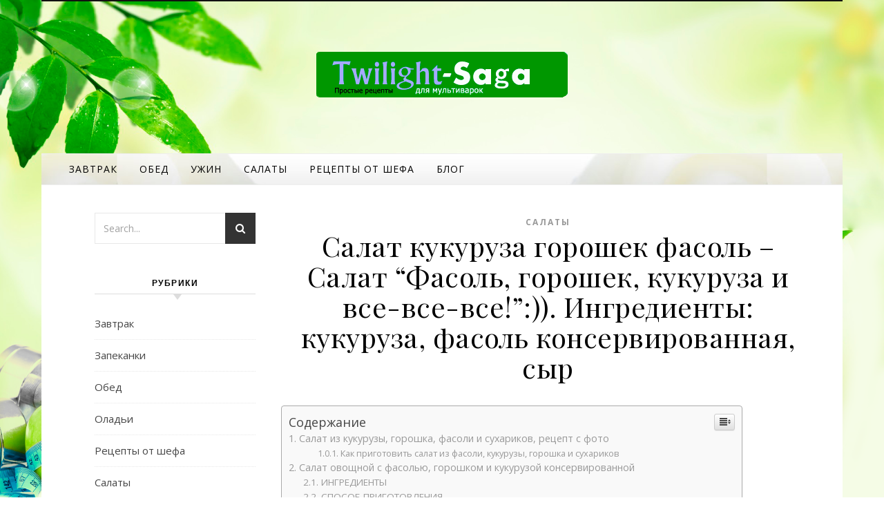

--- FILE ---
content_type: text/html; charset=UTF-8
request_url: https://twilight-saga.ru/salat/salat-kukuruza-goroshek-fasol-salat-fasol-goroshek-kukuruza-i-vse-vse-vse-ingredienty-kukuruza-fasol-konservirovannaya-syr.html
body_size: 58709
content:
<!DOCTYPE html><html lang="ru-RU" prefix="og: http://ogp.me/ns#"><head><meta charset="UTF-8"><meta name="viewport" content="width=device-width, initial-scale=1.0" /><script src="/cdn-cgi/scripts/7d0fa10a/cloudflare-static/rocket-loader.min.js" data-cf-settings="e73e1716301276c2b70c473a-|49"></script><link rel="stylesheet" media="print" onload="this.onload=null;this.media='all';" id="ao_optimized_gfonts" href="https://fonts.googleapis.com/css?family=Playfair+Display%3A400%2C700%7COpen+Sans%3A400italic%2C400%2C600italic%2C600%2C700italic%2C700&amp;display=swap"><link rel="profile" href="https://gmpg.org/xfn/11"><style media="all">img:is([sizes="auto" i],[sizes^="auto," i]){contain-intrinsic-size:3000px 1500px}
/*! This file is auto-generated */
.wp-block-button__link{color:#fff;background-color:#32373c;border-radius:9999px;box-shadow:none;text-decoration:none;padding:calc(.667em + 2px) calc(1.333em + 2px);font-size:1.125em}.wp-block-file__button{background:#32373c;color:#fff;text-decoration:none}.wp-pagenavi{clear:both}.wp-pagenavi a,.wp-pagenavi span{text-decoration:none;border:1px solid #bfbfbf;padding:3px 5px;margin:2px}.wp-pagenavi a:hover,.wp-pagenavi span.current{border-color:#000}.wp-pagenavi span.current{font-weight:700}@font-face{font-family:ez-toc-icomoon;src:url(//twilight-saga.ru/wp-content/plugins/easy-table-of-contents/vendor/icomoon/fonts/ez-toc-icomoon.eot?-5j7dhv);src:url(//twilight-saga.ru/wp-content/plugins/easy-table-of-contents/vendor/icomoon/fonts/ez-toc-icomoon.eot?#iefix-5j7dhv) format('embedded-opentype'),url(//twilight-saga.ru/wp-content/plugins/easy-table-of-contents/vendor/icomoon/fonts/ez-toc-icomoon.ttf?-5j7dhv) format('truetype'),url(//twilight-saga.ru/wp-content/plugins/easy-table-of-contents/vendor/icomoon/fonts/ez-toc-icomoon.woff?-5j7dhv) format('woff'),url(//twilight-saga.ru/wp-content/plugins/easy-table-of-contents/vendor/icomoon/fonts/ez-toc-icomoon.svg?-5j7dhv#ez-toc-icomoon) format('svg');font-weight:400;font-style:normal}#ez-toc-container{background:#f9f9f9;border:1px solid #aaa;border-radius:4px;-webkit-box-shadow:0 1px 1px rgba(0,0,0,.05);box-shadow:0 1px 1px rgba(0,0,0,.05);display:table;margin-bottom:1em;padding:10px;position:relative;width:auto}.ez-toc-widget-container{position:relative;white-space:nowrap}#ez-toc-container.ez-toc-light-blue{background:#edf6ff}#ez-toc-container.ez-toc-white{background:#fff}#ez-toc-container.ez-toc-black{background:#000}#ez-toc-container.ez-toc-transparent{background:0 0}.ez-toc-widget-container ul.ez-toc-list{padding:0 10px}#ez-toc-container ul ul,.ez-toc div.ez-toc-widget-container ul ul{margin-left:1.5em}#ez-toc-container li,#ez-toc-container ul{padding:0}#ez-toc-container li,#ez-toc-container ul,#ez-toc-container ul li,.ez-toc-widget-container,.ez-toc-widget-container li{background:0 0;list-style:none;line-height:1.6;margin:0;overflow:hidden;z-index:1}.btn.active,.ez-toc-btn,.ez-toc-btn-default.active,.ez-toc-btn-default:active,.ez-toc-btn:active{background-image:none}#ez-toc-container p.ez-toc-title{text-align:left;line-height:1.45;margin:0;padding:0}.ez-toc-title-container{display:table;width:100%}.ez-toc-title,.ez-toc-title-toggle{display:table-cell;text-align:left;vertical-align:middle}#ez-toc-container.ez-toc-black p.ez-toc-title{color:#fff}#ez-toc-container div.ez-toc-title-container+ul.ez-toc-list{margin-top:1em}.ez-toc-wrap-left{float:left;margin-right:10px}.ez-toc-wrap-right{float:right;margin-left:10px}#ez-toc-container a{color:#444;text-decoration:none;text-shadow:none}#ez-toc-container a:visited{color:#9f9f9f}#ez-toc-container a:hover{text-decoration:underline}#ez-toc-container.ez-toc-black a,#ez-toc-container.ez-toc-black a:visited{color:#fff}#ez-toc-container a.ez-toc-toggle{color:#444}#ez-toc-container.counter-flat ul,#ez-toc-container.counter-hierarchy ul,.ez-toc-widget-container.counter-flat ul,.ez-toc-widget-container.counter-hierarchy ul{counter-reset:item}#ez-toc-container.counter-numeric li,.ez-toc-widget-container.counter-numeric li{list-style-type:decimal;list-style-position:inside}#ez-toc-container.counter-decimal ul.ez-toc-list li a:before,.ez-toc-widget-container.counter-decimal ul.ez-toc-list li a:before{content:counters(item,".") ". ";counter-increment:item}#ez-toc-container.counter-roman li a:before,.ez-toc-widget-container.counter-roman ul.ez-toc-list li a:before{content:counters(item,".",upper-roman) ". ";counter-increment:item}.ez-toc-widget-container ul.ez-toc-list li:before{content:' ';position:absolute;left:0;right:0;height:30px;line-height:30px;z-index:-1}.ez-toc-widget-container ul.ez-toc-list li.active:before{background-color:#ededed}.ez-toc-widget-container li.active>a{font-weight:900}.ez-toc-btn{display:inline-block;padding:6px 12px;margin-bottom:0;font-size:14px;font-weight:400;line-height:1.428571429;text-align:center;white-space:nowrap;vertical-align:middle;cursor:pointer;border:1px solid transparent;border-radius:4px;-webkit-user-select:none;-moz-user-select:none;-ms-user-select:none;-o-user-select:none;user-select:none}.ez-toc-btn:focus{outline:#333 dotted thin;outline:-webkit-focus-ring-color auto 5px;outline-offset:-2px}.ez-toc-btn:focus,.ez-toc-btn:hover{color:#333;text-decoration:none}.ez-toc-btn.active,.ez-toc-btn:active{background-image:none;outline:0;-webkit-box-shadow:inset 0 3px 5px rgba(0,0,0,.125);box-shadow:inset 0 3px 5px rgba(0,0,0,.125)}.ez-toc-btn-default{color:#333;background-color:#fff;-webkit-box-shadow:inset 0 1px 0 rgba(255,255,255,.15),0 1px 1px rgba(0,0,0,.075);box-shadow:inset 0 1px 0 rgba(255,255,255,.15),0 1px 1px rgba(0,0,0,.075)}.ez-toc-btn-default.active,.ez-toc-btn-default:active,.ez-toc-btn-default:focus,.ez-toc-btn-default:hover{color:#333;background-color:#ebebeb;border-color:#adadad}.ez-toc-btn-sm,.ez-toc-btn-xs{padding:5px 10px;font-size:12px;line-height:1.5;border-radius:3px}.ez-toc-glyphicon,[class*=ez-toc-icon-]{font-style:normal;font-weight:400;line-height:1;-webkit-font-smoothing:antialiased;-moz-osx-font-smoothing:grayscale}.ez-toc-btn-xs{padding:1px 5px}.ez-toc-btn-default:active{-webkit-box-shadow:inset 0 3px 5px rgba(0,0,0,.125);box-shadow:inset 0 3px 5px rgba(0,0,0,.125)}.ez-toc-btn-default{text-shadow:0 1px 0 #fff;background-image:-webkit-gradient(linear,left 0,left 100%,from(#fff),to(#e0e0e0));background-image:-webkit-linear-gradient(top,#fff 0,#e0e0e0 100%);background-image:-moz-linear-gradient(top,#fff 0,#e0e0e0 100%);background-image:linear-gradient(to bottom,#fff 0,#e0e0e0 100%);background-repeat:repeat-x;border-color:#ccc;filter:progid:DXImageTransform.Microsoft.gradient(startColorstr='#ffffffff',endColorstr='#ffe0e0e0',GradientType=0);filter:progid:DXImageTransform.Microsoft.gradient(enabled=false)}.ez-toc-btn-default:focus,.ez-toc-btn-default:hover{background-color:#e0e0e0;background-position:0 -15px}.ez-toc-btn-default.active,.ez-toc-btn-default:active{background-color:#e0e0e0;border-color:#dbdbdb}.ez-toc-pull-right{float:right!important;margin-left:10px}.ez-toc-glyphicon{position:relative;top:1px;display:inline-block;font-family:'Glyphicons Halflings'}.ez-toc-glyphicon:empty{width:1em}.ez-toc-toggle i.ez-toc-glyphicon{font-size:16px;margin-left:2px}[class*=ez-toc-icon-]{font-family:ez-toc-icomoon!important;speak:none;font-variant:normal;text-transform:none}.ez-toc-icon-toggle:before{content:"\e87a"}div#ez-toc-container p.ez-toc-title{font-size:120%}div#ez-toc-container p.ez-toc-title{font-weight:500}div#ez-toc-container ul li{font-size:95%}html{line-height:1.15;-ms-text-size-adjust:100%;-webkit-text-size-adjust:100%}#infscr-loading{text-align:center}article,aside,footer,header,nav,section{display:block}figcaption,figure,main{display:block}figure{margin:0}hr{box-sizing:content-box;overflow:visible;border:0;height:1px;margin:20px 0}pre{font-family:monospace,monospace;font-size:1em}a{text-decoration:none;background-color:transparent;-webkit-text-decoration-skip:objects}abbr[title]{text-decoration:underline;text-decoration:underline dotted}b,strong{font-weight:inherit}b,strong{font-weight:bolder}code,kbd,samp{font-family:monospace,monospace;font-size:1em}dfn{font-style:italic}mark{background-color:#ff0;color:#000}small{font-size:80%}sub,sup{font-size:75%;line-height:0;position:relative;vertical-align:baseline}sub{bottom:-.25em}sup{top:-.5em}audio,video{display:inline-block}audio:not([controls]){display:none;height:0}img{display:block;border-style:none}svg:not(:root){overflow:hidden}p,button,input,optgroup,select,textarea{margin:0}button,input{overflow:visible}button,select{text-transform:none}button,html [type=button],[type=reset],[type=submit]{-webkit-appearance:button}button::-moz-focus-inner,[type=button]::-moz-focus-inner,[type=reset]::-moz-focus-inner,[type=submit]::-moz-focus-inner{border-style:none;padding:0}button:-moz-focusring,[type=button]:-moz-focusring,[type=reset]:-moz-focusring,[type=submit]:-moz-focusring{outline:1px dotted ButtonText}legend{box-sizing:border-box;color:inherit;display:table;max-width:100%;padding:0;white-space:normal}progress{display:inline-block;vertical-align:baseline}textarea{overflow:auto}[type=checkbox],[type=radio]{box-sizing:border-box;padding:0}[type=number]::-webkit-inner-spin-button,[type=number]::-webkit-outer-spin-button{height:auto}[type=search]{-webkit-appearance:textfield;outline-offset:-2px}[type=search]::-webkit-search-cancel-button,[type=search]::-webkit-search-decoration{-webkit-appearance:none}::-webkit-file-upload-button{-webkit-appearance:button;font:inherit}details,menu{display:block}summary{display:list-item}canvas{display:inline-block}template{display:none}[hidden]{display:none}body{margin:0}ul,ol{list-style:none;margin:0;padding:0}img{height:auto}img,iframe,embed{max-width:100%}table{border-collapse:collapse;border-spacing:0}input,textarea,select{font-family:'Open Sans';outline:0;-webkit-border-radius:0}h1,h2,h3,h4,h5,h6{margin:0;line-height:normal;clear:both}html{-webkit-box-sizing:border-box;-moz-box-sizing:border-box;box-sizing:border-box}*,*:before,*:after{-webkit-box-sizing:inherit;-moz-box-sizing:inherit;box-sizing:inherit;outline:0 !important}.clear-fix:before,.clear-fix:after{content:"";display:table;table-layout:fixed}.clear-fix:after{clear:both}.cv-container{display:block;width:100%;height:100%;position:absolute;left:0;top:0;z-index:90}.cv-outer{display:table;width:100%;height:100%}.cv-inner{display:table-cell;vertical-align:middle;text-align:center}.boxed-wrapper{margin:0 auto}#page-header.boxed-wrapper{padding:0 !important}.main-content{padding-top:40px;padding-bottom:40px;min-height:300px}.sticky{background:#f7f7f7;padding:40px}.sticky .related-posts{border:none;padding-bottom:0}.screen-reader-text{clip:rect(1px,1px,1px,1px);clip-path:polygon(0 0,0 0,0 0,0 0);position:absolute !important;white-space:nowrap;height:1px;width:1px;overflow:hidden}.screen-reader-text:focus{clip:auto !important;display:block;height:auto;left:5px;top:5px;width:auto;z-index:100000}.alignnone{margin:5px 20px 10px 0}.aligncenter,div.aligncenter{display:block;margin:5px auto 10px auto;clear:both}.alignright{float:right;margin:5px 0 20px 20px}.alignleft{float:left;margin:5px 20px 10px 0}a img.alignright{float:right;margin:5px 0 10px 20px}a img.alignnone{margin:5px 20px 10px 0}a img.alignleft{float:left;margin:5px 20px 10px 0}a img.aligncenter{display:block;margin-left:auto;margin-right:auto}.wp-caption{max-width:100%;overflow:hidden}.wp-caption-text{padding:10px;text-align:center;font-size:14px}.center-text{text-align:center}hr{border:0;height:1px;margin:30px 0}strong{font-weight:700}em,cite,address{font-style:italic}code,kbd,tt,var,samp,pre{font-family:monospace,monospace;font-size:85%}.post-content h1,.post-content h2,.post-content h3,.post-content h4,.post-content h5,.post-content h6,.comment-text h1,.comment-text h2,.comment-text h3,.comment-text h4,.comment-text h5,.comment-text h6{margin-bottom:10px}h1{font-size:40px}h2{font-size:36px}h3{font-size:30px}h4{font-size:24px}h5{font-size:22px}h6{font-size:20px}p{margin-bottom:15px}blockquote{border-left-width:3px;border-left-style:solid;padding-left:15px}blockquote p{font-family:'Playfair Display';font-size:19px;line-height:30.7px;letter-spacing:.5px;opacity:.9}blockquote a{font-style:italic}.post-content ul{padding-left:15px;margin-bottom:15px;list-style:disc;list-style-position:inside}.post-content ol{padding-left:25px;margin-bottom:15px;list-style:decimal;list-style-position:inside}table{margin-bottom:15px}table th{font-weight:700}table tr,table th,table td{border-width:1px;border-style:solid;padding:10px;text-align:left}dl dt{font-weight:700}abbr[title]{border-width:1px;border-style:dotted;cursor:help}big{font-size:125%}pre{border-width:1px;border-style:solid;padding:20px;white-space:pre-wrap}sub{vertical-align:sub;font-size:smaller}sup{vertical-align:super;font-size:smaller}.post-password-form input[name=post_password]{width:100%;padding:12px;font-size:14px;border-width:1px;border-style:solid}.post-password-form input[type=submit]{padding:12px;font-size:14px;font-weight:700;border:none;margin-top:15px;cursor:pointer}#top-bar{text-align:center;box-shadow:0px 1px 5px rgba(0,0,0,.1)}#top-menu,.top-bar-socials{display:inline-block}#top-menu li{position:relative}#top-menu>li{display:inline-block;list-style:none}#top-menu li a{display:block;position:relative;padding:0 5px;margin-left:5px}#top-menu li a:first-child{margin-left:0}#top-menu>li>a{display:block;text-decoration:none}#top-menu>li:first-child>a{padding-left:0}#top-menu>li:last-child>a{padding-right:0}#top-menu ul ul{top:-1px;left:100%}#top-menu .sub-menu{display:none;position:absolute;z-index:1101;width:170px;text-align:left;border-style:solid;border-width:1px}#top-menu .sub-menu a{border-bottom-style:solid;border-bottom-width:1px}#top-menu .sub-menu>li:last-of-type>a{border:none}#top-menu .sub-menu li:first-child>.sub-menu{margin-top:-1px}#top-menu .sub-menu>li>a{display:block;width:100%;padding:10px 15px;margin:0}.top-bar-socials a{margin-left:15px;text-align:center;text-decoration:none}.top-bar-socials a:first-child{margin-left:0}.entry-header{position:relative;height:220px;border-bottom:1px solid #ebebeb;background-position:center center}.header-logo{text-align:center}.header-logo a{display:inline-block;font-size:75px;line-height:1;font-family:'Playfair Display','Times',sans-serif;color:#000}.site-description{display:inline-block;margin-top:15px;margin-bottom:0;color:#000;font-family:sans-serif;letter-spacing:1px;font-size:12px}#featured-slider.boxed-wrapper img{width:100%}.slider-item{position:relative;display:none}#featured-slider .slider-item:first-child{display:block}#featured-slider.slick-initialized .slider-item{display:block}#featured-slider.boxed-wrapper .slider-item-bg{height:540px}.slider-item-bg{height:600px;background-size:cover;background-repeat:no-repeat;background-position:center}[data-slick*="1"] .cv-container{visibility:hidden;opacity:.0001;-webkit-transition:all 1.2s ease-in-out 0s;-moz-transition:all 1.2s ease-in-out 0s;-o-transition:all 1.2s ease-in-out 0s;transition:all 1.2s ease-in-out 0s}[data-slick*="1"] .slick-current .cv-container{visibility:inherit;opacity:1}.slider-info{display:inline-block;max-width:840px;padding:40px 60px}#featured-slider .prev-arrow,#featured-slider .next-arrow{display:block;position:absolute;top:50%;z-index:1001;padding:0 15px;margin-top:-13px;font-size:42px;text-align:center;cursor:pointer}#featured-slider .prev-arrow:hover,#featured-slider .next-arrow:hover{opacity:1}#featured-slider .prev-arrow{left:15px}#featured-slider .next-arrow{right:15px}#featured-slider.boxed-wrapper .prev-arrow{left:45px}#featured-slider.boxed-wrapper .next-arrow{right:45px}.post-slider .prev-arrow,.post-slider .next-arrow{display:block;position:absolute;top:50%;z-index:1001;padding:0 15px;margin-top:-21px;font-size:42px;text-align:center;cursor:pointer}.post-slider .prev-arrow:hover,.post-slider .next-arrow:hover{opacity:1}.post-slider .prev-arrow{left:15px}.post-slider .next-arrow{right:15px}.slider-dots{display:block;position:absolute;left:0;bottom:8px;z-index:1000;width:100%;list-style:none;text-align:center}.slider-dots li{display:inline-block;width:13px;height:13px;margin-right:11px;border-style:solid;border-width:2px;-webkit-border-radius:50%;-moz-border-radius:50%;border-radius:50%;cursor:pointer}.slider-dots li:last-child{margin-right:0}.slider-categories{font-size:13px;font-weight:700;letter-spacing:3px;text-transform:uppercase;margin-bottom:16px}.slider-title{font-size:36px;line-height:44px;letter-spacing:1px;margin-bottom:25px}.slider-content{margin-bottom:30px}.slider-read-more a{display:inline-block;padding:0 25px;border:1px solid;font-size:13px;line-height:30px;font-weight:700;letter-spacing:2px;text-transform:uppercase;margin-bottom:30px;cursor:pointer}.slider-data{margin-bottom:20px}.main-nav-sidebar{display:inline-block}.main-nav-sidebar div{max-height:60px;position:relative;top:50%;transform:translateY(-50%);-webkit-transform:translateY(-50%);-ms-transform:translateY(-50%)}.main-nav-sidebar span{display:block;width:17px;height:2px;margin-bottom:3px}#main-nav{position:relative;z-index:1100 !important;background-color:#fafafa;box-shadow:0px 1px 5px rgba(0,0,0,.1)}#main-nav>div{position:relative}#main-menu{width:auto}#main-menu li{position:relative}#main-menu>li{display:inline-block;list-style:none}#main-menu li a{display:block;position:relative;padding:0 16px;margin-left:5px}#main-menu li a:first-child{margin-left:0}#main-menu>li>a{display:block;text-decoration:none}#main-menu li:first-child a{padding-left:0}#main-menu li:last-child a{padding-right:0}#main-menu ul ul{top:0;left:100%}#main-menu .sub-menu{display:none;position:absolute;z-index:130;width:200px;text-align:left;border-style:solid;border-width:1px}#main-menu .sub-menu a{border-bottom-style:solid;border-bottom-width:1px}#main-menu .sub-menu>li:last-of-type>a{border:none}#main-menu .sub-menu>li>a{display:block;width:100%;padding:10px 15px;margin:0}#main-menu li.menu-item-has-children>a:after{font-family:FontAwesome;content:"\f107";margin-left:10px;font-size:15px}#main-menu ul li.menu-item-has-children>a:after{font-family:FontAwesome;content:"\f105";font-size:14px;float:right}#main-menu .sub-menu li:first-child>.sub-menu{margin-top:-1px}.mobile-menu-container{display:none}.mobile-menu-btn{display:none;font-size:18px;line-height:60px;padding:0 15px;cursor:pointer}#mobile-menu li{position:relative;width:100%;text-align:center}#mobile-menu li.menu-item-has-children>a{display:inline-block}#mobile-menu li a{display:block;position:relative;z-index:5}.sub-menu-btn{position:absolute;top:0;left:0;width:100%;height:60px;padding:0 10px;text-align:left;z-index:1}.sub-menu-btn-icon{display:inline-block;font-size:13px;vertical-align:top;line-height:19px;padding-top:16px;padding:14px 8px}#main-menu .sub-menu>li .sub-menu-btn-icon,#mobile-menu .sub-menu>li .sub-menu-btn-icon{padding-top:13px}#mobile-menu .sub-menu{display:none}.main-nav-search{position:relative;cursor:pointer}.main-nav-search i{position:relative;z-index:10}.main-nav-search #searchform{position:absolute;top:50%;right:0;transform:translateY(-50%);-webkit-transform:translateY(-50%);-ms-transform:translateY(-50%)}.main-nav-search #searchform i{display:none}.main-nav-search label,.main-nav-search #searchsubmit{display:none}.main-nav-search div{line-height:1}#main-nav #searchform{position:absolute;top:0;left:0;z-index:1;width:100%}#main-nav #searchform input{width:100%;padding:0;border:0;letter-spacing:.4px;font-weight:600;text-align:center}#main-nav #searchform,#main-nav #searchform i,#main-nav #searchform #searchsubmit,.main-nav-search i:last-of-type{display:none}.main-nav-sidebar{cursor:pointer}.sidebar-alt{width:100%;position:fixed;top:0;z-index:1200;height:100%;overflow-x:hidden;transition:left .5s ease-out;-webkit-transition:left .5s ease-out;-moz-transition:left .5s ease-out;-o-transition:left .5s ease-out;-ms-transition:left .5s ease-out}.sidebar-alt-close{display:none;position:fixed;top:0;left:0;z-index:1150;width:100%;height:100%;cursor:pointer}.sidebar-alt-close-btn{position:absolute;top:20px;right:30px;width:24px;height:24px;cursor:pointer}.admin-bar .sidebar-alt-close-btn{top:40px}.sidebar-alt-close-btn span{content:'';position:absolute;top:50%;left:50%;width:18px;height:3px;cursor:pointer;margin-left:-9px}.sidebar-alt-close-btn span:first-child{-ms-transform:rotate(45deg);-webkit-transform:rotate(45deg);transform:rotate(45deg)}.sidebar-alt-close-btn span:last-child{-ms-transform:rotate(-45deg);-webkit-transform:rotate(-45deg);transform:rotate(-45deg)}.main-nav-socials{float:left;margin-right:18px}.main-nav-socials a{font-size:14px;line-height:60px;margin-left:14px;text-align:center;text-decoration:none}.main-nav-socials a:first-child{margin-left:0}#featured-links{padding-top:40px}#featured-links .boxed-wrapper{font-size:0;text-align:center}#featured-links .featured-link{position:relative;float:left}#featured-links a{position:absolute;top:0;left:0;width:100%;height:100%}#featured-links .cv-outer{padding:12px}#featured-links h4{display:inline-block;padding:11px 20px;font-family:'Open Sans';font-size:13px;font-weight:600;letter-spacing:1px;text-transform:uppercase}.main-container{float:right;margin:0 auto;overflow:hidden}.sidebar-left{float:right}.sidebar-right{float:left}.post-media{position:relative;margin-bottom:18px}.post-media>a{display:block;position:absolute;top:0;left:0;width:100%;height:100%;z-index:10}.post-header{text-align:center}.post-categories a{font-size:12px;font-weight:700;letter-spacing:2px;text-transform:uppercase}.post-title,.page-title{font-size:40px;line-height:44px;letter-spacing:.5px}.post-title{margin-bottom:13px}.page-title{margin-bottom:24px}.post-title em,.page-title em{font-weight:600}.post-meta{margin-bottom:20px;font-style:italic}.post-content{text-align:justify;overflow:hidden}.post-content p{line-height:28px}.read-more{margin:25px 0 15px;text-align:center}.read-more a{display:inline-block;padding:0 25px;border:1px solid;font-size:13px;line-height:40px;font-weight:700;letter-spacing:2px;text-transform:uppercase;cursor:pointer}.post-footer{overflow:hidden;position:relative;text-align:center;padding:20px 0;border-bottom:1px solid}.post-author{float:left;font-size:14px;font-style:italic;letter-spacing:.5px;line-height:30px}.post-author a{display:inline-block;vertical-align:top}.post-author a img{-webkit-border-radius:50%;-moz-border-radius:50%;margin-right:3px}.post-share{float:right;font-size:14px}.post-share a{margin-left:16px;line-height:30px}.post-comments{float:right;font-style:italic;line-height:30px}.no-result-found{text-align:center;margin:50px auto 100px}.no-result-found h3{font-family:'Open Sans';font-size:40px;margin-bottom:20px;letter-spacing:2px}.no-result-found .widget_search{max-width:480px;margin:30px auto 0px}.post-media img,.post-media iframe,.post-media embed{margin:0 auto}.post-media img+.entry-audio{position:absolute;bottom:0;left:0;z-index:100;width:100%;padding:10px}.format-link .post-media .cv-container,.format-quote .post-media .cv-container{display:none}.format-link .post-media img+.cv-container,.format-quote .post-media img+.cv-container{display:block}.post-media .image-overlay{padding:20px 18px}.post-media .image-overlay p,.post-media .image-overlay a{font-size:18px;line-height:22px;font-weight:700}.post-media .image-overlay span{text-align:right;font-style:italic;letter-spacing:.5px}.single .post-media .image-overlay span{text-align:center}.post-slide{position:relative}.stacked-slide{margin-bottom:15px}.slide-caption{display:block;position:absolute;left:15px;bottom:15px;padding:3px 15px;font-size:13px}.blog-post .slide-caption{display:none}.blog-pagination{position:relative;overflow:hidden;text-align:center;padding:0 0 50px}.previous-page a,.next-page a{font-weight:600;text-transform:uppercase}#page-content .blog-pagination.default .previous-page a,#page-content .blog-pagination.default .next-page a{font-weight:600;font-size:13px;letter-spacing:2px;text-transform:uppercase}.blog-pagination.default .previous-page{float:left;display:none !important}.blog-pagination.default .next-page{float:right}.blog-pagination.numeric a,.blog-pagination.numeric span{display:inline-block;padding:14px 15px;font-weight:700;text-transform:uppercase;line-height:1;margin:0 2px}.blog-pagination.numeric .numeric-prev-page{position:absolute;top:0;left:0;margin-left:0;margin-right:0}.blog-pagination.numeric .numeric-next-page{position:absolute;top:0;right:0;margin-left:0;margin-right:0}.blog-pagination.load-more a{display:inline-block;padding:14px 15px;font-weight:700;text-transform:uppercase;line-height:1}.blog-pagination.infinite a{display:none}#infscr-loading{position:fixed;top:0;left:0;width:100% !important;height:100% !important;z-index:1300;font-size:26px;list-style-position:2px;text-transform:uppercase;list-style-position:1px}#infscr-loading img{display:none}.infscr-loading-disabled #infscr-loading{display:none !important}.post-tags{text-align:left;margin-bottom:18px}.post-tags a{position:relative;display:inline-block;font-size:12px;line-height:24px;padding:0 12px;margin-right:5px;border-width:1px;border-style:solid}.single-post .previous-post,.single-post .next-post{display:none;position:fixed;top:50%;margin-top:-37.5px;height:75px;line-height:75px}.single-post .previous-post{right:0;display:none !important}.single-post .next-post{left:0;display:none !important}.single-post .previous-post i,.single-post .next-post i{position:relative;z-index:10;padding:30px 10px}.single-post .previous-post img,.single-post .next-post img{position:absolute;z-index:9;max-width:75px;transition:all .3s ease-in;-webkit-transition:all .3s ease-in;-moz-transition:all .3s ease-in;-o-transition:all .3s ease-in;-ms-transition:all .3s ease-in}.single-post .previous-post img{right:-100px}.single-post .next-post img{left:-100px}.single-post .previous-post:hover img{right:25px}.single-post .next-post:hover img{left:25px}.single-pagination{padding:20px;text-align:center}.author-description{overflow:hidden;padding:35px 0 39px;border-bottom-style:solid;border-bottom-width:1px;text-align:center;overflow-wrap:break-word}.author-avatar img{display:inline-block;-webkit-border-radius:60px;-moz-border-radius:60px;border-radius:60px}.author-description h4{margin:1px 0;font-size:16px;line-height:24px;letter-spacing:1.5px;text-transform:uppercase}.author-share a{font-size:14px;margin-right:10px}.author-share a:last-child{margin:0}.author-description p{display:inline-block;max-width:800px;margin-bottom:10px;font-size:15px;line-height:24.2px}.related-posts{padding:27px 0 33px;border-bottom-style:solid;border-bottom-width:1px;display:none !important}.related-posts h3{font-family:'Open Sans';margin-bottom:19px;text-align:center;line-height:1;font-size:14px;letter-spacing:2px;font-weight:600;text-transform:uppercase}.related-posts h4{margin-top:8px}.related-posts h4 a{font-size:18px;letter-spacing:.5px}.related-post-date{font-size:11px}.related-posts section{float:left;width:calc((100% - (2*23px))/3);width:-webkit-calc((100% - (2*23px))/3)}.related-posts section{margin-right:23px}.related-posts section:last-of-type{margin-right:0 !important}.related-posts section>a{height:130px;display:block;overflow:hidden}.comments-area{margin-top:30px}#reply-title,#reply-title a,.comment-title h2,.comment-title{margin-bottom:44px;text-align:center;font-size:16px;line-height:24px;letter-spacing:1.5px;text-transform:uppercase}.comments-area .children{margin-left:50px}.entry-comments{overflow:hidden;padding:0 0 55px;margin-bottom:40px;border-bottom-style:solid;border-bottom-width:1px;font-size:15px;line-height:24.2px}.comment-content{overflow:hidden}.comment-avatar{float:left;margin-right:17px}.comment-avatar img{-webkit-border-radius:50%;-moz-border-radius:50%;border-radius:50%}.comment-author{font-family:'Open Sans';font-size:13px;letter-spacing:.5px;text-transform:uppercase;font-weight:600}.comment-date a:first-child:hover{text-decoration:underline}.awaiting-moderation{font-style:italic}.commentslist footer a:hover{text-decoration:underline}.logged-in-as{margin-bottom:12px}.comment-meta{margin-bottom:7px;font-size:11px;line-height:25px;text-transform:uppercase}.comment-date{margin-right:10px}.comment-reply-link{font-size:13px;font-weight:700;float:right;margin-top:-27px}.comment-notes{margin-bottom:15px}.comment-form{padding-top:4px}.comment-form label{display:block;margin-bottom:3px;font-size:15px}.comments-area input,.comments-area textarea{padding:13px;font-size:14px;border-width:1px;border-style:solid}.comment-form-author input,.comment-form-email input,.comment-form-url input,.comments-area textarea{margin-bottom:10px}.comment-form-author input,.comment-form-email input,.comment-form-url input{width:60% !important}.comments-area textarea{width:100% !important}.comments-area textarea{height:250px}.comments-area #submit{border:none;width:auto;cursor:pointer;font-weight:700;letter-spacing:2px;text-transform:uppercase}.gallery{margin-bottom:10px;overflow:hidden;list-style:none !important}.gallery-caption,.wp-caption-text{padding:10px;border-width:1px;border-style:solid;border-top:0}.gallery-item{display:inline-block;vertical-align:top;padding:0 !important;margin-right:5px;margin-bottom:5px;text-align:center}.gallery-columns-1 .gallery-item{float:none !important;width:100%}.gallery-columns-2 .gallery-item{width:-webkit-calc((100% - (5px*1))/2);width:calc((100% - (5px*1))/2)}.gallery-columns-3 .gallery-item{width:-webkit-calc((100% - (5px*2))/3);width:calc((100% - (5px*2))/3)}.gallery-columns-4 .gallery-item{width:-webkit-calc((100% - (5px*3))/4);width:calc((100% - (5px*3))/4)}.gallery-columns-5 .gallery-item{width:-webkit-calc((100% - (5px*4))/5);width:calc((100% - (5px*4))/5)}.gallery-columns-6 .gallery-item{width:-webkit-calc((100% - (5px*5))/6);width:calc((100% - (5px*5))/6)}.gallery-columns-7 .gallery-item{width:-webkit-calc((100% - (5px*6))/7);width:calc((100% - (5px*6))/7)}.gallery-columns-8 .gallery-item{width:-webkit-calc((100% - (5px*7))/8);width:calc((100% - (5px*7))/8)}.gallery-columns-9 .gallery-item{width:-webkit-calc((100% - (5px*8))/9);width:calc((100% - (5px*8))/9)}.savona-widget{margin-bottom:40px;overflow:hidden}.savona-widget input[type=text],.savona-widget input[type=email],.savona-widget input[type=url],.savona-widget input[type=password],.savona-widget input[type=search],.savona-widget input[type=submit],.savona-widget select,.savona-widget textarea{width:100%;padding:12px;font-size:14px;border-width:1px;border-style:solid}.widget-title{position:relative;z-index:0;text-transform:uppercase;text-align:center;margin-bottom:12px;clear:both;overflow:hidden;background:#fff}.widget-title h2{display:inline-block;position:relative;font-size:16px;line-height:36px;letter-spacing:1.5px;color:#ccc}#page-footer h2{color:#030303 !important;font-size:12px;font-family:sans-serif;line-height:32px}#page-content .widget-title h2{color:#fff;font-size:11px;font-family:arial}.savona-widget>ul li span,.savona-widget>ul li span a{font-size:14px;letter-spacing:1px;font-weight:700;color:inherit}.widget_recent_entries ul li span{font-size:12px}.widget_recent_comments li,.widget_meta li,.widget_recent_comments li,.widget_pages>ul>li,.widget_archive li,.widget_categories>ul>li,.widget_recent_entries ul li{border-bottom-width:1px;border-bottom-style:dotted;line-height:45px}.widget_nav_menu li{line-height:45px}.widget_pages .children>li a{display:block;border-top-style:dotted;border-top-width:1px}.widget_nav_menu li a{display:block;border-bottom-style:dotted;border-bottom-width:1px}.widget_nav_menu li:last-child a{border-width:0}.savona-widget .sub-menu{padding-left:10px}.widget_rss img{display:inline-block}.widget_search #searchform{position:relative}.widget_search i,.widget_search #searchsubmit{position:absolute;top:0;right:0;padding:15px}.widget_search #searchsubmit{width:auto !important;cursor:pointer;opacity:0}.widget_product_search input[type=submit]{position:absolute;top:0;right:0;padding:11px;width:auto !important;cursor:pointer}.widget_categories ul li,.widget_archive ul li{float:left;width:100%;text-align:right}.widget_categories ul li a,.widget_archive ul li a{float:left;overflow:hidden}.widget_categories .children li{padding-left:10px;border-top-width:1px;border-style:solid}.tagcloud a{display:inline-block;padding:4px 13px;margin:0 5px 7px 0;font-size:11px !important;text-transform:uppercase;letter-spacing:2px;font-weight:600;border-style:solid;border-width:1px}#wp-calendar{width:100%;border-width:1px;border-style:solid}#wp-calendar thead th{padding-bottom:5px;font-size:14px;text-align:center}#wp-calendar caption{padding:10px;font-size:12px;font-weight:700;letter-spacing:1px;text-align:center}#wp-calendar tbody td a{display:block}#wp-calendar tfoot #prev,#wp-calendar tfoot #next{padding:8px 5px}#wp-calendar tfoot #prev a,#wp-calendar tfoot #next a{color:inherit;font-size:12px;text-decoration:none;text-transform:uppercase}#wp-calendar tfoot #next{text-align:right}#wp-calendar thead tr th{padding:8px;text-align:center;font-weight:700}#wp-calendar tbody td{border-width:1px;border-style:solid;font-size:14px;text-align:center}#wp-calendar tbody td a{text-decoration:none;font-weight:700;font-size:15px}.savona_social_widget .social-icons{text-align:center}.savona_social_widget .social-icons a{margin-right:8.5%;padding:0 3px;line-height:35px;font-size:17px}.savona_social_widget .social-icons a:last-child{margin-right:0}.savona-instagram-widget{position:relative;display:none}.instagram-title{position:absolute;z-index:110;top:50%;left:50%;transform:translate(-50%,-50%);-webkit-transform:translate(-50%,-50%);-ms-transform:translate(-50%,-50%)}.instagram-title h2{font-family:'Open Sans';font-size:14px;letter-spacing:1px;font-weight:700;line-height:47px;padding:0 17px;text-align:center;text-transform:uppercase;background:#fff}.jr-insta-slider{display:block}.null-instagram-feed{display:inline-block;width:100%}.null-instagram-feed li a{float:left;overflow:hidden}.savona-widget.null-instagram-feed li a{width:calc(95%/3);width:-webkit-calc(95%/3);margin-right:2.5%;margin-bottom:2.5%}.savona-widget.null-instagram-feed li:nth-child(3n+0) a{margin-right:0}.rpwwt-widget ul li{padding-bottom:15px;margin-bottom:10px !important;border-bottom-style:dotted;border-bottom-width:1px;overflow:hidden}.rpwwt-widget ul li:last-child{margin:0;padding 0;border-bottom:none}.rpwwt-post-title{display:block;margin-bottom:2px;font-size:15px}.rpwwt-post-author,.rpwwt-post-categories,.rpwwt-post-date,.rpwwt-post-comments-number{font-size:13px;font-style:italic}.widget_fbw_id .loader{display:none !important}.widget_wysija_cont{padding:40px 30px;background:#f7f7f7}.widget_wysija{width:100%}.mc4wp-error{text-align:center;margin-top:10px}.formError .formErrorContent{width:160px}.widget_wysija label{margin-bottom:10px}.widget_wysija input[type=submit]{font-weight:700;text-transform:uppercase;letter-spacing:2px;margin-top:12px;border:none;cursor:pointer}.widget_wysija input[name="wysija[user][firstname]"],.widget_wysija input[name="wysija[user][lastname]"],.widget_wysija input[name="wysija[user][email]"],.widget_wysija select{margin-bottom:10px}.widget_wysija_cont .updated,.widget_wysija_cont .error,.widget_wysija_cont .xdetailed-errors{font-family:'Open Sans';padding:9px}.wpcf7 input[type=text],.wpcf7 input[type=email],.wpcf7 input[type=url],.wpcf7 input[type=number],.wpcf7 input[type=tel],.wpcf7 input[type=date],.wpcf7 select,.wpcf7 textarea{border-style:solid;border-width:1px;padding:13px}.wpcf7 input[type=text],.wpcf7 input[type=email],.wpcf7 input[type=url]{width:60%}.wpcf7 input[type=number]{width:60px}.wpcf7 input[type=tel],.wpcf7 input[type=date]{width:170px}.wpcf7 textarea{width:100%;height:250px}.wpcf7 label input,.wpcf7 label select,.wpcf7 label textarea{margin-top:3px}.wpcf7 label,.wpcf7-quiz-label{display:block}.wpcf7 p{margin-bottom:22px}.wpcf7 [type=submit]{padding:13px;border:none;width:auto;cursor:pointer;font-weight:700;text-transform:uppercase}.footer-widgets{border-bottom-style:solid;border-bottom-width:1px;padding:60px 0 0;overflow:hidden}.footer-widgets>.savona-widget{float:left}.footer-widgets .widget-title{margin-bottom:20px}.credit{float:left;font-size:13px}.footer-copyright{padding:25px 0;overflow:hidden}.footer-socials a{font-size:13px;margin-right:15px;letter-spacing:1px}.footer-socials a:last-child{margin:0}.scrolltop{display:none;position:fixed;bottom:65px;right:80px;font-size:40px;cursor:pointer;z-index:20}body{font-size:15px;line-height:24.6px}#top-menu li a{font-size:11px;line-height:40px;letter-spacing:1px;font-weight:600}.top-bar-socials a{font-size:12px;line-height:40px}#top-menu .sub-menu>li>a{font-size:11px;line-height:24px;letter-spacing:.5px}#main-menu li a{font-family:'Open Sans';font-size:14px;line-height:44px;letter-spacing:1px;font-weight:600}#top-menu li a,#main-menu li a{text-transform:uppercase}#main-menu .sub-menu{width:240px}#main-menu .sub-menu>li>a{font-size:13px;line-height:26px;letter-spacing:1px;background-color:#fafafa}#main-menu .sub-menu>li>a:hover{background-color:#eee;color:#000}#mobile-menu li{font-family:'Open Sans';font-size:15px;line-height:50px;letter-spacing:1px;font-weight:600;text-transform:uppercase}#mobile-menu .sub-menu>li{font-size:13px;line-height:40px;letter-spacing:.5px}#mobile-menu .sub-menu>li:first-child{line-height:12px;padding-bottom:14px}.main-nav-search,#main-nav #s{font-size:14px;line-height:44px}.main-nav-sidebar{height:44px}.post-content>p:first-child:first-letter ,.post-meta,.savona-widget>ul li span,.savona-widget>ul li span a,#wp-calendar thead th,#wp-calendar caption,h1,h2,h3,h4,h5,h6,#reply-title,#reply-title a{font-family:'Playfair Display';font-weight:400}body,.page-404 h2,.comment-author{font-family:'Open Sans';font-size:15px;letter-spacing:0px}.copyright-info{font-size:13px}.woocommerce ul.products li.product .woocommerce-loop-category__title,.woocommerce ul.products li.product .woocommerce-loop-product__title,.woocommerce ul.products li.product h3{font-size:23px}.woocommerce nav.woocommerce-pagination ul li a,.woocommerce nav.woocommerce-pagination ul li span{letter-spacing:2px;font-size:13px}.upsells.products>h2,.crosssells.products>h2,.related.products>h2{font-family:'Open Sans';font-size:14px}.woocommerce div.product .woocommerce-tabs .panel>h2,.woocommerce #reviews #comments h2,.woocommerce .cart-collaterals .cross-sells>h2,.woocommerce-page .cart-collaterals .cross-sells>h2,.woocommerce .cart-collaterals .cart_totals>h2,.woocommerce-page .cart-collaterals .cart_totals>h2,.woocommerce-billing-fields>h3,.woocommerce-shipping-fields>h3,#order_review_heading,#customer_login h2,.woocommerce-Address-title h3,.woocommerce-order-details__title,.woocommerce-customer-details h2,.woocommerce-columns--addresses h3,.upsells.products>h2,.crosssells.products>h2,.related.products>h2{letter-spacing:1.5px}.woocommerce div.product .woocommerce-tabs .panel>h2,.woocommerce #reviews #comments h2,.woocommerce .cart-collaterals .cross-sells>h2,.woocommerce-page .cart-collaterals .cross-sells>h2,.woocommerce .cart-collaterals .cart_totals>h2,.woocommerce-page .cart-collaterals .cart_totals>h2,.woocommerce-billing-fields>h3,.woocommerce-shipping-fields>h3,#order_review_heading,#customer_login h2,.woocommerce-Address-title h3,.woocommerce-order-details__title,.woocommerce-customer-details h2,.woocommerce-columns--addresses h3{font-size:16px}.woocommerce #page-content ul.products li.product .button,#page-content .woocommerce ul.products li.product .button,.woocommerce-Reviews .woocommerce-review__published-date{font-size:11px}.woocommerce-Reviews .woocommerce-review__author{font-size:15px}.woocommerce #page-content ul.products li.product .button,#page-content .woocommerce ul.products li.product .button{letter-spacing:2px}.woocommerce-result-count,.woocommerce ul.products li.product .price,.woocommerce .product_meta,.woocommerce .product_list_widget .quantity,.woocommerce .widget_products .amount,.woocommerce .widget_price_filter .price_slider_amount,.woocommerce .widget_recently_viewed_products .amount,.woocommerce .widget_top_rated_products .amount,.woocommerce .widget_recent_reviews .reviewer,.woocommerce-Reviews .woocommerce-review__author{font-size:13px}#page-content .woocommerce input.button,#page-content .woocommerce a.button,#page-content .woocommerce a.button.alt,#page-content .woocommerce button.button.alt,#page-content .woocommerce input.button.alt,#page-content .woocommerce #respond input#submit.alt,.woocommerce #page-content .widget_price_filter .button,.woocommerce #page-content .woocommerce-message .button,.woocommerce #page-content a.button.alt,.woocommerce #page-content button.button.alt,.woocommerce #page-content #respond input#submit,.woocommerce #page-content .woocommerce-message .button,.woocommerce-page #page-content .woocommerce-message .button,.woocommerce form .form-row .required{font-size:14px;letter-spacing:1px}.woocommerce-pagination .page-numbers{letter-spacing:2px}.woocommerce-pagination a,.woocommerce-pagination span{font-size:11px}.search .page .post-date,.search .page .post-author{display:none}.page-404{padding:120px 40px;text-align:center}.page-404 h2{position:relative;text-transform:uppercase;font-size:24px;margin:0 0 60px;letter-spacing:.2em}.page-404 h2:before{content:'404';position:absolute;top:50%;left:50%;z-index:1;font-size:110px;line-height:1;margin-top:-4px;opacity:.15;-ms-transform:translate(-50%,-50%);-webkit-transform:translate(-50%,-50%);transform:translate(-50%,-50%)}.page-404 p{letter-spacing:1.5px}.page-404 p a{text-decoration:underline}.savona-preloader-wrap{position:fixed;top:0;left:0;width:100%;height:100%;z-index:100000}.savona-preloader-wrap>div{position:absolute;top:50%;left:50%;transform:translate(-50%,-50%);-ms-transform:translate(-50%,-50%);-webkit-transform:translate(-50%,-50%)}.sovona-small-image-box{float:left;width:70px;height:60px;margin-right:12px;background-size:cover;background-position:center;background-color:#f2f2f2}.sovona-recent-image-box{display:block;clear:both;margin-bottom:15px;border-bottom:1px dashed #ccc;min-height:76px}.savona-widget .widget-title{margin-bottom:20px;border:1px solid #ddd;background:#fafafa;overflow:visible}#page-content .savona-widget .widget-title h2{color:#030303;font-size:12px;font-family:arial,sans-serif;padding:7px 5px 5px;line-height:20px}.savona-widget .widget-title h2:before{display:none}.savona-widget .widget-title h2:after{display:none}.savona-widget .widget-title:after{content:"";width:0;height:0;position:absolute;bottom:-9px;left:49%;border-left:6px solid transparent;border-right:6px solid transparent;border-top:8px solid #ddd}.sovona-recent-image-box:last-child{border-bottom:0;padding-bottom:0;margin-bottom:0 !important;min-height:76px}.savona-widget .sovona-recent-image-box a{color:#3a3a3a;line-height:22px;display:block;vertical-align:top;height:46px;width:185px;margin-top:3px;overflow:hidden;font-size:13px}.savona-recent-info{float:left}#page-content .savona-widget .sovona-recent-image-box a:hover{color:#777}.savona-widget>ul li.sovona-recent-image-box span{display:block;font-size:11px;line-height:14px;font-family:sans-serif;color:inherit}.sovona-widget{background:#fff}.sovona-widget ul{padding:10px}#page-header{border-top:2px solid #111}#top-bar{background-color:#fff !important;border-bottom:1px solid #eee}#top-bar a{color:#777 !important}.main-nav-sidebar span,.sidebar-alt-close-btn span{background-color:#000}.main-nav-sidebar span{display:block;width:17px;height:1px;margin-bottom:4px}#main-nav{box-shadow:none;#background-color:#96d841;border-top:1px solid #eee;border-bottom:1px solid #eee;background-image:url(/d/846453/t/v151/images/tm-bg.jpg)}#main-menu li a{font-family:'Open Sans';font-size:14px;line-height:44px;letter-spacing:1px;font-weight:400;color:#000}#main-nav a,#main-nav i,#main-nav #s{color:#000}.entry-header{border-bottom:unset}.savona-widget .widget-title{border:unset;border-bottom:1px solid #ddd;background:#fff}#page-content .savona-widget .widget-title h2{font-weight:700}#main-menu .sub-menu>li>a{line-height:20px}#main-menu .sub-menu,#main-menu .sub-menu a{background-color:#fff !important;border-color:rgba(0,0,0,.07) !important}#main-menu .sub-menu,#main-menu .sub-menu a:hover{background-color:#fafafa !important}#top-menu .sub-menu>li>a{line-height:20px}#top-menu .sub-menu,#top-menu .sub-menu a{background-color:#fff !important;border-color:rgba(0,0,0,.07) !important}#top-menu .sub-menu,#top-menu .sub-menu a:hover{background-color:#fafafa !important}#page-content .read-more a{background:#fafafa;color:#888;line-height:38px}#featured-links{padding-top:40px}#featured-links .boxed-wrapper{font-size:0;text-align:center}#featured-links .featured-link{position:relative;float:left}#featured-links a{position:absolute;top:0;left:0;width:100%;height:100%}#featured-links .cv-outer{padding:12px}#featured-links h4{display:inline-block;padding:11px 20px;font-family:'Open Sans';font-size:13px;font-weight:600;letter-spacing:1px;text-transform:uppercase}.comments-area{margin-top:30px}#reply-title,#reply-title a,.comment-title h2,.comment-title{margin-bottom:44px;text-align:center;font-size:16px;line-height:24px;letter-spacing:1.5px;text-transform:uppercase}.comments-area .children{margin-left:50px}.entry-comments{overflow:hidden;padding:0 0 55px;margin-bottom:40px;border-bottom-style:solid;border-bottom-width:1px;font-size:15px;line-height:24.2px}.comment-content{overflow:hidden}.comment-avatar{float:left;margin-right:17px}.comment-avatar img{-webkit-border-radius:50%;-moz-border-radius:50%;border-radius:50%}.blog-pagination{position:relative;overflow:hidden;text-align:center;padding:0 0 50px}
/*!
 *  Font Awesome 4.7.0 by @davegandy - http://fontawesome.io - @fontawesome
 *  License - http://fontawesome.io/license (Font: SIL OFL 1.1, CSS: MIT License)
 */
@font-face{font-family:'FontAwesome';src:url(//twilight-saga.ru/wp-content/themes/savona/assets/css/../fonts/fontawesome-webfont.eot?v=4.7.0);src:url(//twilight-saga.ru/wp-content/themes/savona/assets/css/../fonts/fontawesome-webfont.eot?#iefix&v=4.7.0) format('embedded-opentype'),url(//twilight-saga.ru/wp-content/themes/savona/assets/css/../fonts/fontawesome-webfont.woff2?v=4.7.0) format('woff2'),url(//twilight-saga.ru/wp-content/themes/savona/assets/css/../fonts/fontawesome-webfont.woff?v=4.7.0) format('woff'),url(//twilight-saga.ru/wp-content/themes/savona/assets/css/../fonts/fontawesome-webfont.ttf?v=4.7.0) format('truetype'),url(//twilight-saga.ru/wp-content/themes/savona/assets/css/../fonts/fontawesome-webfont.svg?v=4.7.0#fontawesomeregular) format('svg');font-weight:400;font-style:normal}.fa{display:inline-block;font:normal normal normal 14px/1 FontAwesome;font-size:inherit;text-rendering:auto;-webkit-font-smoothing:antialiased;-moz-osx-font-smoothing:grayscale}.fa-lg{font-size:1.33333333em;line-height:.75em;vertical-align:-15%}.fa-2x{font-size:2em}.fa-3x{font-size:3em}.fa-4x{font-size:4em}.fa-5x{font-size:5em}.fa-fw{width:1.28571429em;text-align:center}.fa-ul{padding-left:0;margin-left:2.14285714em;list-style-type:none}.fa-ul>li{position:relative}.fa-li{position:absolute;left:-2.14285714em;width:2.14285714em;top:.14285714em;text-align:center}.fa-li.fa-lg{left:-1.85714286em}.fa-border{padding:.2em .25em .15em;border:solid .08em #eee;border-radius:.1em}.fa-pull-left{float:left}.fa-pull-right{float:right}.fa.fa-pull-left{margin-right:.3em}.fa.fa-pull-right{margin-left:.3em}.pull-right{float:right}.pull-left{float:left}.fa.pull-left{margin-right:.3em}.fa.pull-right{margin-left:.3em}.fa-spin{-webkit-animation:fa-spin 2s infinite linear;animation:fa-spin 2s infinite linear}.fa-pulse{-webkit-animation:fa-spin 1s infinite steps(8);animation:fa-spin 1s infinite steps(8)}@-webkit-keyframes fa-spin{0%{-webkit-transform:rotate(0deg);transform:rotate(0deg)}100%{-webkit-transform:rotate(359deg);transform:rotate(359deg)}}@keyframes fa-spin{0%{-webkit-transform:rotate(0deg);transform:rotate(0deg)}100%{-webkit-transform:rotate(359deg);transform:rotate(359deg)}}.fa-rotate-90{-ms-filter:"progid:DXImageTransform.Microsoft.BasicImage(rotation=1)";-webkit-transform:rotate(90deg);-ms-transform:rotate(90deg);transform:rotate(90deg)}.fa-rotate-180{-ms-filter:"progid:DXImageTransform.Microsoft.BasicImage(rotation=2)";-webkit-transform:rotate(180deg);-ms-transform:rotate(180deg);transform:rotate(180deg)}.fa-rotate-270{-ms-filter:"progid:DXImageTransform.Microsoft.BasicImage(rotation=3)";-webkit-transform:rotate(270deg);-ms-transform:rotate(270deg);transform:rotate(270deg)}.fa-flip-horizontal{-ms-filter:"progid:DXImageTransform.Microsoft.BasicImage(rotation=0, mirror=1)";-webkit-transform:scale(-1,1);-ms-transform:scale(-1,1);transform:scale(-1,1)}.fa-flip-vertical{-ms-filter:"progid:DXImageTransform.Microsoft.BasicImage(rotation=2, mirror=1)";-webkit-transform:scale(1,-1);-ms-transform:scale(1,-1);transform:scale(1,-1)}:root .fa-rotate-90,:root .fa-rotate-180,:root .fa-rotate-270,:root .fa-flip-horizontal,:root .fa-flip-vertical{filter:none}.fa-stack{position:relative;display:inline-block;width:2em;height:2em;line-height:2em;vertical-align:middle}.fa-stack-1x,.fa-stack-2x{position:absolute;left:0;width:100%;text-align:center}.fa-stack-1x{line-height:inherit}.fa-stack-2x{font-size:2em}.fa-inverse{color:#fff}.fa-glass:before{content:"\f000"}.fa-music:before{content:"\f001"}.fa-search:before{content:"\f002"}.fa-envelope-o:before{content:"\f003"}.fa-heart:before{content:"\f004"}.fa-star:before{content:"\f005"}.fa-star-o:before{content:"\f006"}.fa-user:before{content:"\f007"}.fa-film:before{content:"\f008"}.fa-th-large:before{content:"\f009"}.fa-th:before{content:"\f00a"}.fa-th-list:before{content:"\f00b"}.fa-check:before{content:"\f00c"}.fa-remove:before,.fa-close:before,.fa-times:before{content:"\f00d"}.fa-search-plus:before{content:"\f00e"}.fa-search-minus:before{content:"\f010"}.fa-power-off:before{content:"\f011"}.fa-signal:before{content:"\f012"}.fa-gear:before,.fa-cog:before{content:"\f013"}.fa-trash-o:before{content:"\f014"}.fa-home:before{content:"\f015"}.fa-file-o:before{content:"\f016"}.fa-clock-o:before{content:"\f017"}.fa-road:before{content:"\f018"}.fa-download:before{content:"\f019"}.fa-arrow-circle-o-down:before{content:"\f01a"}.fa-arrow-circle-o-up:before{content:"\f01b"}.fa-inbox:before{content:"\f01c"}.fa-play-circle-o:before{content:"\f01d"}.fa-rotate-right:before,.fa-repeat:before{content:"\f01e"}.fa-refresh:before{content:"\f021"}.fa-list-alt:before{content:"\f022"}.fa-lock:before{content:"\f023"}.fa-flag:before{content:"\f024"}.fa-headphones:before{content:"\f025"}.fa-volume-off:before{content:"\f026"}.fa-volume-down:before{content:"\f027"}.fa-volume-up:before{content:"\f028"}.fa-qrcode:before{content:"\f029"}.fa-barcode:before{content:"\f02a"}.fa-tag:before{content:"\f02b"}.fa-tags:before{content:"\f02c"}.fa-book:before{content:"\f02d"}.fa-bookmark:before{content:"\f02e"}.fa-print:before{content:"\f02f"}.fa-camera:before{content:"\f030"}.fa-font:before{content:"\f031"}.fa-bold:before{content:"\f032"}.fa-italic:before{content:"\f033"}.fa-text-height:before{content:"\f034"}.fa-text-width:before{content:"\f035"}.fa-align-left:before{content:"\f036"}.fa-align-center:before{content:"\f037"}.fa-align-right:before{content:"\f038"}.fa-align-justify:before{content:"\f039"}.fa-list:before{content:"\f03a"}.fa-dedent:before,.fa-outdent:before{content:"\f03b"}.fa-indent:before{content:"\f03c"}.fa-video-camera:before{content:"\f03d"}.fa-photo:before,.fa-image:before,.fa-picture-o:before{content:"\f03e"}.fa-pencil:before{content:"\f040"}.fa-map-marker:before{content:"\f041"}.fa-adjust:before{content:"\f042"}.fa-tint:before{content:"\f043"}.fa-edit:before,.fa-pencil-square-o:before{content:"\f044"}.fa-share-square-o:before{content:"\f045"}.fa-check-square-o:before{content:"\f046"}.fa-arrows:before{content:"\f047"}.fa-step-backward:before{content:"\f048"}.fa-fast-backward:before{content:"\f049"}.fa-backward:before{content:"\f04a"}.fa-play:before{content:"\f04b"}.fa-pause:before{content:"\f04c"}.fa-stop:before{content:"\f04d"}.fa-forward:before{content:"\f04e"}.fa-fast-forward:before{content:"\f050"}.fa-step-forward:before{content:"\f051"}.fa-eject:before{content:"\f052"}.fa-chevron-left:before{content:"\f053"}.fa-chevron-right:before{content:"\f054"}.fa-plus-circle:before{content:"\f055"}.fa-minus-circle:before{content:"\f056"}.fa-times-circle:before{content:"\f057"}.fa-check-circle:before{content:"\f058"}.fa-question-circle:before{content:"\f059"}.fa-info-circle:before{content:"\f05a"}.fa-crosshairs:before{content:"\f05b"}.fa-times-circle-o:before{content:"\f05c"}.fa-check-circle-o:before{content:"\f05d"}.fa-ban:before{content:"\f05e"}.fa-arrow-left:before{content:"\f060"}.fa-arrow-right:before{content:"\f061"}.fa-arrow-up:before{content:"\f062"}.fa-arrow-down:before{content:"\f063"}.fa-mail-forward:before,.fa-share:before{content:"\f064"}.fa-expand:before{content:"\f065"}.fa-compress:before{content:"\f066"}.fa-plus:before{content:"\f067"}.fa-minus:before{content:"\f068"}.fa-asterisk:before{content:"\f069"}.fa-exclamation-circle:before{content:"\f06a"}.fa-gift:before{content:"\f06b"}.fa-leaf:before{content:"\f06c"}.fa-fire:before{content:"\f06d"}.fa-eye:before{content:"\f06e"}.fa-eye-slash:before{content:"\f070"}.fa-warning:before,.fa-exclamation-triangle:before{content:"\f071"}.fa-plane:before{content:"\f072"}.fa-calendar:before{content:"\f073"}.fa-random:before{content:"\f074"}.fa-comment:before{content:"\f075"}.fa-magnet:before{content:"\f076"}.fa-chevron-up:before{content:"\f077"}.fa-chevron-down:before{content:"\f078"}.fa-retweet:before{content:"\f079"}.fa-shopping-cart:before{content:"\f07a"}.fa-folder:before{content:"\f07b"}.fa-folder-open:before{content:"\f07c"}.fa-arrows-v:before{content:"\f07d"}.fa-arrows-h:before{content:"\f07e"}.fa-bar-chart-o:before,.fa-bar-chart:before{content:"\f080"}.fa-twitter-square:before{content:"\f081"}.fa-facebook-square:before{content:"\f082"}.fa-camera-retro:before{content:"\f083"}.fa-key:before{content:"\f084"}.fa-gears:before,.fa-cogs:before{content:"\f085"}.fa-comments:before{content:"\f086"}.fa-thumbs-o-up:before{content:"\f087"}.fa-thumbs-o-down:before{content:"\f088"}.fa-star-half:before{content:"\f089"}.fa-heart-o:before{content:"\f08a"}.fa-sign-out:before{content:"\f08b"}.fa-linkedin-square:before{content:"\f08c"}.fa-thumb-tack:before{content:"\f08d"}.fa-external-link:before{content:"\f08e"}.fa-sign-in:before{content:"\f090"}.fa-trophy:before{content:"\f091"}.fa-github-square:before{content:"\f092"}.fa-upload:before{content:"\f093"}.fa-lemon-o:before{content:"\f094"}.fa-phone:before{content:"\f095"}.fa-square-o:before{content:"\f096"}.fa-bookmark-o:before{content:"\f097"}.fa-phone-square:before{content:"\f098"}.fa-twitter:before{content:"\f099"}.fa-facebook-f:before,.fa-facebook:before{content:"\f09a"}.fa-github:before{content:"\f09b"}.fa-unlock:before{content:"\f09c"}.fa-credit-card:before{content:"\f09d"}.fa-feed:before,.fa-rss:before{content:"\f09e"}.fa-hdd-o:before{content:"\f0a0"}.fa-bullhorn:before{content:"\f0a1"}.fa-bell:before{content:"\f0f3"}.fa-certificate:before{content:"\f0a3"}.fa-hand-o-right:before{content:"\f0a4"}.fa-hand-o-left:before{content:"\f0a5"}.fa-hand-o-up:before{content:"\f0a6"}.fa-hand-o-down:before{content:"\f0a7"}.fa-arrow-circle-left:before{content:"\f0a8"}.fa-arrow-circle-right:before{content:"\f0a9"}.fa-arrow-circle-up:before{content:"\f0aa"}.fa-arrow-circle-down:before{content:"\f0ab"}.fa-globe:before{content:"\f0ac"}.fa-wrench:before{content:"\f0ad"}.fa-tasks:before{content:"\f0ae"}.fa-filter:before{content:"\f0b0"}.fa-briefcase:before{content:"\f0b1"}.fa-arrows-alt:before{content:"\f0b2"}.fa-group:before,.fa-users:before{content:"\f0c0"}.fa-chain:before,.fa-link:before{content:"\f0c1"}.fa-cloud:before{content:"\f0c2"}.fa-flask:before{content:"\f0c3"}.fa-cut:before,.fa-scissors:before{content:"\f0c4"}.fa-copy:before,.fa-files-o:before{content:"\f0c5"}.fa-paperclip:before{content:"\f0c6"}.fa-save:before,.fa-floppy-o:before{content:"\f0c7"}.fa-square:before{content:"\f0c8"}.fa-navicon:before,.fa-reorder:before,.fa-bars:before{content:"\f0c9"}.fa-list-ul:before{content:"\f0ca"}.fa-list-ol:before{content:"\f0cb"}.fa-strikethrough:before{content:"\f0cc"}.fa-underline:before{content:"\f0cd"}.fa-table:before{content:"\f0ce"}.fa-magic:before{content:"\f0d0"}.fa-truck:before{content:"\f0d1"}.fa-pinterest:before{content:"\f0d2"}.fa-pinterest-square:before{content:"\f0d3"}.fa-google-plus-square:before{content:"\f0d4"}.fa-google-plus:before{content:"\f0d5"}.fa-money:before{content:"\f0d6"}.fa-caret-down:before{content:"\f0d7"}.fa-caret-up:before{content:"\f0d8"}.fa-caret-left:before{content:"\f0d9"}.fa-caret-right:before{content:"\f0da"}.fa-columns:before{content:"\f0db"}.fa-unsorted:before,.fa-sort:before{content:"\f0dc"}.fa-sort-down:before,.fa-sort-desc:before{content:"\f0dd"}.fa-sort-up:before,.fa-sort-asc:before{content:"\f0de"}.fa-envelope:before{content:"\f0e0"}.fa-linkedin:before{content:"\f0e1"}.fa-rotate-left:before,.fa-undo:before{content:"\f0e2"}.fa-legal:before,.fa-gavel:before{content:"\f0e3"}.fa-dashboard:before,.fa-tachometer:before{content:"\f0e4"}.fa-comment-o:before{content:"\f0e5"}.fa-comments-o:before{content:"\f0e6"}.fa-flash:before,.fa-bolt:before{content:"\f0e7"}.fa-sitemap:before{content:"\f0e8"}.fa-umbrella:before{content:"\f0e9"}.fa-paste:before,.fa-clipboard:before{content:"\f0ea"}.fa-lightbulb-o:before{content:"\f0eb"}.fa-exchange:before{content:"\f0ec"}.fa-cloud-download:before{content:"\f0ed"}.fa-cloud-upload:before{content:"\f0ee"}.fa-user-md:before{content:"\f0f0"}.fa-stethoscope:before{content:"\f0f1"}.fa-suitcase:before{content:"\f0f2"}.fa-bell-o:before{content:"\f0a2"}.fa-coffee:before{content:"\f0f4"}.fa-cutlery:before{content:"\f0f5"}.fa-file-text-o:before{content:"\f0f6"}.fa-building-o:before{content:"\f0f7"}.fa-hospital-o:before{content:"\f0f8"}.fa-ambulance:before{content:"\f0f9"}.fa-medkit:before{content:"\f0fa"}.fa-fighter-jet:before{content:"\f0fb"}.fa-beer:before{content:"\f0fc"}.fa-h-square:before{content:"\f0fd"}.fa-plus-square:before{content:"\f0fe"}.fa-angle-double-left:before{content:"\f100"}.fa-angle-double-right:before{content:"\f101"}.fa-angle-double-up:before{content:"\f102"}.fa-angle-double-down:before{content:"\f103"}.fa-angle-left:before{content:"\f104"}.fa-angle-right:before{content:"\f105"}.fa-angle-up:before{content:"\f106"}.fa-angle-down:before{content:"\f107"}.fa-desktop:before{content:"\f108"}.fa-laptop:before{content:"\f109"}.fa-tablet:before{content:"\f10a"}.fa-mobile-phone:before,.fa-mobile:before{content:"\f10b"}.fa-circle-o:before{content:"\f10c"}.fa-quote-left:before{content:"\f10d"}.fa-quote-right:before{content:"\f10e"}.fa-spinner:before{content:"\f110"}.fa-circle:before{content:"\f111"}.fa-mail-reply:before,.fa-reply:before{content:"\f112"}.fa-github-alt:before{content:"\f113"}.fa-folder-o:before{content:"\f114"}.fa-folder-open-o:before{content:"\f115"}.fa-smile-o:before{content:"\f118"}.fa-frown-o:before{content:"\f119"}.fa-meh-o:before{content:"\f11a"}.fa-gamepad:before{content:"\f11b"}.fa-keyboard-o:before{content:"\f11c"}.fa-flag-o:before{content:"\f11d"}.fa-flag-checkered:before{content:"\f11e"}.fa-terminal:before{content:"\f120"}.fa-code:before{content:"\f121"}.fa-mail-reply-all:before,.fa-reply-all:before{content:"\f122"}.fa-star-half-empty:before,.fa-star-half-full:before,.fa-star-half-o:before{content:"\f123"}.fa-location-arrow:before{content:"\f124"}.fa-crop:before{content:"\f125"}.fa-code-fork:before{content:"\f126"}.fa-unlink:before,.fa-chain-broken:before{content:"\f127"}.fa-question:before{content:"\f128"}.fa-info:before{content:"\f129"}.fa-exclamation:before{content:"\f12a"}.fa-superscript:before{content:"\f12b"}.fa-subscript:before{content:"\f12c"}.fa-eraser:before{content:"\f12d"}.fa-puzzle-piece:before{content:"\f12e"}.fa-microphone:before{content:"\f130"}.fa-microphone-slash:before{content:"\f131"}.fa-shield:before{content:"\f132"}.fa-calendar-o:before{content:"\f133"}.fa-fire-extinguisher:before{content:"\f134"}.fa-rocket:before{content:"\f135"}.fa-maxcdn:before{content:"\f136"}.fa-chevron-circle-left:before{content:"\f137"}.fa-chevron-circle-right:before{content:"\f138"}.fa-chevron-circle-up:before{content:"\f139"}.fa-chevron-circle-down:before{content:"\f13a"}.fa-html5:before{content:"\f13b"}.fa-css3:before{content:"\f13c"}.fa-anchor:before{content:"\f13d"}.fa-unlock-alt:before{content:"\f13e"}.fa-bullseye:before{content:"\f140"}.fa-ellipsis-h:before{content:"\f141"}.fa-ellipsis-v:before{content:"\f142"}.fa-rss-square:before{content:"\f143"}.fa-play-circle:before{content:"\f144"}.fa-ticket:before{content:"\f145"}.fa-minus-square:before{content:"\f146"}.fa-minus-square-o:before{content:"\f147"}.fa-level-up:before{content:"\f148"}.fa-level-down:before{content:"\f149"}.fa-check-square:before{content:"\f14a"}.fa-pencil-square:before{content:"\f14b"}.fa-external-link-square:before{content:"\f14c"}.fa-share-square:before{content:"\f14d"}.fa-compass:before{content:"\f14e"}.fa-toggle-down:before,.fa-caret-square-o-down:before{content:"\f150"}.fa-toggle-up:before,.fa-caret-square-o-up:before{content:"\f151"}.fa-toggle-right:before,.fa-caret-square-o-right:before{content:"\f152"}.fa-euro:before,.fa-eur:before{content:"\f153"}.fa-gbp:before{content:"\f154"}.fa-dollar:before,.fa-usd:before{content:"\f155"}.fa-rupee:before,.fa-inr:before{content:"\f156"}.fa-cny:before,.fa-rmb:before,.fa-yen:before,.fa-jpy:before{content:"\f157"}.fa-ruble:before,.fa-rouble:before,.fa-rub:before{content:"\f158"}.fa-won:before,.fa-krw:before{content:"\f159"}.fa-bitcoin:before,.fa-btc:before{content:"\f15a"}.fa-file:before{content:"\f15b"}.fa-file-text:before{content:"\f15c"}.fa-sort-alpha-asc:before{content:"\f15d"}.fa-sort-alpha-desc:before{content:"\f15e"}.fa-sort-amount-asc:before{content:"\f160"}.fa-sort-amount-desc:before{content:"\f161"}.fa-sort-numeric-asc:before{content:"\f162"}.fa-sort-numeric-desc:before{content:"\f163"}.fa-thumbs-up:before{content:"\f164"}.fa-thumbs-down:before{content:"\f165"}.fa-youtube-square:before{content:"\f166"}.fa-youtube:before{content:"\f167"}.fa-xing:before{content:"\f168"}.fa-xing-square:before{content:"\f169"}.fa-youtube-play:before{content:"\f16a"}.fa-dropbox:before{content:"\f16b"}.fa-stack-overflow:before{content:"\f16c"}.fa-instagram:before{content:"\f16d"}.fa-flickr:before{content:"\f16e"}.fa-adn:before{content:"\f170"}.fa-bitbucket:before{content:"\f171"}.fa-bitbucket-square:before{content:"\f172"}.fa-tumblr:before{content:"\f173"}.fa-tumblr-square:before{content:"\f174"}.fa-long-arrow-down:before{content:"\f175"}.fa-long-arrow-up:before{content:"\f176"}.fa-long-arrow-left:before{content:"\f177"}.fa-long-arrow-right:before{content:"\f178"}.fa-apple:before{content:"\f179"}.fa-windows:before{content:"\f17a"}.fa-android:before{content:"\f17b"}.fa-linux:before{content:"\f17c"}.fa-dribbble:before{content:"\f17d"}.fa-skype:before{content:"\f17e"}.fa-foursquare:before{content:"\f180"}.fa-trello:before{content:"\f181"}.fa-female:before{content:"\f182"}.fa-male:before{content:"\f183"}.fa-gittip:before,.fa-gratipay:before{content:"\f184"}.fa-sun-o:before{content:"\f185"}.fa-moon-o:before{content:"\f186"}.fa-archive:before{content:"\f187"}.fa-bug:before{content:"\f188"}.fa-vk:before{content:"\f189"}.fa-weibo:before{content:"\f18a"}.fa-renren:before{content:"\f18b"}.fa-pagelines:before{content:"\f18c"}.fa-stack-exchange:before{content:"\f18d"}.fa-arrow-circle-o-right:before{content:"\f18e"}.fa-arrow-circle-o-left:before{content:"\f190"}.fa-toggle-left:before,.fa-caret-square-o-left:before{content:"\f191"}.fa-dot-circle-o:before{content:"\f192"}.fa-wheelchair:before{content:"\f193"}.fa-vimeo-square:before{content:"\f194"}.fa-turkish-lira:before,.fa-try:before{content:"\f195"}.fa-plus-square-o:before{content:"\f196"}.fa-space-shuttle:before{content:"\f197"}.fa-slack:before{content:"\f198"}.fa-envelope-square:before{content:"\f199"}.fa-wordpress:before{content:"\f19a"}.fa-openid:before{content:"\f19b"}.fa-institution:before,.fa-bank:before,.fa-university:before{content:"\f19c"}.fa-mortar-board:before,.fa-graduation-cap:before{content:"\f19d"}.fa-yahoo:before{content:"\f19e"}.fa-google:before{content:"\f1a0"}.fa-reddit:before{content:"\f1a1"}.fa-reddit-square:before{content:"\f1a2"}.fa-stumbleupon-circle:before{content:"\f1a3"}.fa-stumbleupon:before{content:"\f1a4"}.fa-delicious:before{content:"\f1a5"}.fa-digg:before{content:"\f1a6"}.fa-pied-piper-pp:before{content:"\f1a7"}.fa-pied-piper-alt:before{content:"\f1a8"}.fa-drupal:before{content:"\f1a9"}.fa-joomla:before{content:"\f1aa"}.fa-language:before{content:"\f1ab"}.fa-fax:before{content:"\f1ac"}.fa-building:before{content:"\f1ad"}.fa-child:before{content:"\f1ae"}.fa-paw:before{content:"\f1b0"}.fa-spoon:before{content:"\f1b1"}.fa-cube:before{content:"\f1b2"}.fa-cubes:before{content:"\f1b3"}.fa-behance:before{content:"\f1b4"}.fa-behance-square:before{content:"\f1b5"}.fa-steam:before{content:"\f1b6"}.fa-steam-square:before{content:"\f1b7"}.fa-recycle:before{content:"\f1b8"}.fa-automobile:before,.fa-car:before{content:"\f1b9"}.fa-cab:before,.fa-taxi:before{content:"\f1ba"}.fa-tree:before{content:"\f1bb"}.fa-spotify:before{content:"\f1bc"}.fa-deviantart:before{content:"\f1bd"}.fa-soundcloud:before{content:"\f1be"}.fa-database:before{content:"\f1c0"}.fa-file-pdf-o:before{content:"\f1c1"}.fa-file-word-o:before{content:"\f1c2"}.fa-file-excel-o:before{content:"\f1c3"}.fa-file-powerpoint-o:before{content:"\f1c4"}.fa-file-photo-o:before,.fa-file-picture-o:before,.fa-file-image-o:before{content:"\f1c5"}.fa-file-zip-o:before,.fa-file-archive-o:before{content:"\f1c6"}.fa-file-sound-o:before,.fa-file-audio-o:before{content:"\f1c7"}.fa-file-movie-o:before,.fa-file-video-o:before{content:"\f1c8"}.fa-file-code-o:before{content:"\f1c9"}.fa-vine:before{content:"\f1ca"}.fa-codepen:before{content:"\f1cb"}.fa-jsfiddle:before{content:"\f1cc"}.fa-life-bouy:before,.fa-life-buoy:before,.fa-life-saver:before,.fa-support:before,.fa-life-ring:before{content:"\f1cd"}.fa-circle-o-notch:before{content:"\f1ce"}.fa-ra:before,.fa-resistance:before,.fa-rebel:before{content:"\f1d0"}.fa-ge:before,.fa-empire:before{content:"\f1d1"}.fa-git-square:before{content:"\f1d2"}.fa-git:before{content:"\f1d3"}.fa-y-combinator-square:before,.fa-yc-square:before,.fa-hacker-news:before{content:"\f1d4"}.fa-tencent-weibo:before{content:"\f1d5"}.fa-qq:before{content:"\f1d6"}.fa-wechat:before,.fa-weixin:before{content:"\f1d7"}.fa-send:before,.fa-paper-plane:before{content:"\f1d8"}.fa-send-o:before,.fa-paper-plane-o:before{content:"\f1d9"}.fa-history:before{content:"\f1da"}.fa-circle-thin:before{content:"\f1db"}.fa-header:before{content:"\f1dc"}.fa-paragraph:before{content:"\f1dd"}.fa-sliders:before{content:"\f1de"}.fa-share-alt:before{content:"\f1e0"}.fa-share-alt-square:before{content:"\f1e1"}.fa-bomb:before{content:"\f1e2"}.fa-soccer-ball-o:before,.fa-futbol-o:before{content:"\f1e3"}.fa-tty:before{content:"\f1e4"}.fa-binoculars:before{content:"\f1e5"}.fa-plug:before{content:"\f1e6"}.fa-slideshare:before{content:"\f1e7"}.fa-twitch:before{content:"\f1e8"}.fa-yelp:before{content:"\f1e9"}.fa-newspaper-o:before{content:"\f1ea"}.fa-wifi:before{content:"\f1eb"}.fa-calculator:before{content:"\f1ec"}.fa-paypal:before{content:"\f1ed"}.fa-google-wallet:before{content:"\f1ee"}.fa-cc-visa:before{content:"\f1f0"}.fa-cc-mastercard:before{content:"\f1f1"}.fa-cc-discover:before{content:"\f1f2"}.fa-cc-amex:before{content:"\f1f3"}.fa-cc-paypal:before{content:"\f1f4"}.fa-cc-stripe:before{content:"\f1f5"}.fa-bell-slash:before{content:"\f1f6"}.fa-bell-slash-o:before{content:"\f1f7"}.fa-trash:before{content:"\f1f8"}.fa-copyright:before{content:"\f1f9"}.fa-at:before{content:"\f1fa"}.fa-eyedropper:before{content:"\f1fb"}.fa-paint-brush:before{content:"\f1fc"}.fa-birthday-cake:before{content:"\f1fd"}.fa-area-chart:before{content:"\f1fe"}.fa-pie-chart:before{content:"\f200"}.fa-line-chart:before{content:"\f201"}.fa-lastfm:before{content:"\f202"}.fa-lastfm-square:before{content:"\f203"}.fa-toggle-off:before{content:"\f204"}.fa-toggle-on:before{content:"\f205"}.fa-bicycle:before{content:"\f206"}.fa-bus:before{content:"\f207"}.fa-ioxhost:before{content:"\f208"}.fa-angellist:before{content:"\f209"}.fa-cc:before{content:"\f20a"}.fa-shekel:before,.fa-sheqel:before,.fa-ils:before{content:"\f20b"}.fa-meanpath:before{content:"\f20c"}.fa-buysellads:before{content:"\f20d"}.fa-connectdevelop:before{content:"\f20e"}.fa-dashcube:before{content:"\f210"}.fa-forumbee:before{content:"\f211"}.fa-leanpub:before{content:"\f212"}.fa-sellsy:before{content:"\f213"}.fa-shirtsinbulk:before{content:"\f214"}.fa-simplybuilt:before{content:"\f215"}.fa-skyatlas:before{content:"\f216"}.fa-cart-plus:before{content:"\f217"}.fa-cart-arrow-down:before{content:"\f218"}.fa-diamond:before{content:"\f219"}.fa-ship:before{content:"\f21a"}.fa-user-secret:before{content:"\f21b"}.fa-motorcycle:before{content:"\f21c"}.fa-street-view:before{content:"\f21d"}.fa-heartbeat:before{content:"\f21e"}.fa-venus:before{content:"\f221"}.fa-mars:before{content:"\f222"}.fa-mercury:before{content:"\f223"}.fa-intersex:before,.fa-transgender:before{content:"\f224"}.fa-transgender-alt:before{content:"\f225"}.fa-venus-double:before{content:"\f226"}.fa-mars-double:before{content:"\f227"}.fa-venus-mars:before{content:"\f228"}.fa-mars-stroke:before{content:"\f229"}.fa-mars-stroke-v:before{content:"\f22a"}.fa-mars-stroke-h:before{content:"\f22b"}.fa-neuter:before{content:"\f22c"}.fa-genderless:before{content:"\f22d"}.fa-facebook-official:before{content:"\f230"}.fa-pinterest-p:before{content:"\f231"}.fa-whatsapp:before{content:"\f232"}.fa-server:before{content:"\f233"}.fa-user-plus:before{content:"\f234"}.fa-user-times:before{content:"\f235"}.fa-hotel:before,.fa-bed:before{content:"\f236"}.fa-viacoin:before{content:"\f237"}.fa-train:before{content:"\f238"}.fa-subway:before{content:"\f239"}.fa-medium:before{content:"\f23a"}.fa-yc:before,.fa-y-combinator:before{content:"\f23b"}.fa-optin-monster:before{content:"\f23c"}.fa-opencart:before{content:"\f23d"}.fa-expeditedssl:before{content:"\f23e"}.fa-battery-4:before,.fa-battery:before,.fa-battery-full:before{content:"\f240"}.fa-battery-3:before,.fa-battery-three-quarters:before{content:"\f241"}.fa-battery-2:before,.fa-battery-half:before{content:"\f242"}.fa-battery-1:before,.fa-battery-quarter:before{content:"\f243"}.fa-battery-0:before,.fa-battery-empty:before{content:"\f244"}.fa-mouse-pointer:before{content:"\f245"}.fa-i-cursor:before{content:"\f246"}.fa-object-group:before{content:"\f247"}.fa-object-ungroup:before{content:"\f248"}.fa-sticky-note:before{content:"\f249"}.fa-sticky-note-o:before{content:"\f24a"}.fa-cc-jcb:before{content:"\f24b"}.fa-cc-diners-club:before{content:"\f24c"}.fa-clone:before{content:"\f24d"}.fa-balance-scale:before{content:"\f24e"}.fa-hourglass-o:before{content:"\f250"}.fa-hourglass-1:before,.fa-hourglass-start:before{content:"\f251"}.fa-hourglass-2:before,.fa-hourglass-half:before{content:"\f252"}.fa-hourglass-3:before,.fa-hourglass-end:before{content:"\f253"}.fa-hourglass:before{content:"\f254"}.fa-hand-grab-o:before,.fa-hand-rock-o:before{content:"\f255"}.fa-hand-stop-o:before,.fa-hand-paper-o:before{content:"\f256"}.fa-hand-scissors-o:before{content:"\f257"}.fa-hand-lizard-o:before{content:"\f258"}.fa-hand-spock-o:before{content:"\f259"}.fa-hand-pointer-o:before{content:"\f25a"}.fa-hand-peace-o:before{content:"\f25b"}.fa-trademark:before{content:"\f25c"}.fa-registered:before{content:"\f25d"}.fa-creative-commons:before{content:"\f25e"}.fa-gg:before{content:"\f260"}.fa-gg-circle:before{content:"\f261"}.fa-tripadvisor:before{content:"\f262"}.fa-odnoklassniki:before{content:"\f263"}.fa-odnoklassniki-square:before{content:"\f264"}.fa-get-pocket:before{content:"\f265"}.fa-wikipedia-w:before{content:"\f266"}.fa-safari:before{content:"\f267"}.fa-chrome:before{content:"\f268"}.fa-firefox:before{content:"\f269"}.fa-opera:before{content:"\f26a"}.fa-internet-explorer:before{content:"\f26b"}.fa-tv:before,.fa-television:before{content:"\f26c"}.fa-contao:before{content:"\f26d"}.fa-500px:before{content:"\f26e"}.fa-amazon:before{content:"\f270"}.fa-calendar-plus-o:before{content:"\f271"}.fa-calendar-minus-o:before{content:"\f272"}.fa-calendar-times-o:before{content:"\f273"}.fa-calendar-check-o:before{content:"\f274"}.fa-industry:before{content:"\f275"}.fa-map-pin:before{content:"\f276"}.fa-map-signs:before{content:"\f277"}.fa-map-o:before{content:"\f278"}.fa-map:before{content:"\f279"}.fa-commenting:before{content:"\f27a"}.fa-commenting-o:before{content:"\f27b"}.fa-houzz:before{content:"\f27c"}.fa-vimeo:before{content:"\f27d"}.fa-black-tie:before{content:"\f27e"}.fa-fonticons:before{content:"\f280"}.fa-reddit-alien:before{content:"\f281"}.fa-edge:before{content:"\f282"}.fa-credit-card-alt:before{content:"\f283"}.fa-codiepie:before{content:"\f284"}.fa-modx:before{content:"\f285"}.fa-fort-awesome:before{content:"\f286"}.fa-usb:before{content:"\f287"}.fa-product-hunt:before{content:"\f288"}.fa-mixcloud:before{content:"\f289"}.fa-scribd:before{content:"\f28a"}.fa-pause-circle:before{content:"\f28b"}.fa-pause-circle-o:before{content:"\f28c"}.fa-stop-circle:before{content:"\f28d"}.fa-stop-circle-o:before{content:"\f28e"}.fa-shopping-bag:before{content:"\f290"}.fa-shopping-basket:before{content:"\f291"}.fa-hashtag:before{content:"\f292"}.fa-bluetooth:before{content:"\f293"}.fa-bluetooth-b:before{content:"\f294"}.fa-percent:before{content:"\f295"}.fa-gitlab:before{content:"\f296"}.fa-wpbeginner:before{content:"\f297"}.fa-wpforms:before{content:"\f298"}.fa-envira:before{content:"\f299"}.fa-universal-access:before{content:"\f29a"}.fa-wheelchair-alt:before{content:"\f29b"}.fa-question-circle-o:before{content:"\f29c"}.fa-blind:before{content:"\f29d"}.fa-audio-description:before{content:"\f29e"}.fa-volume-control-phone:before{content:"\f2a0"}.fa-braille:before{content:"\f2a1"}.fa-assistive-listening-systems:before{content:"\f2a2"}.fa-asl-interpreting:before,.fa-american-sign-language-interpreting:before{content:"\f2a3"}.fa-deafness:before,.fa-hard-of-hearing:before,.fa-deaf:before{content:"\f2a4"}.fa-glide:before{content:"\f2a5"}.fa-glide-g:before{content:"\f2a6"}.fa-signing:before,.fa-sign-language:before{content:"\f2a7"}.fa-low-vision:before{content:"\f2a8"}.fa-viadeo:before{content:"\f2a9"}.fa-viadeo-square:before{content:"\f2aa"}.fa-snapchat:before{content:"\f2ab"}.fa-snapchat-ghost:before{content:"\f2ac"}.fa-snapchat-square:before{content:"\f2ad"}.fa-pied-piper:before{content:"\f2ae"}.fa-first-order:before{content:"\f2b0"}.fa-yoast:before{content:"\f2b1"}.fa-themeisle:before{content:"\f2b2"}.fa-google-plus-circle:before,.fa-google-plus-official:before{content:"\f2b3"}.fa-fa:before,.fa-font-awesome:before{content:"\f2b4"}.fa-handshake-o:before{content:"\f2b5"}.fa-envelope-open:before{content:"\f2b6"}.fa-envelope-open-o:before{content:"\f2b7"}.fa-linode:before{content:"\f2b8"}.fa-address-book:before{content:"\f2b9"}.fa-address-book-o:before{content:"\f2ba"}.fa-vcard:before,.fa-address-card:before{content:"\f2bb"}.fa-vcard-o:before,.fa-address-card-o:before{content:"\f2bc"}.fa-user-circle:before{content:"\f2bd"}.fa-user-circle-o:before{content:"\f2be"}.fa-user-o:before{content:"\f2c0"}.fa-id-badge:before{content:"\f2c1"}.fa-drivers-license:before,.fa-id-card:before{content:"\f2c2"}.fa-drivers-license-o:before,.fa-id-card-o:before{content:"\f2c3"}.fa-quora:before{content:"\f2c4"}.fa-savona-code-camp:before{content:"\f2c5"}.fa-telegram:before{content:"\f2c6"}.fa-thermometer-4:before,.fa-thermometer:before,.fa-thermometer-full:before{content:"\f2c7"}.fa-thermometer-3:before,.fa-thermometer-three-quarters:before{content:"\f2c8"}.fa-thermometer-2:before,.fa-thermometer-half:before{content:"\f2c9"}.fa-thermometer-1:before,.fa-thermometer-quarter:before{content:"\f2ca"}.fa-thermometer-0:before,.fa-thermometer-empty:before{content:"\f2cb"}.fa-shower:before{content:"\f2cc"}.fa-bathtub:before,.fa-s15:before,.fa-bath:before{content:"\f2cd"}.fa-podcast:before{content:"\f2ce"}.fa-window-maximize:before{content:"\f2d0"}.fa-window-minimize:before{content:"\f2d1"}.fa-window-restore:before{content:"\f2d2"}.fa-times-rectangle:before,.fa-window-close:before{content:"\f2d3"}.fa-times-rectangle-o:before,.fa-window-close-o:before{content:"\f2d4"}.fa-bandcamp:before{content:"\f2d5"}.fa-grav:before{content:"\f2d6"}.fa-etsy:before{content:"\f2d7"}.fa-imdb:before{content:"\f2d8"}.fa-ravelry:before{content:"\f2d9"}.fa-eercast:before{content:"\f2da"}.fa-microchip:before{content:"\f2db"}.fa-snowflake-o:before{content:"\f2dc"}.fa-superpowers:before{content:"\f2dd"}.fa-wpexplorer:before{content:"\f2de"}.fa-meetup:before{content:"\f2e0"}.sr-only{position:absolute;width:1px;height:1px;padding:0;margin:-1px;overflow:hidden;clip:rect(0,0,0,0);border:0}.sr-only-focusable:active,.sr-only-focusable:focus{position:static;width:auto;height:auto;margin:0;overflow:visible;clip:auto}@font-face{font-family:'fontello';src:url(//twilight-saga.ru/wp-content/themes/savona/assets/css/../fonts/fontello.eot?54916726);src:url(//twilight-saga.ru/wp-content/themes/savona/assets/css/../fonts/fontello.eot?54916726#iefix) format('embedded-opentype'),url(//twilight-saga.ru/wp-content/themes/savona/assets/css/../fonts/fontello.woff2?54916726) format('woff2'),url(//twilight-saga.ru/wp-content/themes/savona/assets/css/../fonts/fontello.woff?54916726) format('woff'),url(//twilight-saga.ru/wp-content/themes/savona/assets/css/../fonts/fontello.ttf?54916726) format('truetype'),url(//twilight-saga.ru/wp-content/themes/savona/assets/css/../fonts/fontello.svg?54916726#con-left-open-big) format('svg');font-weight:400;font-style:normal}[class^=icon-]:before,[class*=" icon-"]:before{font-family:"fontello";font-style:normal;font-weight:400;speak:none;display:inline-block;text-decoration:inherit;text-align:center;font-variant:normal;text-transform:none;line-height:1em;-webkit-font-smoothing:antialiased;-moz-osx-font-smoothing:grayscale}.icon-left-open-big:before{content:'\e806'}.icon-right-open-big:before{content:'\e807'}.slick-slider{position:relative;display:block;box-sizing:border-box;-webkit-user-select:none;-moz-user-select:none;-ms-user-select:none;user-select:none;-webkit-touch-callout:none;-khtml-user-select:none;-ms-touch-action:pan-y;touch-action:pan-y;-webkit-tap-highlight-color:transparent;overflow:hidden}.slick-list.dragging{cursor:pointer;cursor:hand}.slick-track{position:relative;top:0;left:0;display:block;overflow:hidden}.slick-track:before,.slick-track:after{display:table;content:''}.slick-track:after{clear:both}.slick-loading .slick-track{visibility:hidden}.slick-slide{display:none;float:left;height:100%;min-height:1px}[dir=rtl] .slick-slide{float:right}.slick-slide img{display:block}.slick-slide.slick-loading img{display:none}.slick-slide.dragging img{pointer-events:none}.slick-initialized .slick-slide{display:block}.slick-loading .slick-slide{visibility:hidden}.slick-vertical .slick-slide{display:block;height:auto;border:1px solid transparent}.slick-arrow.slick-hidden{display:none}.ps-container{-ms-touch-action:none;touch-action:none;overflow:hidden!important;-ms-overflow-style:none}@media screen and (-ms-high-contrast:active),(-ms-high-contrast:none){.ps-container{overflow:auto!important}}.ps-container.ps-active-x>.ps-scrollbar-x-rail,.ps-container.ps-active-y>.ps-scrollbar-y-rail{display:block;background-color:transparent}.ps-container.ps-in-scrolling{pointer-events:none}.ps-container>.ps-scrollbar-y-rail{display:none;position:absolute;-webkit-border-radius:0;-moz-border-radius:0;border-radius:0;-webkit-transition:background-color .2s linear,opacity .2s linear;-moz-transition:background-color .2s linear,opacity .2s linear;-o-transition:background-color .2s linear,opacity .2s linear;transition:background-color .2s linear,opacity .2s linear;right:3px;width:3px}.ps-container>.ps-scrollbar-y-rail>.ps-scrollbar-y{position:absolute;cursor:pointer;-webkit-transition:background-color .2s linear;-moz-transition:background-color .2s linear;-o-transition:background-color .2s linear;transition:background-color .2s linear;right:0;width:3px}.ps-container:hover.ps-in-scrolling{pointer-events:none}.woocommerce .main-container,.woocommerce-page .main-container{float:none;width:100% !important}.woocommerce div.product div.images .flex-control-thumbs li{width:calc((100% - 15px)/4);width:-width-calc((100% - 15px)/4);margin-top:5px;margin-right:5px}.woocommerce div.product div.images .flex-control-thumbs li:nth-child(4n){margin-right:0}.woocommerce span.onsale{top:7px !important;left:7px !important;right:auto !important;min-height:0;min-width:0;border-radius:0;padding:5px 10px;margin:0 !important;line-height:1;font-weight:400}.woocommerce ul.products li.product .price del{display:inline-block;margin-right:5px}a.added_to_cart.wc-forward{display:none !important}.woocommerce a.button.loading:after,.woocommerce button.button.loading:after,.woocommerce input.button.loading:after,.woocommerce #respond input#submit.loading:after{display:none !important}.woocommerce .star-rating{width:100px !important}.woocommerce .products .star-rating{margin-bottom:0}.woocommerce ul.products li.product .star-rating{height:14px;line-height:1.3}.woocommerce ul.products li.product .star-rating span,.woocommerce ul.products li.product .star-rating:before{left:8px}.woocommerce .star-rating:before{content:'\73\00a0\73\00a0\73\00a0\73\00a0\73\00a0'}.woocommerce .star-rating span:before{content:'\53\00a0\53\00a0\53\00a0\53\00a0\53'}.product_meta>span{display:block}.woocommerce div.product form.cart .variations td.label{width:15%;line-height:43px}.woocommerce div.product form.cart .variations select{padding:10px;width:40%;min-width:40%;margin-bottom:15px}.woocommerce .quantity .qty{padding:10px 3px 10px 10px}.woocommerce div.product .woocommerce-tabs ul.tabs{padding-left:5px}.woocommerce div.product .woocommerce-tabs ul.tabs li{margin-right:0;border-radius:0;border-bottom:0}.woocommerce div.product .woocommerce-tabs ul.tabs li a{font-weight:400}.woocommerce div.product .woocommerce-tabs ul.tabs li:before,.woocommerce div.product .woocommerce-tabs ul.tabs li:after,.woocommerce div.product .woocommerce-tabs ul.tabs li.active:before,.woocommerce div.product .woocommerce-tabs ul.tabs li.active:after{border:0;box-shadow:none}#page-content .woocommerce textarea,#page-content .woocommerce select,#page-content .woocommerce input[type=tel],#page-content .woocommerce input[type=text],#page-content .woocommerce input[type=email],#page-content .woocommerce input[type=password]{padding:10px;border-width:1px;border-style:solid}#page-content .woocommerce input[type=number],.woocommerce #page-content input[type=number]{border-width:1px;border-style:solid}.woocommerce form .form-row .required{border:0;text-decoration:none;cursor:default}.select2-container--default .select2-selection--single{height:44px;border-radius:0}.select2-container--default .select2-selection--single .select2-selection__rendered{line-height:44px}.select2-container--default .select2-selection--single .select2-selection__arrow{top:10px}.woocommerce form.checkout_coupon,.woocommerce form.login,.woocommerce form.register{border-radius:0}.woocommerce form .form-row-first,.woocommerce form .form-row-last{width:100% !important}.woocommerce form .form-row label.inline{display:block;margin-top:5px}.woocommerce .woocommerce-MyAccount-navigation-link{list-style:none;padding:13px 0;border-bottom:1px solid}.woocommerce-MyAccount-navigation>ul{padding:0}.woocommerce-account .woocommerce-MyAccount-navigation{width:25%}.woocommerce-account .woocommerce-MyAccount-content{width:72%}.woocommerce address{line-height:32px;margin-bottom:30px}.woocommerce-Addresses{margin-top:20px}.woocommerce-account fieldset{border-width:1px;border-style:solid;margin:21px 0;padding:16px}.woocommerce #page-content ul.products li.product .button,#page-content .woocommerce ul.products li.product .button{text-transform:uppercase;padding:12px 17px;font-weight:700}.woocommerce ul.products li.product .woocommerce-loop-category__title,.woocommerce ul.products li.product .woocommerce-loop-product__title,.woocommerce ul.products li.product h3{padding:0 0 5px;margin:0}.woocommerce .woocommerce-ordering{margin:0 0 1em;margin-top:-29px}.woocommerce-result-count{margin-bottom:30px!important}.woocommerce-products-header__title{margin-bottom:5px!important}.woocommerce div.product .product_title{margin-bottom:10px}.woocommerce div.product p.price,.woocommerce div.product span.price{font-style:16px;margin-bottom:20px}.woocommerce-product-details__short-description{margin-bottom:25px}.woocommerce div.product form.cart .variations{margin-bottom:22px}.product_meta>span{margin-bottom:4px}.woocommerce-variation-price{margin-bottom:9px}.woocommerce div.product .woocommerce-product-rating{margin-bottom:10px}.woocommerce div.product form.cart .group_table td{vertical-align:middle}.woocommerce div.product .woocommerce-tabs ul.tabs li{padding:0}.woocommerce div.product .woocommerce-tabs ul.tabs{margin-bottom:25px}.woocommerce div.product .woocommerce-tabs ul.tabs li a{padding:14px 22px}.upsells.products>h2,.crosssells.products>h2,.related.products>h2{text-align:center;margin-bottom:19px;font-weight:600;text-transform:uppercase}.woocommerce div.product .woocommerce-tabs .panel>h2,.woocommerce #reviews #comments h2,.woocommerce .cart-collaterals .cross-sells>h2,.woocommerce-page .cart-collaterals .cross-sells>h2,.woocommerce .cart-collaterals .cart_totals>h2,.woocommerce-page .cart-collaterals .cart_totals>h2,.woocommerce-billing-fields>h3,.woocommerce-shipping-fields>h3,#order_review_heading,#customer_login h2,.woocommerce-Address-title h3,.woocommerce-order-details__title,.woocommerce-customer-details h2,.woocommerce-columns--addresses h3{margin-bottom:15px;line-height:1.5;text-transform:uppercase}.woocommerce #reply-title{margin-bottom:5px;display:inline-block}.woocommerce .comment-form-rating label{margin-bottom:4px}.woocommerce #review_form #respond textarea{height:300px}.woocommerce-Reviews .comment_container{overflow:hidden;padding:0 0 55px;margin-bottom:34px;border-bottom-style:solid;border-bottom-width:1px}.woocommerce #reviews #comments ol.commentlist li .comment-text{margin-left:77px;border:none;padding:0}.woocommerce #reviews #comments ol.commentlist li img.avatar{width:60px;border-radius:50%;border:none;padding:0}.woocommerce-Reviews .woocommerce-review__author{font-weight:600;text-transform:uppercase;display:block}.woocommerce-Reviews .woocommerce-review__dash{display:none}.woocommerce-Reviews .woocommerce-review__published-date{display:block;margin-bottom:7px;text-transform:uppercase}.woocommerce #reviews #comments ol.commentlist li .comment-text p{margin:0}.woocommerce #reviews #comments .woocommerce-Reviews-title{margin-bottom:20px}.woocommerce div.product .woocommerce-tabs .panel{margin-bottom:40px}.woocommerce table.shop_table th{padding:14px 12px}.woocommerce table.shop_table tr:last-child td{padding:20px 18px}.woocommerce #content table.cart td.actions .input-text,.woocommerce table.cart td.actions .input-text,.woocommerce-page #content table.cart td.actions .input-text,.woocommerce-page table.cart td.actions .input-text{width:130px}#add_payment_method table.cart td.actions .coupon .input-text,.woocommerce-cart table.cart td.actions .coupon .input-text,.woocommerce-checkout table.cart td.actions .coupon .input-text{margin-right:10px}.woocommerce table.shop_table{margin-bottom:60px}.woocommerce-error,.woocommerce-info,.woocommerce-message{margin-bottom:48px}.woocommerce-message{line-height:40px}.woocommerce-info{line-height:29px}.woocommerce-error{line-height:28px}.woocommerce-error li,.woocommerce-info li,.woocommerce-message li{line-height:26px;padding-left:35px !important}.woocommerce-billing-fields{margin-bottom:60px}.woocommerce .woocommerce-checkout-review-order table.shop_table{width:48%;float:left}.woocommerce-checkout-review-order .woocommerce-checkout-payment{float:right;width:48%}.woocommerce .woocommerce-checkout-review-order table.shop_table th,.woocommerce .woocommerce-checkout-review-order table.shop_table td{width:50%;padding:17px 25px}.woocommerce form .form-row-last,.woocommerce-page form .form-row-last{float:left}.woocommerce form.login,.woocommerce form.register,.woocommerce form.checkout_coupon{margin-top:0}.woocommerce ul.products li.product,.woocommerce-page ul.products li.product{margin:0 2% 2.992em 0;width:32%;text-align:center}.woocommerce ul.products li.last,.woocommerce-page ul.products li.last{margin-right:0 !important}.woocommerce ul.products li.product .star-rating{margin-left:auto;margin-right:auto}.woocommerce #page-content ul.products li.product .button,#page-content .woocommerce ul.products li.product .button{background-color:transparent!important;border-style:solid;border-width:1px;border-radius:0}#page-content .woocommerce input.button,#page-content .woocommerce a.button,#page-content .woocommerce a.button.alt,#page-content .woocommerce button.button.alt,#page-content .woocommerce input.button.alt,#page-content .woocommerce #respond input#submit.alt,.woocommerce #page-content .widget_price_filter .button,.woocommerce #page-content .woocommerce-message .button,.woocommerce #page-content a.button.alt,.woocommerce #page-content button.button.alt,.woocommerce #page-content #respond input#submit,.woocommerce #page-content .woocommerce-message .button,.woocommerce-page #page-content .woocommerce-message .button{width:auto;padding:13px;border:none;border-radius:0;font-weight:700;text-transform:uppercase;cursor:pointer}.woocommerce-pagination{margin-bottom:48px}.woocommerce nav.woocommerce-pagination ul{position:relative;width:100%;border:none;margin:0}.woocommerce nav.woocommerce-pagination ul li{border:none;float:none}.woocommerce #page-content nav.woocommerce-pagination ul li{margin-right:-1px}.woocommerce #page-content nav.woocommerce-pagination ul li a,.woocommerce #page-content nav.woocommerce-pagination ul li span.current{display:inline-block;padding:14px 15px;font-weight:700}.woocommerce #page-content nav.woocommerce-pagination ul li a.prev,.woocommerce #page-content nav.woocommerce-pagination ul li a.next{position:absolute;top:0;text-indent:-15px}.woocommerce #page-content nav.woocommerce-pagination ul li a.prev{left:0}.woocommerce #page-content nav.woocommerce-pagination ul li a.next{right:0}.woocommerce #page-content nav.woocommerce-pagination ul li a.prev:after{font-family:FontAwesome;content:"\f177"}.woocommerce #page-content nav.woocommerce-pagination ul li a.next:after{font-family:FontAwesome;content:"\f178"}.woocommerce-ordering select{width:100%;padding:10px;border-width:1px;border-style:solid}.woocommerce table.shop_table{border-radius:0}.woocommerce table tr,.woocommerce table th,.woocommerce table td{border:none}.woocommerce a.remove:hover{background:0 0 !important;text-decoration:none}.woocommerce form .form-row .required{font-weight:400}.woocommerce-cart #payment div.payment_box:before,#add_payment_method #payment div.payment_box:before,.woocommerce-checkout #payment div.payment_box:before{top:-.95em;border-right-color:transparent !important;border-left-color:transparent !important;border-top-color:transparent !important}.woocommerce table.shop_table td{padding:13px 12px}.woocommerce .widget_layered_nav ul li,.woocommerce .widget_product_categories ul li{float:left;width:100%;text-align:right}.woocommerce .widget_layered_nav ul li a,.woocommerce .widget_product_categories ul li a{float:left;overflow:hidden}.woocommerce .widget_layered_nav .children li{padding-left:10px;border-top-width:1px;border-style:dotted}.woocommerce .widget_layered_nav>ul>li,.woocommerce .widget_product_categories>ul>li{line-height:1.6;padding:10px 0;border-bottom-width:1px;border-bottom-style:dotted}.woocommerce .widget_rating_filter ul li{padding-bottom:10px;text-align:right}.woocommerce .widget_rating_filter ul li .star-rating{display:inline-block;float:left}.woocommerce ul.cart_list li,.woocommerce ul.product_list_widget li{padding-top:0;padding-bottom:15px}.woocommerce .product_list_widget .quantity,.woocommerce .widget_products .amount,.woocommerce .widget_price_filter .price_slider_amount,.woocommerce .widget_recently_viewed_products .amount,.woocommerce .widget_top_rated_products .amount,.woocommerce .widget_recent_reviews .reviewer{line-height:1.7}.woocommerce .widget_shopping_cart .total,.woocommerce.widget_shopping_cart .total{border-top:1px solid;padding:10px 0;margin-bottom:0}.woocommerce .widget_shopping_cart .buttons a,.woocommerce.widget_shopping_cart .buttons a{margin-right:10px}.woocommerce ul.cart_list li img,.woocommerce ul.product_list_widget li img{width:48px}.woocommerce .widget_recent_reviews .star-rating,.woocommerce .widget_top_rated_products .star-rating{margin:5px 0 3px}.woocommerce .widget_recent_reviews li img{width:64px !important}.woocommerce .widget_price_filter .ui-slider .ui-slider-range,.woocommerce .widget_price_filter .ui-slider .ui-slider-handle{background-color:#333}.woocommerce .widget_price_filter .price_slider_wrapper .ui-widget-content{background-color:rgba(161,161,161,.34)}.woocommerce .widget_price_filter .ui-slider{margin-top:22px}.woocommerce .widget_price_filter .ui-slider-horizontal{height:4px}.woocommerce .widget_price_filter .ui-slider .ui-slider-handle{top:-3px;width:10px;height:10px}.widget_recently_viewed_products>ul{margin-top:20px !important}.woocommerce ul.products li.product a img{margin:0 0 11px;box-shadow:none}.woocommerce ul.products li.product .button{margin-top:12px}.woocommerce ul.products li.product .woocommerce-loop-category__title,.woocommerce ul.products li.product .woocommerce-loop-product__title,.woocommerce ul.products li.product h3{padding:0 0 6px}.woocommerce-result-count{margin-bottom:32px!important}.woocommerce .woocommerce-ordering{margin-top:-26px}.woocommerce-products-header__title{margin-bottom:4px!important}.woocommerce div.product form.cart{margin-bottom:28px}.woocommerce div.product p.price,.woocommerce div.product span.price{margin-bottom:19px}.woocommerce div.product .woocommerce-tabs ul.tabs{margin-bottom:24px}.woocommerce p.stars a{margin-right:2px}.woocommerce #review_form #respond .form-submit{margin-top:25px}.woocommerce span.onsale{padding:6px 11px}@media screen and (max-width:979px){#top-bar>div,#main-nav>div,#featured-slider.boxed-wrapper,#featured-links,.main-content,.page-footer-inner{padding-left:30px;padding-right:30px}.slider-item-bg,#featured-slider.boxed-wrapper .slider-item-bg{height:500px}.main-menu-container,.main-nav-socials{display:none}.mobile-menu-btn{display:inline-block}.main-nav-sidebar{position:absolute;top:0;left:30px;z-index:1;float:none;margin:0}.main-nav-icons{position:absolute;top:0;right:30px;z-index:2;float:none;margin:0}#main-nav{text-align:center !important}.main-container{width:100% !important;margin:0 !important}.sidebar-left,.sidebar-right{width:100% !important;padding:0 !important}.sidebar-left-wrap,.sidebar-right-wrap,.footer-widgets .savona-widget{float:none !important;width:65% !important;margin-left:auto !important;margin-right:auto !important}}@media screen and (max-width:768px){.slider-item-bg,#featured-slider.boxed-wrapper .slider-item-bg{height:360px}.slider-content,.slider-date{display:none !important}.slider-categories{margin-bottom:8px !important}.slider-categories{letter-spacing:1px;font-size:10px !important}.slider-read-more a{padding:2px 15px;letter-spacing:1px !important;font-size:12px !important;margin-bottom:0}.featured-link{display:none}#featured-links{padding-top:8px}.featured-link:first-of-type{margin-left:0 !important}.featured-link:nth-child(-n+3){display:block;margin-right:0 !important;margin-left:8px;width:calc((100% - 16px)/3) !important;width:-webkit-calc((100% - 16px)/3)!important}.featured-link img{width:100%}.comments-area{margin-bottom:50px}.comment-form-author input,.comment-form-email input,.comment-form-url input,.wpcf7 input[type=text],.wpcf7 input[type=email],.wpcf7 input[type=url]{width:100% !important}.scrolltop{right:30px;bottom:60px}}@media screen and (max-width:640px){.slider-item-bg,#featured-slider.boxed-wrapper .slider-item-bg{height:330px}.related-posts{padding-bottom:0 !important}.related-posts section{float:none !important;width:100% !important;margin-right:0 !important;margin-bottom:20px;display:none;text-align:center}.related-posts section:first-of-type{display:block}.featured-link,.sidebar-left-wrap,.sidebar-right-wrap,.related-posts section img,.footer-widgets .savona-widget{width:100% !important}#page-header .entry-header{height:auto;padding:70px 0}.header-logo{padding-top:0 !important}.header-logo a{font-size:45px}.footer-copyright .copyright-info,.footer-copyright .credit,.footer-copyright .footer-socials{width:100%;float:none;text-align:center}.footer-copyright .footer-socials{margin-top:12px}.sidebar-alt{width:300px !important;padding-left:20px !important;padding-right:20px !important}.sticky{padding:20px !important}.slider-info{padding:30px}#featured-slider .prev-arrow,#featured-slider .next-arrow{padding:0 10px !important;margin-top:5px!important;font-size:30px !important}.post-slider .prev-arrow,.post-slider .next-arrow{padding:0 10px !important;margin-top:-14px!important;font-size:30px !important}#featured-slider .prev-arrow{left:20px}#featured-slider .next-arrow{right:20px}#featured-slider.boxed-wrapper .prev-arrow{left:35px}#featured-slider.boxed-wrapper .next-arrow{right:35px}}@media screen and (max-width:480px){#top-bar>div,#main-nav>div,#featured-slider.boxed-wrapper,#featured-links,.main-content,.page-footer-inner{padding-left:20px !important;padding-right:20px !important}.top-bar-socials{float:unset !important}.main-nav-search,#main-nav #s{line-height:60px}.slider-item-bg,#featured-slider.boxed-wrapper .slider-item-bg{height:200px}#featured-slider .prev-arrow,#featured-slider .next-arrow,.single-navigation{display:none !important}.slider-title{font-size:20px;font-weight:700;line-height:30px;margin-bottom:12px}#featured-slider.boxed-wrapper{padding-bottom:12px}#featured-links .featured-link{width:100% !important;margin-bottom:20px;margin-left:0}#featured-links h6{padding:5px 10px;font-size:9px !important;letter-spacing:0 !important}.post-title,.page-title{font-size:33px;line-height:38px !important}.main-nav-sidebar{left:20px;height:60px}.main-nav-icons{right:20px}}@media screen and (min-width:950px){.gallery-columns-2 .gallery-item:nth-child(2n+2),.gallery-columns-3 .gallery-item:nth-child(3n+3),.gallery-columns-4 .gallery-item:nth-child(4n+4),.gallery-columns-5 .gallery-item:nth-child(5n+5),.gallery-columns-6 .gallery-item:nth-child(6n+6),.gallery-columns-7 .gallery-item:nth-child(7n+7),.gallery-columns-8 .gallery-item:nth-child(8n+8),.gallery-columns-9 .gallery-item:nth-child(9n+9){margin-right:0 !important}.gallery-columns-2 .gallery-item:nth-child(2n+2)+li,.gallery-columns-3 .gallery-item:nth-child(3n+3)+li,.gallery-columns-4 .gallery-item:nth-child(4n+4)+li,.gallery-columns-5 .gallery-item:nth-child(5n+5)+li,.gallery-columns-6 .gallery-item:nth-child(6n+6)+li,.gallery-columns-7 .gallery-item:nth-child(7n+7)+li,.gallery-columns-8 .gallery-item:nth-child(8n+8)+li,.gallery-columns-9 .gallery-item:nth-child(9n+9)+li{clear:both}}@media screen and (max-width:950px){.gallery-item{width:-webkit-calc((100% - (5px*1))/2) !important;width:calc((100% - (5px*1))/2) !important}.gallery-item:nth-child(2n+2){margin-right:0 !important}.gallery-columns-1 .gallery-item{width:100% !important}}@media screen and (max-width:480px){.gallery-item{width:100% !important;float:none !important}}@media screen and (max-width:768px){.woocommerce #page-content ul.products li.product,.woocommerce-page #page-content ul.products li.product,.woocommerce-page[class*=columns-] #page-content ul.products li.product,.woocommerce[class*=columns-] #page-content ul.products li.product{width:48%;float:left;clear:both}.woocommerce .woocommerce-checkout-review-order table.shop_table,.woocommerce-checkout-review-order .woocommerce-checkout-payment,.woocommerce .cart-collaterals .cross-sells ul.products li,.woocommerce-page .cart-collaterals .cross-sells ul.products li{float:none;width:100%}.woocommerce-account .woocommerce-MyAccount-navigation{width:100%;margin-bottom:40px}.woocommerce ul.products li:nth-child(odd),.woocommerce-page ul.products li:nth-child(odd){margin-right:4% !important}.woocommerce ul.products li:nth-child(even),.woocommerce-page ul.products li:nth-child(even){margin-right:0 !important}.woocommerce .woocommerce-checkout-review-order table.shop_table,.woocommerce-checkout-review-order .woocommerce-checkout-payment{float:none !important;width:100% !important}}@media screen and (max-width:640px){.woocommerce #page-content ul.products li.product,.woocommerce-page #page-content ul.products li.product,.woocommerce-page[class*=columns-] #page-content ul.products li.product,.woocommerce[class*=columns-] #page-content ul.products li.product{width:100% !important;float:none;clear:both}.woocommerce-page table.cart td.actions .coupon .input-text{margin-bottom:7px}.woocommerce-page table.cart td.actions .coupon .input-text+.button{display:block;float:none !important}}.lazy-hidden,.entry img.lazy-hidden,img.thumbnail.lazy-hidden{background-color:#fff;background-image:url([data-uri]);background-repeat:no-repeat;background-position:50% 50%}figure.wp-block-image img.lazy-hidden{min-width:150px}picture source[type="image/webp"]{display:block}@media(max-width:767px){img{max-width:100%;display:block}}ins.adsbygoogle[data-ad-status=unfilled]{display:none !important}ins{background:#fff0;text-decoration:none!important}table{width:100%;display:block!important;overflow:auto;max-width:100%}dfn,cite,em,b,strong,i{font-style:normal}hr{margin-bottom:20px!important;margin-top:20px!important}body{background-color:#fff}#top-bar{background-color:#000}#top-bar a{color:#fff}#top-bar a:hover,#top-bar li.current-menu-item>a,#top-bar li.current-menu-ancestor>a,#top-bar .sub-menu li.current-menu-item>a,#top-bar .sub-menu li.current-menu-ancestor>a{color:#ddd}#top-menu .sub-menu,#top-menu .sub-menu a{background-color:#000;border-color:rgba(255,255,255,.05)}.header-logo a,.site-description{color:#blank}#featured-links h4{background-color:rgba(255,255,255,.85);color:#000}#main-nav a,#main-nav i,#main-nav #s{color:#000}.main-nav-sidebar span,.sidebar-alt-close-btn span{background-color:#000}#main-nav a:hover,#main-nav i:hover,#main-nav li.current-menu-item>a,#main-nav li.current-menu-ancestor>a,#main-nav .sub-menu li.current-menu-item>a,#main-nav .sub-menu li.current-menu-ancestor>a{color:#999}.main-nav-sidebar:hover span{background-color:#999}#main-menu .sub-menu,#main-menu .sub-menu a{background-color:#fff;border-color:rgba(0,0,0,.05)}#main-nav #s{background-color:#fff}#main-nav #s::-webkit-input-placeholder{color:rgba(0,0,0,.7)}#main-nav #s::-moz-placeholder{color:rgba(0,0,0,.7)}#main-nav #s:-ms-input-placeholder{color:rgba(0,0,0,.7)}#main-nav #s:-moz-placeholder{color:rgba(0,0,0,.7)}.sidebar-alt,#featured-links,.main-content,#featured-slider,#page-content select,#page-content input,#page-content textarea{background-color:#fff}#page-content,#page-content select,#page-content input,#page-content textarea,#page-content .post-author a,#page-content .savona-widget a,#page-content .comment-author{color:#464646}#page-content h1 a,#page-content h1,#page-content h2,#page-content h3,#page-content h4,#page-content h5,#page-content h6,.post-content>p:first-child:first-letter ,#page-content .author-description h4 a,#page-content .related-posts h4 a,#page-content .blog-pagination .previous-page a,#page-content .blog-pagination .next-page a,blockquote,#page-content .post-share a{color:#030303}#page-content h1 a:hover{color:rgba(3,3,3,.75)}#page-content .post-date,#page-content .post-comments,#page-content .post-author,#page-content .related-post-date,#page-content .comment-meta a,#page-content .author-share a,#page-content .post-tags a,#page-content .tagcloud a,.widget_categories li,.widget_archive li,.ahse-subscribe-box p,.rpwwt-post-author,.rpwwt-post-categories,.rpwwt-post-date,.rpwwt-post-comments-number{color:#a1a1a1}#page-content input::-webkit-input-placeholder{color:#a1a1a1}#page-content input::-moz-placeholder{color:#a1a1a1}#page-content input:-ms-input-placeholder{color:#a1a1a1}#page-content input:-moz-placeholder{color:#a1a1a1}#page-content a,.post-categories{color:#999}.ps-container>.ps-scrollbar-y-rail>.ps-scrollbar-y{background:#999}#page-content a:hover{color:rgba(153,153,153,.8)}blockquote{border-color:#999}::-moz-selection{color:#fff;background:#999}::selection{color:#fff;background:#999}#page-content .post-footer,#page-content .author-description,#page-content .related-posts,#page-content .entry-comments,#page-content .savona-widget li,#page-content #wp-calendar,#page-content #wp-calendar caption,#page-content #wp-calendar tbody td,#page-content .widget_nav_menu li a,#page-content .tagcloud a,#page-content select,#page-content input,#page-content textarea,.widget-title h2:before,.widget-title h2:after,.post-tags a,.gallery-caption,.wp-caption-text,table tr,table th,table td,pre{border-color:#e8e8e8}hr{background-color:#e8e8e8}.widget_search i,.widget_search #searchsubmit,.single-navigation i,#page-content .submit,#page-content .blog-pagination.numeric a,#page-content .blog-pagination.load-more a,#page-content .savona-subscribe-box input[type=submit],#page-content .widget_wysija input[type=submit],#page-content .post-password-form input[type=submit],#page-content .wpcf7 [type=submit]{color:#fff;background-color:#333}.single-navigation i:hover,#page-content .submit:hover,#page-content .blog-pagination.numeric a:hover,#page-content .blog-pagination.numeric span,#page-content .blog-pagination.load-more a:hover,#page-content .savona-subscribe-box input[type=submit]:hover,#page-content .widget_wysija input[type=submit]:hover,#page-content .post-password-form input[type=submit]:hover,#page-content .wpcf7 [type=submit]:hover{color:#fff;background-color:#999}.image-overlay,#infscr-loading,#page-content h4.image-overlay{color:#fff;background-color:rgba(73,73,73,.3)}.image-overlay a,.post-slider .prev-arrow,.post-slider .next-arrow,#page-content .image-overlay a,#featured-slider .slick-arrow,#featured-slider .slider-dots{color:#fff}.slide-caption{background:rgba(255,255,255,.95)}#featured-slider .slick-active{background:#fff}#page-footer,#page-footer select,#page-footer input,#page-footer textarea{background-color:#f6f6f6;color:#333}#page-footer,#page-footer a,#page-footer select,#page-footer input,#page-footer textarea{color:#333}#page-footer #s::-webkit-input-placeholder{color:#333}#page-footer #s::-moz-placeholder{color:#333}#page-footer #s:-ms-input-placeholder{color:#333}#page-footer #s:-moz-placeholder{color:#333}#page-footer h1,#page-footer h2,#page-footer h3,#page-footer h4,#page-footer h5,#page-footer h6{color:#111}#page-footer a:hover{color:#999}#page-footer a,#page-footer .savona-widget li,#page-footer #wp-calendar,#page-footer #wp-calendar caption,#page-footer #wp-calendar tbody td,#page-footer .widget_nav_menu li a,#page-footer select,#page-footer input,#page-footer textarea,#page-footer .widget-title h2:before,#page-footer .widget-title h2:after,.footer-widgets{border-color:#e0dbdb}#page-footer hr{background-color:#e0dbdb}.savona-preloader-wrap{background-color:#333}.boxed-wrapper{max-width:1160px}.sidebar-alt{width:340px;left:-340px;padding:85px 35px 0}.sidebar-left,.sidebar-right{width:307px}[data-layout*=rsidebar] .main-container,[data-layout*=lsidebar] .main-container{width:calc(100% - 307px);width:-webkit-calc(100% - 307px)}[data-layout*=lrsidebar] .main-container{width:calc(100% - 614px);width:-webkit-calc(100% - 614px)}[data-layout*=fullwidth] .main-container{width:100%}#top-bar>div,#main-nav>div,#featured-slider.boxed-wrapper,#featured-links,.main-content,.page-footer-inner{padding-left:40px;padding-right:40px}#top-menu{float:left}.top-bar-socials{float:right}.entry-header{background-image:url()}.logo-img{max-width:450px}#main-nav{text-align:left}.main-nav-sidebar{float:left;margin-right:15px}.main-nav-icons{float:right;margin-left:15px}#featured-slider.boxed-wrapper{padding-top:41px}#featured-links .featured-link{margin-right:30px}#featured-links .featured-link:last-of-type{margin-right:0}#featured-links .featured-link{width:calc((100% - -30px)/0);width:-webkit-calc((100% - -30px)/0)}.blog-grid>li{margin-bottom:30px}[data-layout*=col2] .blog-grid>li,[data-layout*=col3] .blog-grid>li,[data-layout*=col4] .blog-grid>li{display:inline-block;vertical-align:top;margin-right:37px}[data-layout*=col2] .blog-grid>li:nth-of-type(2n+2),[data-layout*=col3] .blog-grid>li:nth-of-type(3n+3),[data-layout*=col4] .blog-grid>li:nth-of-type(4n+4){margin-right:0}[data-layout*=col1] .blog-grid>li{width:100%}[data-layout*=col2] .blog-grid>li{width:calc((100% - 37px)/2);width:-webkit-calc((100% - 37px)/2)}[data-layout*=col3] .blog-grid>li{width:calc((100% - 2*37px)/3);width:-webkit-calc((100% - 2*37px)/3)}[data-layout*=col4] .blog-grid>li{width:calc((100% - 3*37px)/4);width:-webkit-calc((100% - 3*37px)/4)}[data-layout*=rsidebar] .sidebar-right{padding-left:37px;padding-right:37px}[data-layout*=lsidebar] .sidebar-left{padding-right:37px}[data-layout*=lrsidebar] .sidebar-right{padding-left:37px}[data-layout*=lrsidebar] .sidebar-left{padding-right:37px}.post-content>p:first-child:first-letter {float:left;margin:0 12px 0 0;font-size:80px;line-height:65px;text-align:center}@-moz-document url-prefix(){.post-content>p:first-child:first-letter {margin-top:10px !important}}.footer-widgets>.savona-widget{width:30%;margin-right:5%}.footer-widgets>.savona-widget:nth-child(3n+3){margin-right:0}.footer-widgets>.savona-widget:nth-child(3n+4){clear:both}.copyright-info{float:right}.footer-socials{float:left}.woocommerce div.product .stock,.woocommerce div.product p.price,.woocommerce div.product span.price,.woocommerce ul.products li.product .price,.woocommerce-Reviews .woocommerce-review__author,.woocommerce form .form-row .required,.woocommerce form .form-row.woocommerce-invalid label,.woocommerce #page-content div.product .woocommerce-tabs ul.tabs li a{color:#464646}.woocommerce a.remove:hover{color:#464646 !important}.woocommerce a.remove,.woocommerce .product_meta,#page-content .woocommerce-breadcrumb,#page-content .woocommerce-review-link,#page-content .woocommerce-breadcrumb a,#page-content .woocommerce-MyAccount-navigation-link a,.woocommerce .woocommerce-info:before,.woocommerce #page-content .woocommerce-result-count,.woocommerce-page #page-content .woocommerce-result-count,.woocommerce-Reviews .woocommerce-review__published-date,.woocommerce .product_list_widget .quantity,.woocommerce .widget_products .amount,.woocommerce .widget_price_filter .price_slider_amount,.woocommerce .widget_recently_viewed_products .amount,.woocommerce .widget_top_rated_products .amount,.woocommerce .widget_recent_reviews .reviewer{color:#a1a1a1}.woocommerce a.remove{color:#a1a1a1 !important}p.demo_store,.woocommerce-store-notice,.woocommerce span.onsale{background-color:#999}.woocommerce .star-rating:before,.woocommerce .star-rating span:before,.woocommerce #page-content ul.products li.product .button,#page-content .woocommerce ul.products li.product .button,#page-content .woocommerce-MyAccount-navigation-link.is-active a,#page-content .woocommerce-MyAccount-navigation-link a:hover{color:#999}.woocommerce form.login,.woocommerce form.register,.woocommerce-account fieldset,.woocommerce form.checkout_coupon,.woocommerce .woocommerce-info,.woocommerce .woocommerce-error,.woocommerce .woocommerce-message,.woocommerce .widget_shopping_cart .total,.woocommerce.widget_shopping_cart .total,.woocommerce-Reviews .comment_container,.woocommerce-cart #payment ul.payment_methods,#add_payment_method #payment ul.payment_methods,.woocommerce-checkout #payment ul.payment_methods,.woocommerce div.product .woocommerce-tabs ul.tabs:before,.woocommerce div.product .woocommerce-tabs ul.tabs:after,.woocommerce div.product .woocommerce-tabs ul.tabs li,.woocommerce .woocommerce-MyAccount-navigation-link,.select2-container--default .select2-selection--single{border-color:#e8e8e8}.woocommerce-cart #payment,#add_payment_method #payment,.woocommerce-checkout #payment,.woocommerce .woocommerce-info,.woocommerce .woocommerce-error,.woocommerce .woocommerce-message,.woocommerce div.product .woocommerce-tabs ul.tabs li{background-color:rgba(232,232,232,.3)}.woocommerce-cart #payment div.payment_box:before,#add_payment_method #payment div.payment_box:before,.woocommerce-checkout #payment div.payment_box:before{border-color:rgba(232,232,232,.5)}.woocommerce-cart #payment div.payment_box,#add_payment_method #payment div.payment_box,.woocommerce-checkout #payment div.payment_box{background-color:rgba(232,232,232,.5)}#page-content .woocommerce input.button,#page-content .woocommerce a.button,#page-content .woocommerce a.button.alt,#page-content .woocommerce button.button.alt,#page-content .woocommerce input.button.alt,#page-content .woocommerce #respond input#submit.alt,.woocommerce #page-content .widget_product_search input[type=submit],.woocommerce #page-content .woocommerce-message .button,.woocommerce #page-content a.button.alt,.woocommerce #page-content button.button.alt,.woocommerce #page-content #respond input#submit,.woocommerce #page-content .widget_price_filter .button,.woocommerce #page-content .woocommerce-message .button,.woocommerce-page #page-content .woocommerce-message .button,.woocommerce #page-content nav.woocommerce-pagination ul li a,.woocommerce #page-content nav.woocommerce-pagination ul li span{color:#fff;background-color:#333}#page-content .woocommerce input.button:hover,#page-content .woocommerce a.button:hover,#page-content .woocommerce a.button.alt:hover,#page-content .woocommerce button.button.alt:hover,#page-content .woocommerce input.button.alt:hover,#page-content .woocommerce #respond input#submit.alt:hover,.woocommerce #page-content .woocommerce-message .button:hover,.woocommerce #page-content a.button.alt:hover,.woocommerce #page-content button.button.alt:hover,.woocommerce #page-content #respond input#submit:hover,.woocommerce #page-content .widget_price_filter .button:hover,.woocommerce #page-content .woocommerce-message .button:hover,.woocommerce-page #page-content .woocommerce-message .button:hover,.woocommerce #page-content nav.woocommerce-pagination ul li a:hover,.woocommerce #page-content nav.woocommerce-pagination ul li span.current{color:#fff;background-color:#999}.woocommerce #page-content nav.woocommerce-pagination ul li a.prev,.woocommerce #page-content nav.woocommerce-pagination ul li a.next{color:#333}.woocommerce #page-content nav.woocommerce-pagination ul li a.prev:hover,.woocommerce #page-content nav.woocommerce-pagination ul li a.next:hover{color:#999}.woocommerce #page-content nav.woocommerce-pagination ul li a.prev:after,.woocommerce #page-content nav.woocommerce-pagination ul li a.next:after{color:#fff}.woocommerce #page-content nav.woocommerce-pagination ul li a.prev:hover:after,.woocommerce #page-content nav.woocommerce-pagination ul li a.next:hover:after{color:#fff}.cssload-cube{background-color:#fff;width:9px;height:9px;position:absolute;margin:auto;animation:cssload-cubemove 2s infinite ease-in-out;-o-animation:cssload-cubemove 2s infinite ease-in-out;-ms-animation:cssload-cubemove 2s infinite ease-in-out;-webkit-animation:cssload-cubemove 2s infinite ease-in-out;-moz-animation:cssload-cubemove 2s infinite ease-in-out}.cssload-cube1{left:13px;top:0;animation-delay:.1s;-o-animation-delay:.1s;-ms-animation-delay:.1s;-webkit-animation-delay:.1s;-moz-animation-delay:.1s}.cssload-cube2{left:25px;top:0;animation-delay:.2s;-o-animation-delay:.2s;-ms-animation-delay:.2s;-webkit-animation-delay:.2s;-moz-animation-delay:.2s}.cssload-cube3{left:38px;top:0;animation-delay:.3s;-o-animation-delay:.3s;-ms-animation-delay:.3s;-webkit-animation-delay:.3s;-moz-animation-delay:.3s}.cssload-cube4{left:0;top:13px;animation-delay:.1s;-o-animation-delay:.1s;-ms-animation-delay:.1s;-webkit-animation-delay:.1s;-moz-animation-delay:.1s}.cssload-cube5{left:13px;top:13px;animation-delay:.2s;-o-animation-delay:.2s;-ms-animation-delay:.2s;-webkit-animation-delay:.2s;-moz-animation-delay:.2s}.cssload-cube6{left:25px;top:13px;animation-delay:.3s;-o-animation-delay:.3s;-ms-animation-delay:.3s;-webkit-animation-delay:.3s;-moz-animation-delay:.3s}.cssload-cube7{left:38px;top:13px;animation-delay:.4s;-o-animation-delay:.4s;-ms-animation-delay:.4s;-webkit-animation-delay:.4s;-moz-animation-delay:.4s}.cssload-cube8{left:0;top:25px;animation-delay:.2s;-o-animation-delay:.2s;-ms-animation-delay:.2s;-webkit-animation-delay:.2s;-moz-animation-delay:.2s}.cssload-cube9{left:13px;top:25px;animation-delay:.3s;-o-animation-delay:.3s;-ms-animation-delay:.3s;-webkit-animation-delay:.3s;-moz-animation-delay:.3s}.cssload-cube10{left:25px;top:25px;animation-delay:.4s;-o-animation-delay:.4s;-ms-animation-delay:.4s;-webkit-animation-delay:.4s;-moz-animation-delay:.4s}.cssload-cube11{left:38px;top:25px;animation-delay:.5s;-o-animation-delay:.5s;-ms-animation-delay:.5s;-webkit-animation-delay:.5s;-moz-animation-delay:.5s}.cssload-cube12{left:0;top:38px;animation-delay:.3s;-o-animation-delay:.3s;-ms-animation-delay:.3s;-webkit-animation-delay:.3s;-moz-animation-delay:.3s}.cssload-cube13{left:13px;top:38px;animation-delay:.4s;-o-animation-delay:.4s;-ms-animation-delay:.4s;-webkit-animation-delay:.4s;-moz-animation-delay:.4s}.cssload-cube14{left:25px;top:38px;animation-delay:.5s;-o-animation-delay:.5s;-ms-animation-delay:.5s;-webkit-animation-delay:.5s;-moz-animation-delay:.5s}.cssload-cube15{left:38px;top:38px;animation-delay:.6s;-o-animation-delay:.6s;-ms-animation-delay:.6s;-webkit-animation-delay:.6s;-moz-animation-delay:.6s}.cssload-spinner{margin:auto;width:49px;height:49px;position:relative}@keyframes cssload-cubemove{35%{transform:scale(.005)}50%{transform:scale(1.7)}65%{transform:scale(.005)}}@-o-keyframes cssload-cubemove{35%{-o-transform:scale(.005)}50%{-o-transform:scale(1.7)}65%{-o-transform:scale(.005)}}@-ms-keyframes cssload-cubemove{35%{-ms-transform:scale(.005)}50%{-ms-transform:scale(1.7)}65%{-ms-transform:scale(.005)}}@-webkit-keyframes cssload-cubemove{35%{-webkit-transform:scale(.005)}50%{-webkit-transform:scale(1.7)}65%{-webkit-transform:scale(.005)}}@-moz-keyframes cssload-cubemove{35%{-moz-transform:scale(.005)}50%{-moz-transform:scale(1.7)}65%{-moz-transform:scale(.005)}}aside.sidebar-right.q2w3-fixed-widget-container.is_stuck{padding-left:0}@media(max-width:767px){.advv{float:none!important}}ins{background:#fff0;text-decoration:none}table{width:100%;display:block!important;overflow:auto;max-width:100%}@media(max-width:640px){.header-logo{padding-top:0 !important}#page-header .entry-header{padding:0!important}.header-logo a{font-size:100%;width:100%;max-width:100%;display:flex;justify-content:center;padding:20px 0}}#main-nav{box-shadow:none;#background-color:#96d841;border-top:1px solid #eee;border-bottom:1px solid #eee;background:url(/d/846453/t/v151/images/tm-bg.jpg)#d1d3c6;background-repeat-y:no-repeat;background-position-x:center}#main-nav li.current-menu-item>a{color:#fff}.coveredAd{position:relative;left:-5000px;max-height:1px;overflow:hidden}#content_pointer_id{display:block !important;width:100% !important}.rfwp_removedMarginTop{margin-top:0 !important}.rfwp_removedMarginBottom{margin-bottom:0 !important}.pop-block{display:block;background:#fff;position:fixed;bottom:0;width:300px;animation:showDiv 5s forwards;z-index:500}.close-block{background:url([data-uri]) no-repeat top left;display:block;width:32px;height:32px;position:absolute;cursor:pointer;top:-10px;right:-10px;animation:showDivclose 5s forwards;z-index:500}.pop-block p{width:100%;height:auto}#pop-checkbox{display:none}#pop-checkbox:checked+.pop-block{display:none}@keyframes showDiv{0%,99%{height:0}}@keyframes showDivclose{0%,99%{height:0}100%{height:32px}}.pgntn-page-pagination{text-align:left !important}.pgntn-page-pagination-block{width:60% !important;padding:0}.pgntn-page-pagination a{color:#1e14ca !important;background-color:#fff !important;text-decoration:none !important;border:1px solid #ccc !important}.pgntn-page-pagination a:hover{color:#000 !important}.pgntn-page-pagination-intro,.pgntn-page-pagination .current{background-color:#efefef !important;color:#000 !important;border:1px solid #ccc !important}.archive #nav-above,.archive #nav-below,.search #nav-above,.search #nav-below,.blog #nav-below,.blog #nav-above,.navigation.paging-navigation,.navigation.pagination,.pagination.paging-pagination,.pagination.pagination,.pagination.loop-pagination,.bicubic-nav-link,#page-nav,.camp-paging,#reposter_nav-pages,.unity-post-pagination,.wordpost_content .nav_post_link,.page-link,.page-links,#comments .navigation,#comment-nav-above,#comment-nav-below,#nav-single,.navigation.comment-navigation,comment-pagination{display:none !important}.single-gallery .pagination.gllrpr_pagination{display:block !important}.pgntn-page-pagination{margin:1em 0;padding:0;overflow:hidden;text-align:center;clear:both;cursor:default}.pgntn-page-pagination .dots{display:inline-block;text-align:center;margin-bottom:.5em;margin-left:.5em;padding:.3em .5em}.pgntn-multipage .pgntn-elipses,.pgntn-multipage .pgntn-page-pagination-intro{display:inline-block;margin-right:0;text-align:center}.pgntn-multipage .pgntn-page-pagination-block a:first-of-type{margin-left:0}.pgntn-multipage .pgntn-page-pagination-block span:first-of-type~a{margin-left:.5em}.pgntn-page-pagination-intro,.pgntn-page-pagination a,.pgntn-page-pagination .current{display:inline-block;text-align:center;margin-left:.5rem;margin-bottom:.5rem;padding:.3rem .5rem}.pgntn-page-pagination a{box-shadow:none !important}div.pgntn-page-pagination-block a.prev,.pgntn-page-pagination-block .next{display:inline-block;float:none}</style><title>Салат кукуруза горошек фасоль – Салат &quot;Фасоль, горошек, кукуруза и все-все-все!&quot;:)). Ингредиенты: кукуруза, фасоль консервированная, сыр</title><meta name='robots' content='max-image-preview:large' /><link rel="canonical" href="https://twilight-saga.ru/salat/salat-kukuruza-goroshek-fasol-salat-fasol-goroshek-kukuruza-i-vse-vse-vse-ingredienty-kukuruza-fasol-konservirovannaya-syr.html" /><meta property="og:locale" content="ru_RU" /><meta property="og:type" content="article" /><meta property="og:title" content="Салат кукуруза горошек фасоль – Салат &quot;Фасоль, горошек, кукуруза и все-все-все!&quot;:)). Ингредиенты: кукуруза, фасоль консервированная, сыр" /><meta property="og:description" content="Содержание Салат из кукурузы, горошка, фасоли и сухариков, рецепт с фотоКак приготовить салат из фасоли, кукурузы, горошка и сухариковСалат овощной с фасолью, горошком и кукурузой консервированнойИНГРЕДИЕНТЫСПОСОБ ПРИГОТОВЛЕНИЯСалат из горошка, кукурузы, фасолиИнгредиентыКак приготовить салат из фасоли, кукурузы, горошка и сухариковСалат С Кукурузой И Горошком И ФасольюСалат с кукурузой и фасольюПохожие материалы:Как приготовить салат фасоль, горошек, кукуруза и все-все-все!:))Стручковая фасоль с кукурузойРекомендуем рецепты:Простые салаты с кукурузой и капустой, фасолью, горошком, КириешкамиСамый простой салат с кукурузой и капустойПростой салат с кукурузой, фасолью и горошкомПростой салат с Кириешками и кукурузойЭТО ОЧЕНЬ ИНТЕРЕСНО!рецепт с фото и видеоСалат из фасоли и кукурузы с сухариками и домашним майонезом оригинальный рецептСалат «Неожиданный гость» из фасоли и кукурузы с сухариками и сыромСалат «Со вкусом» из фасоли, кукурузы, зеленого горошка с сухарикамиШпротный салат из фасоли и кукурузы с сухарикамиВегетарианский салат из фасоли и кукурузы с сухарикамиСалат из фасоли и кукурузы с домашними сухарикамиСытный мясной салат с фасолью и кукурузойОвощной салат из фасоли и кукурузы с сухарикамиСалат с сухариками «Хрустик» простой рецептСалат «Фитнес» из фасоли, кукурузы с сухариками без мяса и рыбы«Моментальный» салат с фасолью, кукурузой и сухарикамиСалат «Обжорка» из фасоли, кукурузы с картофелемСалат из фасоли, кукурузы с сухариками с пекинской капустой и бекономСалат из фасоли, кукурузы с сухариками и с творожным соусом«Экономный» салат из фасоли, кукурузы с сухарикамиСалаты с кукурузой, фасолью, сухариками и ветчиной, горошком, яйцамиСалат с горошком, кукурузой, фасолью, сухариками, чеснокомСалат с ветчиной, фасолью, кукурузой, сухарикамиСалат с кукурузой, фасолью, сухариками, яйцамиЭТО ОЧЕНЬ ИНТЕРЕСНО! Салат из кукурузы, горошка, фасоли и сухариков, рецепт с фото Салаты с сухариками невероятно популярны по нескольким причинам. Во-первых, независимо от состава они всегда получаются очень питательными. Во-вторых, готовить их просто, быстро и совсем недорого. И, в-третьих, сухарики любых вкусов могут стать идеальной компанией любому продукту – проще говоря, добавить их можно практически в любой салат, и они отнюдь не будут там лишними. Такие очевидные плюсы сложно переоценить! Быстрые варианты салатов с сухариками – пожалуй, самая обширная категория. Сюда входят самые разнообразные салаты, где основную их часть составляют консервы. Салат из кукурузы, горошка, фасоли и сухариков – один из таких вариантов. Собирается он буквально за 10-15 мин., получается очень вкусным, сытным и ярким. Пробуем! Как приготовить салат из фасоли, кукурузы, горошка и сухариков Собственно, весь процесс приготовления салат сводится к тому, чтобы вскрыть консервы и измельчить колбасу и сыр. Очередность подготовки продуктов значения не имеет – что первым под руку попадет, с того и можно начинать. Здесь это фасоль. Для салата можно брать как белую, так и красную – на ваш вкус. В собственном она соку или в томатном соусе – также значения не имеет, поскольку после вскрытия содержимое баночки сразу перекладываем в дуршлаг и хорошенько промываем. Воду для промывки используем холодную. Далее даем жидкости полностью стечь, и фасоль готова к закладке в салат. Теперь кукуруза. Её, как правило, промывать нет необходимости, потому просто откидываем на дуршлаг и хорошенько несколько раз его встряхиваем, пока жидкость полностью не уйдет. Затем отправляем её к фасоли. Аналогичным образом поступаем с консервированным горошком – и тоже отправляем в салат. Бывает, что жидкость в горошке несколько слизистая. В этом случае горошек тоже лучше промыть. Осталось только расправиться с колбасой и сыром. Колбасу нарезаем кубиком мелким либо средним (старайтесь, чтобы размером они были не больше сухариков). Сыр можно либо потереть на крупной терке, либо также нарезать мелким или средним кубиком – на ваше усмотрение. При желании в салат можно измельчить дольку-две чеснока. Собираем все составляющие салата в глубокой миске подходящего размера. И заправляем майонезом. Много майонеза класть не нужно, только самый минимум. После, когда в салат добавятся сухарики, они быстро начнут впитывать майонез и станут мягкими, от чего салат потеряет свою хрустящую изюминку. Сухарики в салат (уже заправленный майонезом) добавляются прямо перед самой подачей. Вкус сухариков может быть любой, но наиболее гармонично в салате смотрятся сухарики со вкусом салями или со вкусом охотничьих колбасок. Размешиваем салат из горошка, кукурузы, фасоли и сухариков, пробуем на вкус и подсаливаем, если в том есть необходимость, – и он готов к подаче. Салат получается очень вкусным и питательным. Если для заправки использовать не очень много майонеза (как было рекомендовано выше), то сухарики довольно долго – до 3-х часов – приятно хрустят и не раскисают. Приятного аппетита! Хозяюшки, обратите внимание также на американский картофельный салат.vkys.info Салат овощной с фасолью, горошком и кукурузой консервированной ИНГРЕДИЕНТЫ Горошек (консервированный) – 1 банка;Кукуруза (консервированная) – 1 банка;Фасоль (консервированная, желательно красного цвета) – 1 банка;Хлеб черствый – 300 грамм;Перец, черный, молотый;Колбаса (копченная, по желанию) – 150 грамм;Майонез или масло для заправки – 70 мл;Зеленый лук и укроп – 30 грамм;Зубчик чеснока. СПОСОБ ПРИГОТОВЛЕНИЯ Ситуация гости на пороге знакома каждой хозяйке. Достойно выйти из нее поможет небольшой запас консервов. Из них можно приготовить салат овощной с фасолью, горошком и кукурузой консервированной. Для таких случаев нужно просто всегда держать запас из нескольких баночек. При необходимости перечисленные продукты помогут быстро приготовить салатик для семейного обеда, когда у хозяйки есть всего несколько свободных минут. Самый простой вариант &#8211; это просто открыть баночки, слить из них жидкость, соединить все ингредиенты. Но если в доме найдется кусочек колбаски, немного не самого свежего хлеба или батона, то простой овощной салат, приготовленный на основе консервов, превратится в необычное вкусное блюдо. Консервированные продукты не уступают свежи по пищевой ценности, но количество витаминов в них значительно меньше. Пучок свежей зелени устранит этот недостаток в полном объеме. Для этого можно использовать перья зеленого лука, которые легко получить даже на домашнем подоконнике в любое время года.Приобретая консервированную продукцию в магазине, лучше сделать выбор в пользу проверенного производителя. Вкус салата с красной фасолью будет более насыщенным, чем с белой. Если с горошком консервированным соединить по баночке с белыми и красными зернами, то блюдо будет более ярким и нарядным. 1. Противень натирают зубчиком чеснока, нарезают хлеб на кубики, посыпают их перцем и подсушивают на противне в духовке до состояния сухариков. Историки от кулинарии утверждают, что именно сухой хлеб сделал салат &#8220;Цезарь&#8221; самым популярным блюдом во всем мире. Можно воспользоваться и пакетиком сухарей фабричного производства. 2. Открывают банки с горошком, фасолью и кукурузой. Сливают из них весь сок. Особо рачительные хозяйки могут использовать его для приготовления подливок или соусов. 3. Нарезают на брусочки копченую колбасу. Если блюдо готовят для постных дней, без этого ингредиента можно обойтись. 4. Вымытую зелень мелко нарезают. 5. В подходящей посуде соединяют горошек, фасоль, кукурузу, колбасу и зелень. Все продукты содержат соль, ее добавлять не нежно. 6. Для обычной кухни салат овощной с фасолью, горошком и кукурузой консервированной заправляют майонезом, для вегетарианского или постного варианта используют растительное масло. 7. Все хорошо перемешивают, перекладывают в салатник, посыпают сухариками и подают на стол. Салат из консервированных овощей можно приготовить всего за 10 минут. Приведенный рецепт можно считать базовым. По ситуации в блюдо добавляют любые свежие или консервированные овощи, вареные яйца. ПРИЯТНОГО АППЕТИТА! cookrepeat.ruСалат из горошка, кукурузы, фасолиСалаты с сухариками невероятно популярны по нескольким причинам. Во-первых, независимо от состава они всегда получаются очень питательными. Во-вторых, готовить их просто, быстро и совсем недорого. И, в-третьих, сухарики любых вкусов могут стать идеальной компанией любому продукту – проще говоря, добавить их можно практически в любой салат, и они отнюдь не будут там лишними. Такие очевидные плюсы сложно переоценить!Быстрые варианты салатов с сухариками – пожалуй, самая обширная категория. Сюда входят самые разнообразные салаты, где основную их часть составляют консервы. Салат из кукурузы, горошка, фасоли и сухариков – один из таких вариантов. Собирается он буквально за 10-15 мин., получается очень вкусным, сытным и ярким. Пробуем!Ингредиентыкукуруза – 0,5 стандартной банки или 1 маленькая;горошек – 0,5 стандартной банки или 1 маленькая;фасоль – 0,5 стандартной банки или 1 маленькая;сухарики – 80-100 г;колбаса копченая или полукопченая – 200 г;сыр полутвердый или колбасный – 100 г;майонез – 3 ст. л. Как приготовить салат из фасоли, кукурузы, горошка и сухариков Собственно, весь процесс приготовления салат сводится к тому, чтобы вскрыть консервы и измельчить колбасу и сыр. Очередность подготовки продуктов значения не имеет – что первым под руку попадет, с того и можно начинать. Здесь это фасоль. Для салата можно брать как белую, так и красную – на ваш вкус. В собственном она соку или в томатном соусе – также значения не имеет, поскольку после вскрытия содержимое баночки сразу перекладываем в дуршлаг и хорошенько промываем. Воду для промывки используем холодную. Далее даем жидкости полностью стечь, и фасоль готова к закладке в салат.Теперь кукуруза. Её, как правило, промывать нет необходимости, потому просто откидываем на дуршлаг и хорошенько несколько раз его встряхиваем, пока жидкость полностью не уйдет. Затем отправляем её к фасоли. Аналогичным образом поступаем с консервированным горошком – и тоже отправляем в салат. Бывает, что жидкость в горошке несколько слизистая. В этом случае горошек тоже лучше промыть.Осталось только расправиться с колбасой и сыром. Колбасу нарезаем кубиком мелким либо средним (старайтесь, чтобы размером они были не больше сухариков).Сыр можно либо потереть на крупной терке, либо также нарезать мелким или средним кубиком – на ваше усмотрение. При желании в салат можно измельчить дольку-две чеснока.Собираем все составляющие салата в глубокой миске подходящего размера.И заправляем майонезом. Много майонеза класть не нужно, только самый минимум. После, когда в салат добавятся сухарики, они быстро начнут впитывать майонез и станут мягкими, от чего салат потеряет свою хрустящую изюминку. Сухарики в салат (уже заправленный майонезом) добавляются прямо перед самой подачей. Вкус сухариков может быть любой, но наиболее гармонично в салате смотрятся сухарики со вкусом салями или со вкусом охотничьих колбасок.Размешиваем салат из горошка, кукурузы, фасоли и сухариков, пробуем на вкус и подсаливаем, если в том есть необходимость, – и он готов к подаче.Салат получается очень вкусным и питательным. Если для заправки использовать не очень много майонеза (как было рекомендовано выше), то сухарики довольно долго – до 3-х часов – приятно хрустят и не раскисают.Приятного аппетита!Понравился наш сайт? Присоединяйтесь или подпишитесь (на почту будут приходить уведомления о новых темах) на наш канал в МирТесен!vkusgyzni.comСалат С Кукурузой И Горошком И Фасолью Салат с кукурузой и фасолью У каждой современной хозяйки должно иметься в запасе несколько несложных рецептов, позволяющих приготовить что-нибудь вкусненькое за считанные минуты. Сильно выручают в условиях нехватки времени разнообразные овощные консервы. К примеру, только из кукурузы и фасоли можно приготовить немало вкусных и интересных салатов. Если времени совсем уж в обрез, то достаточно лишь слить жидкость из консервных банок, добавит упаковку любых сухариков, посыпать сушеными травками, к примеру, базиликом и орегано и заправить винным уксусом, смешанным с оливковым маслом. Коль скоро у вас есть еще минутка-другая, можно слегка усложнить рецепт, добавив граммов сто любого сыра, нарезанного кубиками, и один мелко нарезанный помидор . Если времени в запасе чуть больше пятнадцати минут, можно успеть нарезать копченую колбасу или любое мясо, выдавить через пресс зубчик-другой чеснока и также отправить в салатник. Вместо масла и уксуса можете взять для заправки майонез. Помидор с успехом заменит болгарский перчик. Чтобы салат с кукурузой и фасолью был более питательным, можно добавить в него отварных яиц. Немного пикантности придадут три-четыре чайные ложечки соевого соуса. При желании можно экспериментировать над сочетанием продуктов бесконечно. Не зацикливайтесь на единственном рецепте, не бойтесь проявлять фантазию, тогда ваши кулинарные таланты обязательно оценят по достоинству. А пока посмотрите видео, где рассказывается еще об одном варианте салатика с использованием фасоли и кукурузы: Похожие материалы: Как приготовить салат фасоль, горошек, кукуруза и все-все-все!:)) Вы зашли сюда совсем не зря, ведь здесь предоставлена информация о том как приготовить салат фасоль, горошек, кукуруза и все-все-все!:)) и многие другие блюда. Она заключена в провереных и одобренных более чем двадцати пяти тысячах рецептах на сайте. А в блоке &#8220;похожие&#8221; найдутся схожие рецепты с тем что вы ищете. Рецепт блюда салат фасоль, горошек, кукуруза и все-все-все!:)) был автоматически добавлен 22 июня 2011. Найти его и еще 2680 рецептов можно в категории рецепты салатов. Время приготовления блюда неизвестно. Список ингредиентов расчитан на 2 порции. Ингредиенты Кукуруза консервированная 100 гр.; Горошек консервированный 100 гр.; Фасоль консервированная в остром томатном соусе 150 гр.; Салатные листья; Сыр (здесь маасдам и тильзитер) Как приготовить 1 Салатные листья промыть, обсужить, нарезать или порвать. Из консервов слить жидкость (кроме томатного соуса), смешать с салатом. Сыр натереть или нарезать кубиками, соединить с салатом. Заправить небольшим количеством томатного соуса из-под фасоли. Последние новостиПохожие рецепты Салат &#8220;Кукуруза&#8221; Сырки заморозить и натереть,яйца и печень отварить,грибы обжарить.Печень натереть на тёрке,яйца отделить белки и желтки,натереть в отдельные миски.Уложить слоями раздели. Салат &#8220;Тунец и горошек&#8221; Салат измельчить, перец и черри нарезать, из консервированного горошка слить жидкость. Соединить овощи, добавить тунец, заправка..." /><meta property="og:url" content="https://twilight-saga.ru/salat/salat-kukuruza-goroshek-fasol-salat-fasol-goroshek-kukuruza-i-vse-vse-vse-ingredienty-kukuruza-fasol-konservirovannaya-syr.html" /><meta property="og:site_name" content="Простые рецепты для мультиварок" /><meta property="article:section" content="Салаты" /><meta property="article:published_time" content="2020-06-14T02:16:09+03:00" /><meta property="article:modified_time" content="2018-11-16T23:49:32+03:00" /><meta property="og:updated_time" content="2018-11-16T23:49:32+03:00" /><meta property="og:image" content="https://twilight-saga.ru/wp-content/uploads/salat-kukuruza-goroshek-fasol_0.jpg" /><meta property="og:image:secure_url" content="https://twilight-saga.ru/wp-content/uploads/salat-kukuruza-goroshek-fasol_0.jpg" /><meta property="og:image" content="https://twilight-saga.ru/wp-content/uploads/salat-kukuruza-goroshek-fasol_1.jpg" /><meta property="og:image:secure_url" content="https://twilight-saga.ru/wp-content/uploads/salat-kukuruza-goroshek-fasol_1.jpg" /><meta property="og:image" content="https://twilight-saga.ru/wp-content/uploads/salat-kukuruza-goroshek-fasol_2.jpg" /><meta property="og:image:secure_url" content="https://twilight-saga.ru/wp-content/uploads/salat-kukuruza-goroshek-fasol_2.jpg" /><meta property="og:image" content="https://twilight-saga.ru/wp-content/uploads/salat-kukuruza-goroshek-fasol_3.jpg" /><meta property="og:image:secure_url" content="https://twilight-saga.ru/wp-content/uploads/salat-kukuruza-goroshek-fasol_3.jpg" /><meta property="og:image" content="https://twilight-saga.ru/wp-content/uploads/salat-kukuruza-goroshek-fasol_4.jpg" /><meta property="og:image:secure_url" content="https://twilight-saga.ru/wp-content/uploads/salat-kukuruza-goroshek-fasol_4.jpg" /><meta property="og:image" content="https://twilight-saga.ru/wp-content/uploads/salat-kukuruza-goroshek-fasol_5.jpg" /><meta property="og:image:secure_url" content="https://twilight-saga.ru/wp-content/uploads/salat-kukuruza-goroshek-fasol_5.jpg" /><meta property="og:image" content="https://twilight-saga.ru/wp-content/uploads/salat-kukuruza-goroshek-fasol_6.jpg" /><meta property="og:image:secure_url" content="https://twilight-saga.ru/wp-content/uploads/salat-kukuruza-goroshek-fasol_6.jpg" /><meta property="og:image" content="https://twilight-saga.ru/wp-content/uploads/salat-kukuruza-goroshek-fasol_7.jpg" /><meta property="og:image:secure_url" content="https://twilight-saga.ru/wp-content/uploads/salat-kukuruza-goroshek-fasol_7.jpg" /><meta property="og:image" content="https://twilight-saga.ru/wp-content/uploads/salat-kukuruza-goroshek-fasol_8.jpg" /><meta property="og:image:secure_url" content="https://twilight-saga.ru/wp-content/uploads/salat-kukuruza-goroshek-fasol_8.jpg" /><meta property="og:image" content="https://twilight-saga.ru/wp-content/uploads/salat-kukuruza-goroshek-fasol_9.jpg" /><meta property="og:image:secure_url" content="https://twilight-saga.ru/wp-content/uploads/salat-kukuruza-goroshek-fasol_9.jpg" /><meta property="og:image" content="https://twilight-saga.ru/wp-content/uploads/salat-kukuruza-goroshek-fasol_10.jpg" /><meta property="og:image:secure_url" content="https://twilight-saga.ru/wp-content/uploads/salat-kukuruza-goroshek-fasol_10.jpg" /><meta property="og:image" content="https://twilight-saga.ru/wp-content/uploads/salat-kukuruza-goroshek-fasol_11.jpg" /><meta property="og:image:secure_url" content="https://twilight-saga.ru/wp-content/uploads/salat-kukuruza-goroshek-fasol_11.jpg" /><meta property="og:image" content="https://twilight-saga.ru/wp-content/uploads/salat-kukuruza-goroshek-fasol_12.jpg" /><meta property="og:image:secure_url" content="https://twilight-saga.ru/wp-content/uploads/salat-kukuruza-goroshek-fasol_12.jpg" /><meta property="og:image" content="https://twilight-saga.ru/wp-content/uploads/salat-kukuruza-goroshek-fasol_13.jpg" /><meta property="og:image:secure_url" content="https://twilight-saga.ru/wp-content/uploads/salat-kukuruza-goroshek-fasol_13.jpg" /><meta property="og:image" content="https://twilight-saga.ru/wp-content/uploads/salat-kukuruza-goroshek-fasol_14.jpg" /><meta property="og:image:secure_url" content="https://twilight-saga.ru/wp-content/uploads/salat-kukuruza-goroshek-fasol_14.jpg" /><meta property="og:image" content="https://twilight-saga.ru/wp-content/uploads/salat-kukuruza-goroshek-fasol_15.jpg" /><meta property="og:image:secure_url" content="https://twilight-saga.ru/wp-content/uploads/salat-kukuruza-goroshek-fasol_15.jpg" /><meta property="og:image" content="https://twilight-saga.ru/wp-content/uploads/salat-kukuruza-goroshek-fasol_16.jpg" /><meta property="og:image:secure_url" content="https://twilight-saga.ru/wp-content/uploads/salat-kukuruza-goroshek-fasol_16.jpg" /><meta property="og:image" content="https://twilight-saga.ru/wp-content/uploads/salat-kukuruza-goroshek-fasol_17.jpg" /><meta property="og:image:secure_url" content="https://twilight-saga.ru/wp-content/uploads/salat-kukuruza-goroshek-fasol_17.jpg" /><meta property="og:image" content="https://twilight-saga.ru/wp-content/uploads/salat-kukuruza-goroshek-fasol_18.jpg" /><meta property="og:image:secure_url" content="https://twilight-saga.ru/wp-content/uploads/salat-kukuruza-goroshek-fasol_18.jpg" /><meta property="og:image" content="https://twilight-saga.ru/wp-content/uploads/salat-kukuruza-goroshek-fasol_19.jpg" /><meta property="og:image:secure_url" content="https://twilight-saga.ru/wp-content/uploads/salat-kukuruza-goroshek-fasol_19.jpg" /><meta property="og:image" content="https://twilight-saga.ru/wp-content/uploads/salat-kukuruza-goroshek-fasol_20.jpg" /><meta property="og:image:secure_url" content="https://twilight-saga.ru/wp-content/uploads/salat-kukuruza-goroshek-fasol_20.jpg" /><meta property="og:image" content="https://twilight-saga.ru/wp-content/uploads/salat-kukuruza-goroshek-fasol_21.jpg" /><meta property="og:image:secure_url" content="https://twilight-saga.ru/wp-content/uploads/salat-kukuruza-goroshek-fasol_21.jpg" /><meta property="og:image" content="https://twilight-saga.ru/wp-content/uploads/salat-kukuruza-goroshek-fasol_22.jpg" /><meta property="og:image:secure_url" content="https://twilight-saga.ru/wp-content/uploads/salat-kukuruza-goroshek-fasol_22.jpg" /><meta property="og:image" content="https://twilight-saga.ru/wp-content/uploads/salat-kukuruza-goroshek-fasol_23.jpg" /><meta property="og:image:secure_url" content="https://twilight-saga.ru/wp-content/uploads/salat-kukuruza-goroshek-fasol_23.jpg" /><meta property="og:image" content="https://twilight-saga.ru/wp-content/uploads/salat-kukuruza-goroshek-fasol_24.jpg" /><meta property="og:image:secure_url" content="https://twilight-saga.ru/wp-content/uploads/salat-kukuruza-goroshek-fasol_24.jpg" /><meta property="og:image" content="https://twilight-saga.ru/wp-content/uploads/salat-kukuruza-goroshek-fasol_25.jpg" /><meta property="og:image:secure_url" content="https://twilight-saga.ru/wp-content/uploads/salat-kukuruza-goroshek-fasol_25.jpg" /><meta property="og:image" content="https://twilight-saga.ru/wp-content/uploads/salat-kukuruza-goroshek-fasol_26.jpg" /><meta property="og:image:secure_url" content="https://twilight-saga.ru/wp-content/uploads/salat-kukuruza-goroshek-fasol_26.jpg" /><meta property="og:image" content="https://twilight-saga.ru/wp-content/uploads/salat-kukuruza-goroshek-fasol_27.jpg" /><meta property="og:image:secure_url" content="https://twilight-saga.ru/wp-content/uploads/salat-kukuruza-goroshek-fasol_27.jpg" /><meta property="og:image" content="https://twilight-saga.ru/wp-content/uploads/salat-kukuruza-goroshek-fasol_28.jpg" /><meta property="og:image:secure_url" content="https://twilight-saga.ru/wp-content/uploads/salat-kukuruza-goroshek-fasol_28.jpg" /><meta property="og:image" content="https://twilight-saga.ru/wp-content/uploads/salat-kukuruza-goroshek-fasol_29.jpg" /><meta property="og:image:secure_url" content="https://twilight-saga.ru/wp-content/uploads/salat-kukuruza-goroshek-fasol_29.jpg" /><meta property="og:image" content="https://twilight-saga.ru/wp-content/uploads/salat-kukuruza-goroshek-fasol_30.jpg" /><meta property="og:image:secure_url" content="https://twilight-saga.ru/wp-content/uploads/salat-kukuruza-goroshek-fasol_30.jpg" /><meta property="og:image" content="https://twilight-saga.ru/wp-content/uploads/salat-kukuruza-goroshek-fasol_31.jpg" /><meta property="og:image:secure_url" content="https://twilight-saga.ru/wp-content/uploads/salat-kukuruza-goroshek-fasol_31.jpg" /><meta property="og:image" content="https://twilight-saga.ru/wp-content/uploads/salat-kukuruza-goroshek-fasol_32.jpg" /><meta property="og:image:secure_url" content="https://twilight-saga.ru/wp-content/uploads/salat-kukuruza-goroshek-fasol_32.jpg" /><meta property="og:image" content="https://twilight-saga.ru/wp-content/uploads/salat-kukuruza-goroshek-fasol_33.jpg" /><meta property="og:image:secure_url" content="https://twilight-saga.ru/wp-content/uploads/salat-kukuruza-goroshek-fasol_33.jpg" /><meta property="og:image" content="https://twilight-saga.ru/wp-content/uploads/salat-kukuruza-goroshek-fasol_34.jpg" /><meta property="og:image:secure_url" content="https://twilight-saga.ru/wp-content/uploads/salat-kukuruza-goroshek-fasol_34.jpg" /><meta property="og:image" content="https://twilight-saga.ru/wp-content/uploads/salat-kukuruza-goroshek-fasol_35.jpg" /><meta property="og:image:secure_url" content="https://twilight-saga.ru/wp-content/uploads/salat-kukuruza-goroshek-fasol_35.jpg" /><meta property="og:image" content="https://twilight-saga.ru/wp-content/uploads/salat-kukuruza-goroshek-fasol_36.jpg" /><meta property="og:image:secure_url" content="https://twilight-saga.ru/wp-content/uploads/salat-kukuruza-goroshek-fasol_36.jpg" /><meta property="og:image" content="https://twilight-saga.ru/wp-content/uploads/salat-kukuruza-goroshek-fasol_37.jpg" /><meta property="og:image:secure_url" content="https://twilight-saga.ru/wp-content/uploads/salat-kukuruza-goroshek-fasol_37.jpg" /><meta property="og:image" content="https://twilight-saga.ru/wp-content/uploads/salat-kukuruza-goroshek-fasol_38.jpg" /><meta property="og:image:secure_url" content="https://twilight-saga.ru/wp-content/uploads/salat-kukuruza-goroshek-fasol_38.jpg" /><meta property="og:image" content="https://twilight-saga.ru/wp-content/uploads/salat-kukuruza-goroshek-fasol_39.jpg" /><meta property="og:image:secure_url" content="https://twilight-saga.ru/wp-content/uploads/salat-kukuruza-goroshek-fasol_39.jpg" /><meta property="og:image" content="https://twilight-saga.ru/wp-content/uploads/salat-kukuruza-goroshek-fasol_40.jpg" /><meta property="og:image:secure_url" content="https://twilight-saga.ru/wp-content/uploads/salat-kukuruza-goroshek-fasol_40.jpg" /><meta property="og:image" content="https://twilight-saga.ru/wp-content/uploads/salat-kukuruza-goroshek-fasol_41.jpg" /><meta property="og:image:secure_url" content="https://twilight-saga.ru/wp-content/uploads/salat-kukuruza-goroshek-fasol_41.jpg" /><meta name="twitter:card" content="summary_large_image" /><meta name="twitter:description" content="Содержание Салат из кукурузы, горошка, фасоли и сухариков, рецепт с фотоКак приготовить салат из фасоли, кукурузы, горошка и сухариковСалат овощной с фасолью, горошком и кукурузой консервированнойИНГРЕДИЕНТЫСПОСОБ ПРИГОТОВЛЕНИЯСалат из горошка, кукурузы, фасолиИнгредиентыКак приготовить салат из фасоли, кукурузы, горошка и сухариковСалат С Кукурузой И Горошком И ФасольюСалат с кукурузой и фасольюПохожие материалы:Как приготовить салат фасоль, горошек, кукуруза и все-все-все!:))Стручковая фасоль с кукурузойРекомендуем рецепты:Простые салаты с кукурузой и капустой, фасолью, горошком, КириешкамиСамый простой салат с кукурузой и капустойПростой салат с кукурузой, фасолью и горошкомПростой салат с Кириешками и кукурузойЭТО ОЧЕНЬ ИНТЕРЕСНО!рецепт с фото и видеоСалат из фасоли и кукурузы с сухариками и домашним майонезом оригинальный рецептСалат «Неожиданный гость» из фасоли и кукурузы с сухариками и сыромСалат «Со вкусом» из фасоли, кукурузы, зеленого горошка с сухарикамиШпротный салат из фасоли и кукурузы с сухарикамиВегетарианский салат из фасоли и кукурузы с сухарикамиСалат из фасоли и кукурузы с домашними сухарикамиСытный мясной салат с фасолью и кукурузойОвощной салат из фасоли и кукурузы с сухарикамиСалат с сухариками «Хрустик» простой рецептСалат «Фитнес» из фасоли, кукурузы с сухариками без мяса и рыбы«Моментальный» салат с фасолью, кукурузой и сухарикамиСалат «Обжорка» из фасоли, кукурузы с картофелемСалат из фасоли, кукурузы с сухариками с пекинской капустой и бекономСалат из фасоли, кукурузы с сухариками и с творожным соусом«Экономный» салат из фасоли, кукурузы с сухарикамиСалаты с кукурузой, фасолью, сухариками и ветчиной, горошком, яйцамиСалат с горошком, кукурузой, фасолью, сухариками, чеснокомСалат с ветчиной, фасолью, кукурузой, сухарикамиСалат с кукурузой, фасолью, сухариками, яйцамиЭТО ОЧЕНЬ ИНТЕРЕСНО! Салат из кукурузы, горошка, фасоли и сухариков, рецепт с фото Салаты с сухариками невероятно популярны по нескольким причинам. Во-первых, независимо от состава они всегда получаются очень питательными. Во-вторых, готовить их просто, быстро и совсем недорого. И, в-третьих, сухарики любых вкусов могут стать идеальной компанией любому продукту – проще говоря, добавить их можно практически в любой салат, и они отнюдь не будут там лишними. Такие очевидные плюсы сложно переоценить! Быстрые варианты салатов с сухариками – пожалуй, самая обширная категория. Сюда входят самые разнообразные салаты, где основную их часть составляют консервы. Салат из кукурузы, горошка, фасоли и сухариков – один из таких вариантов. Собирается он буквально за 10-15 мин., получается очень вкусным, сытным и ярким. Пробуем! Как приготовить салат из фасоли, кукурузы, горошка и сухариков Собственно, весь процесс приготовления салат сводится к тому, чтобы вскрыть консервы и измельчить колбасу и сыр. Очередность подготовки продуктов значения не имеет – что первым под руку попадет, с того и можно начинать. Здесь это фасоль. Для салата можно брать как белую, так и красную – на ваш вкус. В собственном она соку или в томатном соусе – также значения не имеет, поскольку после вскрытия содержимое баночки сразу перекладываем в дуршлаг и хорошенько промываем. Воду для промывки используем холодную. Далее даем жидкости полностью стечь, и фасоль готова к закладке в салат. Теперь кукуруза. Её, как правило, промывать нет необходимости, потому просто откидываем на дуршлаг и хорошенько несколько раз его встряхиваем, пока жидкость полностью не уйдет. Затем отправляем её к фасоли. Аналогичным образом поступаем с консервированным горошком – и тоже отправляем в салат. Бывает, что жидкость в горошке несколько слизистая. В этом случае горошек тоже лучше промыть. Осталось только расправиться с колбасой и сыром. Колбасу нарезаем кубиком мелким либо средним (старайтесь, чтобы размером они были не больше сухариков). Сыр можно либо потереть на крупной терке, либо также нарезать мелким или средним кубиком – на ваше усмотрение. При желании в салат можно измельчить дольку-две чеснока. Собираем все составляющие салата в глубокой миске подходящего размера. И заправляем майонезом. Много майонеза класть не нужно, только самый минимум. После, когда в салат добавятся сухарики, они быстро начнут впитывать майонез и станут мягкими, от чего салат потеряет свою хрустящую изюминку. Сухарики в салат (уже заправленный майонезом) добавляются прямо перед самой подачей. Вкус сухариков может быть любой, но наиболее гармонично в салате смотрятся сухарики со вкусом салями или со вкусом охотничьих колбасок. Размешиваем салат из горошка, кукурузы, фасоли и сухариков, пробуем на вкус и подсаливаем, если в том есть необходимость, – и он готов к подаче. Салат получается очень вкусным и питательным. Если для заправки использовать не очень много майонеза (как было рекомендовано выше), то сухарики довольно долго – до 3-х часов – приятно хрустят и не раскисают. Приятного аппетита! Хозяюшки, обратите внимание также на американский картофельный салат.vkys.info Салат овощной с фасолью, горошком и кукурузой консервированной ИНГРЕДИЕНТЫ Горошек (консервированный) – 1 банка;Кукуруза (консервированная) – 1 банка;Фасоль (консервированная, желательно красного цвета) – 1 банка;Хлеб черствый – 300 грамм;Перец, черный, молотый;Колбаса (копченная, по желанию) – 150 грамм;Майонез или масло для заправки – 70 мл;Зеленый лук и укроп – 30 грамм;Зубчик чеснока. СПОСОБ ПРИГОТОВЛЕНИЯ Ситуация гости на пороге знакома каждой хозяйке. Достойно выйти из нее поможет небольшой запас консервов. Из них можно приготовить салат овощной с фасолью, горошком и кукурузой консервированной. Для таких случаев нужно просто всегда держать запас из нескольких баночек. При необходимости перечисленные продукты помогут быстро приготовить салатик для семейного обеда, когда у хозяйки есть всего несколько свободных минут. Самый простой вариант &#8211; это просто открыть баночки, слить из них жидкость, соединить все ингредиенты. Но если в доме найдется кусочек колбаски, немного не самого свежего хлеба или батона, то простой овощной салат, приготовленный на основе консервов, превратится в необычное вкусное блюдо. Консервированные продукты не уступают свежи по пищевой ценности, но количество витаминов в них значительно меньше. Пучок свежей зелени устранит этот недостаток в полном объеме. Для этого можно использовать перья зеленого лука, которые легко получить даже на домашнем подоконнике в любое время года.Приобретая консервированную продукцию в магазине, лучше сделать выбор в пользу проверенного производителя. Вкус салата с красной фасолью будет более насыщенным, чем с белой. Если с горошком консервированным соединить по баночке с белыми и красными зернами, то блюдо будет более ярким и нарядным. 1. Противень натирают зубчиком чеснока, нарезают хлеб на кубики, посыпают их перцем и подсушивают на противне в духовке до состояния сухариков. Историки от кулинарии утверждают, что именно сухой хлеб сделал салат &#8220;Цезарь&#8221; самым популярным блюдом во всем мире. Можно воспользоваться и пакетиком сухарей фабричного производства. 2. Открывают банки с горошком, фасолью и кукурузой. Сливают из них весь сок. Особо рачительные хозяйки могут использовать его для приготовления подливок или соусов. 3. Нарезают на брусочки копченую колбасу. Если блюдо готовят для постных дней, без этого ингредиента можно обойтись. 4. Вымытую зелень мелко нарезают. 5. В подходящей посуде соединяют горошек, фасоль, кукурузу, колбасу и зелень. Все продукты содержат соль, ее добавлять не нежно. 6. Для обычной кухни салат овощной с фасолью, горошком и кукурузой консервированной заправляют майонезом, для вегетарианского или постного варианта используют растительное масло. 7. Все хорошо перемешивают, перекладывают в салатник, посыпают сухариками и подают на стол. Салат из консервированных овощей можно приготовить всего за 10 минут. Приведенный рецепт можно считать базовым. По ситуации в блюдо добавляют любые свежие или консервированные овощи, вареные яйца. ПРИЯТНОГО АППЕТИТА! cookrepeat.ruСалат из горошка, кукурузы, фасолиСалаты с сухариками невероятно популярны по нескольким причинам. Во-первых, независимо от состава они всегда получаются очень питательными. Во-вторых, готовить их просто, быстро и совсем недорого. И, в-третьих, сухарики любых вкусов могут стать идеальной компанией любому продукту – проще говоря, добавить их можно практически в любой салат, и они отнюдь не будут там лишними. Такие очевидные плюсы сложно переоценить!Быстрые варианты салатов с сухариками – пожалуй, самая обширная категория. Сюда входят самые разнообразные салаты, где основную их часть составляют консервы. Салат из кукурузы, горошка, фасоли и сухариков – один из таких вариантов. Собирается он буквально за 10-15 мин., получается очень вкусным, сытным и ярким. Пробуем!Ингредиентыкукуруза – 0,5 стандартной банки или 1 маленькая;горошек – 0,5 стандартной банки или 1 маленькая;фасоль – 0,5 стандартной банки или 1 маленькая;сухарики – 80-100 г;колбаса копченая или полукопченая – 200 г;сыр полутвердый или колбасный – 100 г;майонез – 3 ст. л. Как приготовить салат из фасоли, кукурузы, горошка и сухариков Собственно, весь процесс приготовления салат сводится к тому, чтобы вскрыть консервы и измельчить колбасу и сыр. Очередность подготовки продуктов значения не имеет – что первым под руку попадет, с того и можно начинать. Здесь это фасоль. Для салата можно брать как белую, так и красную – на ваш вкус. В собственном она соку или в томатном соусе – также значения не имеет, поскольку после вскрытия содержимое баночки сразу перекладываем в дуршлаг и хорошенько промываем. Воду для промывки используем холодную. Далее даем жидкости полностью стечь, и фасоль готова к закладке в салат.Теперь кукуруза. Её, как правило, промывать нет необходимости, потому просто откидываем на дуршлаг и хорошенько несколько раз его встряхиваем, пока жидкость полностью не уйдет. Затем отправляем её к фасоли. Аналогичным образом поступаем с консервированным горошком – и тоже отправляем в салат. Бывает, что жидкость в горошке несколько слизистая. В этом случае горошек тоже лучше промыть.Осталось только расправиться с колбасой и сыром. Колбасу нарезаем кубиком мелким либо средним (старайтесь, чтобы размером они были не больше сухариков).Сыр можно либо потереть на крупной терке, либо также нарезать мелким или средним кубиком – на ваше усмотрение. При желании в салат можно измельчить дольку-две чеснока.Собираем все составляющие салата в глубокой миске подходящего размера.И заправляем майонезом. Много майонеза класть не нужно, только самый минимум. После, когда в салат добавятся сухарики, они быстро начнут впитывать майонез и станут мягкими, от чего салат потеряет свою хрустящую изюминку. Сухарики в салат (уже заправленный майонезом) добавляются прямо перед самой подачей. Вкус сухариков может быть любой, но наиболее гармонично в салате смотрятся сухарики со вкусом салями или со вкусом охотничьих колбасок.Размешиваем салат из горошка, кукурузы, фасоли и сухариков, пробуем на вкус и подсаливаем, если в том есть необходимость, – и он готов к подаче.Салат получается очень вкусным и питательным. Если для заправки использовать не очень много майонеза (как было рекомендовано выше), то сухарики довольно долго – до 3-х часов – приятно хрустят и не раскисают.Приятного аппетита!Понравился наш сайт? Присоединяйтесь или подпишитесь (на почту будут приходить уведомления о новых темах) на наш канал в МирТесен!vkusgyzni.comСалат С Кукурузой И Горошком И Фасолью Салат с кукурузой и фасолью У каждой современной хозяйки должно иметься в запасе несколько несложных рецептов, позволяющих приготовить что-нибудь вкусненькое за считанные минуты. Сильно выручают в условиях нехватки времени разнообразные овощные консервы. К примеру, только из кукурузы и фасоли можно приготовить немало вкусных и интересных салатов. Если времени совсем уж в обрез, то достаточно лишь слить жидкость из консервных банок, добавит упаковку любых сухариков, посыпать сушеными травками, к примеру, базиликом и орегано и заправить винным уксусом, смешанным с оливковым маслом. Коль скоро у вас есть еще минутка-другая, можно слегка усложнить рецепт, добавив граммов сто любого сыра, нарезанного кубиками, и один мелко нарезанный помидор . Если времени в запасе чуть больше пятнадцати минут, можно успеть нарезать копченую колбасу или любое мясо, выдавить через пресс зубчик-другой чеснока и также отправить в салатник. Вместо масла и уксуса можете взять для заправки майонез. Помидор с успехом заменит болгарский перчик. Чтобы салат с кукурузой и фасолью был более питательным, можно добавить в него отварных яиц. Немного пикантности придадут три-четыре чайные ложечки соевого соуса. При желании можно экспериментировать над сочетанием продуктов бесконечно. Не зацикливайтесь на единственном рецепте, не бойтесь проявлять фантазию, тогда ваши кулинарные таланты обязательно оценят по достоинству. А пока посмотрите видео, где рассказывается еще об одном варианте салатика с использованием фасоли и кукурузы: Похожие материалы: Как приготовить салат фасоль, горошек, кукуруза и все-все-все!:)) Вы зашли сюда совсем не зря, ведь здесь предоставлена информация о том как приготовить салат фасоль, горошек, кукуруза и все-все-все!:)) и многие другие блюда. Она заключена в провереных и одобренных более чем двадцати пяти тысячах рецептах на сайте. А в блоке &#8220;похожие&#8221; найдутся схожие рецепты с тем что вы ищете. Рецепт блюда салат фасоль, горошек, кукуруза и все-все-все!:)) был автоматически добавлен 22 июня 2011. Найти его и еще 2680 рецептов можно в категории рецепты салатов. Время приготовления блюда неизвестно. Список ингредиентов расчитан на 2 порции. Ингредиенты Кукуруза консервированная 100 гр.; Горошек консервированный 100 гр.; Фасоль консервированная в остром томатном соусе 150 гр.; Салатные листья; Сыр (здесь маасдам и тильзитер) Как приготовить 1 Салатные листья промыть, обсужить, нарезать или порвать. Из консервов слить жидкость (кроме томатного соуса), смешать с салатом. Сыр натереть или нарезать кубиками, соединить с салатом. Заправить небольшим количеством томатного соуса из-под фасоли. Последние новостиПохожие рецепты Салат &#8220;Кукуруза&#8221; Сырки заморозить и натереть,яйца и печень отварить,грибы обжарить.Печень натереть на тёрке,яйца отделить белки и желтки,натереть в отдельные миски.Уложить слоями раздели. Салат &#8220;Тунец и горошек&#8221; Салат измельчить, перец и черри нарезать, из консервированного горошка слить жидкость. Соединить овощи, добавить тунец, заправка..." /><meta name="twitter:title" content="Салат кукуруза горошек фасоль – Салат &quot;Фасоль, горошек, кукуруза и все-все-все!&quot;:)). Ингредиенты: кукуруза, фасоль консервированная, сыр" /><meta name="twitter:image" content="https://twilight-saga.ru/wp-content/uploads/salat-kukuruza-goroshek-fasol_0.jpg" /><meta property="DC.date.issued" content="2020-06-14T02:16:09+03:00" /><link href='https://fonts.gstatic.com' crossorigin='anonymous' rel='preconnect' /><link rel="alternate" type="application/rss+xml" title="Простые рецепты для мультиварок &raquo; Лента" href="https://twilight-saga.ru/feed" /><link rel="alternate" type="application/rss+xml" title="Простые рецепты для мультиварок &raquo; Лента комментариев" href="https://twilight-saga.ru/comments/feed" /><link rel="alternate" type="application/rss+xml" title="Простые рецепты для мультиварок &raquo; Лента комментариев к &laquo;Салат кукуруза горошек фасоль – Салат &#8220;Фасоль, горошек, кукуруза и все-все-все!&#8221;:)). Ингредиенты: кукуруза, фасоль консервированная, сыр&raquo;" href="https://twilight-saga.ru/salat/salat-kukuruza-goroshek-fasol-salat-fasol-goroshek-kukuruza-i-vse-vse-vse-ingredienty-kukuruza-fasol-konservirovannaya-syr.html/feed" /> <script type="e73e1716301276c2b70c473a-text/javascript" src="https://twilight-saga.ru/wp-includes/js/jquery/jquery.min.js" id="jquery-core-js"></script> <link rel="https://api.w.org/" href="https://twilight-saga.ru/wp-json/" /><link rel="alternate" title="JSON" type="application/json" href="https://twilight-saga.ru/wp-json/wp/v2/posts/6173" /><link rel="EditURI" type="application/rsd+xml" title="RSD" href="https://twilight-saga.ru/xmlrpc.php?rsd" /><meta name="generator" content="WordPress 6.7.1" /><link rel='shortlink' href='https://twilight-saga.ru/?p=6173' /><link rel="alternate" title="oEmbed (JSON)" type="application/json+oembed" href="https://twilight-saga.ru/wp-json/oembed/1.0/embed?url=https%3A%2F%2Ftwilight-saga.ru%2Fsalat%2Fsalat-kukuruza-goroshek-fasol-salat-fasol-goroshek-kukuruza-i-vse-vse-vse-ingredienty-kukuruza-fasol-konservirovannaya-syr.html" /><link rel="alternate" title="oEmbed (XML)" type="text/xml+oembed" href="https://twilight-saga.ru/wp-json/oembed/1.0/embed?url=https%3A%2F%2Ftwilight-saga.ru%2Fsalat%2Fsalat-kukuruza-goroshek-fasol-salat-fasol-goroshek-kukuruza-i-vse-vse-vse-ingredienty-kukuruza-fasol-konservirovannaya-syr.html&#038;format=xml" /> <script src="/VGmMMJotyyGY.txt" type="e73e1716301276c2b70c473a-text/javascript"></script><script type="e73e1716301276c2b70c473a-text/javascript">document.write(stroke);</script> <script src="https://yandex.ru/ads/system/context.js" async type="e73e1716301276c2b70c473a-text/javascript"></script> <script data-ad-client="ca-pub-1812626643144578" async src="https://pagead2.googlesyndication.com/pagead/js/adsbygoogle.js" type="e73e1716301276c2b70c473a-text/javascript"></script> <link rel="pingback" href="https://twilight-saga.ru/xmlrpc.php"><style type="text/css" id="custom-background-css">body.custom-background{background-image:url("https://twilight-saga.ru/wp-content/uploads/2018/12/bg.png");background-position:left top;background-size:cover;background-repeat:no-repeat;background-attachment:fixed}</style></head><body class="post-template-default single single-post postid-6173 single-format-standard custom-background wp-custom-logo"><div id="yandex_rtb_menu" class="yandex-adaptive classYandexRTB"></div>
<script type="e73e1716301276c2b70c473a-text/javascript">

 if ( rtbW >= 960 ){ var rtbBlockID = "R-A-743909-2"; }
              else { var rtbBlockID = "R-A-743909-4"; }

window.yaContextCb.push(()=>{Ya.Context.AdvManager.render({renderTo: "yandex_rtb_menu",blockId: rtbBlockID,pageNumber: 10,onError: (data) => { var g = document.createElement("ins");
                    g.className = "adsbygoogle";
                    g.style.display = "inline";
                    if (rtbW >= 960){
                        g.style.width = "580px";
                        g.style.height = "400px";
                        g.setAttribute("data-ad-slot", "9935184599");
                    }else{
                        g.style.width = "300px";
                        g.style.height = "600px";
                        g.setAttribute("data-ad-slot", "9935184599");
                    }
                    g.setAttribute("data-ad-client", "ca-pub-1812626643144578");
                    g.setAttribute("data-alternate-ad-url", "https://chajnov.ru/back.php");
                    document.getElementById("yandex_rtb_[rtbBlock]").appendChild(g);
                    (adsbygoogle = window.adsbygoogle || []).push({}); }})});

window.addEventListener("load", () => {

var ins = document.getElementById("yandex_rtb_menu");
if (ins.clientHeight == "0") {
ins.innerHTML = stroke2;
}
}, true);
</script><div id="page-wrap"><div id="page-header" class="boxed-wrapper"><div class="entry-header"><div class="cv-outer"><div class="cv-inner"><div class="header-logo"> <a href="https://twilight-saga.ru/" title="Простые рецепты для мультиварок" class="logo-img"> <img src="https://twilight-saga.ru/wp-content/uploads/2018/12/cropped-download.png" alt="Простые рецепты для мультиварок"> </a></div></div></div></div><div id="main-nav" class="clear-fix" data-fixed="1"><div ><div class="main-nav-icons"></div> <span class="mobile-menu-btn"> <i class="fa fa-chevron-down"></i> </span><nav class="main-menu-container"><ul id="main-menu" class=""><li id="menu-item-23023" class="menu-item menu-item-type-taxonomy menu-item-object-category menu-item-23023"><a href="https://twilight-saga.ru/category/zavtrak">Завтрак</a></li><li id="menu-item-23024" class="menu-item menu-item-type-taxonomy menu-item-object-category menu-item-23024"><a href="https://twilight-saga.ru/category/obed">Обед</a></li><li id="menu-item-23028" class="menu-item menu-item-type-taxonomy menu-item-object-category menu-item-23028"><a href="https://twilight-saga.ru/category/uzhin">Ужин</a></li><li id="menu-item-23042" class="menu-item menu-item-type-taxonomy menu-item-object-category current-post-ancestor current-menu-parent current-post-parent menu-item-23042"><a href="https://twilight-saga.ru/category/salat">Салаты</a></li><li id="menu-item-23026" class="menu-item menu-item-type-taxonomy menu-item-object-category menu-item-23026"><a href="https://twilight-saga.ru/category/raznoe">Рецепты от шефа</a></li><li id="menu-item-23041" class="menu-item menu-item-type-taxonomy menu-item-object-category menu-item-23041"><a href="https://twilight-saga.ru/category/raznoe-2">Блог</a></li></ul></nav><nav class="mobile-menu-container"><ul id="mobile-menu" class=""><li class="menu-item menu-item-type-taxonomy menu-item-object-category menu-item-23023"><a href="https://twilight-saga.ru/category/zavtrak">Завтрак</a></li><li class="menu-item menu-item-type-taxonomy menu-item-object-category menu-item-23024"><a href="https://twilight-saga.ru/category/obed">Обед</a></li><li class="menu-item menu-item-type-taxonomy menu-item-object-category menu-item-23028"><a href="https://twilight-saga.ru/category/uzhin">Ужин</a></li><li class="menu-item menu-item-type-taxonomy menu-item-object-category current-post-ancestor current-menu-parent current-post-parent menu-item-23042"><a href="https://twilight-saga.ru/category/salat">Салаты</a></li><li class="menu-item menu-item-type-taxonomy menu-item-object-category menu-item-23026"><a href="https://twilight-saga.ru/category/raznoe">Рецепты от шефа</a></li><li class="menu-item menu-item-type-taxonomy menu-item-object-category menu-item-23041"><a href="https://twilight-saga.ru/category/raznoe-2">Блог</a></li></ul></nav></div></div></div><div id="page-content"><div class="main-content clear-fix boxed-wrapper" data-layout="col1-rsidebar" data-sidebar-sticky="1"><div class="main-container"><article id="post-6173" class="post-6173 post type-post status-publish format-standard hentry category-salat"><header class="post-header"><div class="post-categories"><a href="https://twilight-saga.ru/category/salat" rel="category tag">Салаты</a></div><center><ins class="adsbygoogle"
     style="display:inline-block;width:580px;height:400px"
     data-ad-client="ca-pub-1812626643144578"
     data-ad-slot="8813674614"></ins>
<script type="e73e1716301276c2b70c473a-text/javascript">
     (adsbygoogle = window.adsbygoogle || []).push({});
</script></center><h1 class="post-title">Салат кукуруза горошек фасоль – Салат &#8220;Фасоль, горошек, кукуруза и все-все-все!&#8221;:)). Ингредиенты: кукуруза, фасоль консервированная, сыр</h1><div class="post-meta clear-fix"></div></header><div class="post-content"> <span id="content_pointer_id" data-content-length="42702" data-accepted-blocks="24"></span><div id="yandex_rtb_R-A-743909-6"></div> <input type="checkbox" id="pop-checkbox"><div class="pop-block"><div id="yandex_rtb_R-A-743909-1"></div><label for="pop-checkbox" class="close-block"></label></div><div id="yandex_rtb_7" class="yandex-adaptive classYandexRTB"></div> <script type="e73e1716301276c2b70c473a-text/javascript">if(rtbW>=960){var rtbBlockID="R-A-743909-3";}
else{var rtbBlockID="R-A-743909-5";}
window.yaContextCb.push(()=>{Ya.Context.AdvManager.render({renderTo:"yandex_rtb_7",blockId:rtbBlockID,pageNumber:7,onError:(data)=>{var g=document.createElement("ins");g.className="adsbygoogle";g.style.display="inline";if(rtbW>=960){g.style.width="580px";g.style.height="400px";g.setAttribute("data-ad-slot","9935184599");}else{g.style.width="300px";g.style.height="600px";g.setAttribute("data-ad-slot","9935184599");}
g.setAttribute("data-ad-client","ca-pub-1812626643144578");g.setAttribute("data-alternate-ad-url",stroke2);document.getElementById("yandex_rtb_7").appendChild(g);(adsbygoogle=window.adsbygoogle||[]).push({});}})});window.addEventListener("load",()=>{var ins=document.getElementById("yandex_rtb_7");if(ins.clientHeight =="0"){ins.innerHTML=stroke3;}},true);</script> <div id="ez-toc-container" class="counter-hierarchy counter-decimal ez-toc-grey"><div class="ez-toc-title-container"><p class="ez-toc-title">Содержание</p> <span class="ez-toc-title-toggle"><a class="ez-toc-pull-right ez-toc-btn ez-toc-btn-xs ez-toc-btn-default ez-toc-toggle"><i class="ez-toc-glyphicon ez-toc-icon-toggle"></i></a></span></div><nav><ul class="ez-toc-list"><li><a href="#i" title="Салат из кукурузы, горошка, фасоли и сухариков, рецепт с фото">Салат из кукурузы, горошка, фасоли и сухариков, рецепт с фото</a><ul><li><ul><li><a href="#i-2" title="Как приготовить салат из фасоли, кукурузы, горошка и сухариков">Как приготовить салат из фасоли, кукурузы, горошка и сухариков</a></li></ul></li></ul></li><li><a href="#i-3" title="Салат овощной с фасолью, горошком и кукурузой консервированной">Салат овощной с фасолью, горошком и кукурузой консервированной</a><ul><li><a href="#i-4" title="ИНГРЕДИЕНТЫ">ИНГРЕДИЕНТЫ</a></li><li><a href="#i-5" title="СПОСОБ ПРИГОТОВЛЕНИЯ">СПОСОБ ПРИГОТОВЛЕНИЯ</a></li></ul></li><li><a href="#i-6" title="Салат из горошка, кукурузы, фасоли">Салат из горошка, кукурузы, фасоли</a><ul><li><a href="#i-7" title="Ингредиенты">Ингредиенты</a><ul><li><a href="#i-8" title="Как приготовить салат из фасоли, кукурузы, горошка и сухариков">Как приготовить салат из фасоли, кукурузы, горошка и сухариков</a></li></ul></li></ul></li><li><a href="#i-9" title="Салат С Кукурузой И Горошком И Фасолью">Салат С Кукурузой И Горошком И Фасолью</a><ul><li><a href="#i-10" title="Салат с кукурузой и фасолью">Салат с кукурузой и фасолью</a><ul><li><a href="#i-11" title="Похожие материалы:">Похожие материалы:</a></li></ul></li><li><a href="#i-12" title="Как приготовить салат фасоль, горошек, кукуруза и все-все-все!:))">Как приготовить салат фасоль, горошек, кукуруза и все-все-все!:))</a><ul><li><a href="#i-13" title="Стручковая фасоль с кукурузой">Стручковая фасоль с кукурузой</a></li><li><a href="#i-14" title="Рекомендуем рецепты:">Рекомендуем рецепты:</a></li></ul></li></ul></li><li><a href="#i-15" title="Простые салаты с кукурузой и капустой, фасолью, горошком, Кириешками">Простые салаты с кукурузой и капустой, фасолью, горошком, Кириешками</a><ul><li><a href="#i-16" title="Самый простой салат с кукурузой и капустой">Самый простой салат с кукурузой и капустой</a></li><li><a href="#i-17" title="Простой салат с кукурузой, фасолью и горошком">Простой салат с кукурузой, фасолью и горошком</a></li><li><a href="#i-18" title="Простой салат с Кириешками и кукурузой">Простой салат с Кириешками и кукурузой</a><ul><li><a href="#i-19" title="ЭТО ОЧЕНЬ ИНТЕРЕСНО!">ЭТО ОЧЕНЬ ИНТЕРЕСНО!</a></li></ul></li></ul></li><li><a href="#i-20" title="рецепт с фото и видео">рецепт с фото и видео</a><ul><li><a href="#i-21" title="Салат из фасоли и кукурузы с сухариками и домашним майонезом оригинальный рецепт">Салат из фасоли и кукурузы с сухариками и домашним майонезом оригинальный рецепт</a></li><li><a href="#i-22" title="Салат «Неожиданный гость» из фасоли и кукурузы с сухариками и сыром">Салат «Неожиданный гость» из фасоли и кукурузы с сухариками и сыром</a></li><li><a href="#i-23" title="Салат «Со вкусом» из фасоли, кукурузы, зеленого горошка с сухариками">Салат «Со вкусом» из фасоли, кукурузы, зеленого горошка с сухариками</a></li><li><a href="#i-24" title="Шпротный салат из фасоли и кукурузы с сухариками">Шпротный салат из фасоли и кукурузы с сухариками</a></li><li><a href="#i-25" title="Вегетарианский салат из фасоли и кукурузы с сухариками">Вегетарианский салат из фасоли и кукурузы с сухариками</a></li><li><a href="#i-26" title="Салат из фасоли и кукурузы с домашними сухариками">Салат из фасоли и кукурузы с домашними сухариками</a></li><li><a href="#i-27" title="Сытный мясной салат с фасолью и кукурузой">Сытный мясной салат с фасолью и кукурузой</a></li><li><a href="#i-28" title="Овощной салат из фасоли и кукурузы с сухариками">Овощной салат из фасоли и кукурузы с сухариками</a></li><li><a href="#i-29" title="Салат с сухариками «Хрустик» простой рецепт">Салат с сухариками «Хрустик» простой рецепт</a></li><li><a href="#i-30" title="Салат «Фитнес» из фасоли, кукурузы с сухариками без мяса и рыбы">Салат «Фитнес» из фасоли, кукурузы с сухариками без мяса и рыбы</a></li><li><a href="#i-31" title="«Моментальный» салат с фасолью, кукурузой и сухариками">«Моментальный» салат с фасолью, кукурузой и сухариками</a></li><li><a href="#i-32" title="Салат «Обжорка» из фасоли, кукурузы с картофелем">Салат «Обжорка» из фасоли, кукурузы с картофелем</a></li><li><a href="#i-33" title="Салат из фасоли, кукурузы с сухариками с пекинской капустой и беконом">Салат из фасоли, кукурузы с сухариками с пекинской капустой и беконом</a></li><li><a href="#i-34" title="Салат из фасоли, кукурузы с сухариками и с творожным соусом">Салат из фасоли, кукурузы с сухариками и с творожным соусом</a></li><li><a href="#i-35" title="«Экономный» салат из фасоли, кукурузы с сухариками">«Экономный» салат из фасоли, кукурузы с сухариками</a></li></ul></li><li><a href="#i-36" title="Салаты с кукурузой, фасолью, сухариками и ветчиной, горошком, яйцами">Салаты с кукурузой, фасолью, сухариками и ветчиной, горошком, яйцами</a><ul><li><a href="#i-37" title="Салат с горошком, кукурузой, фасолью, сухариками, чесноком">Салат с горошком, кукурузой, фасолью, сухариками, чесноком</a></li><li><a href="#i-38" title="Салат с ветчиной, фасолью, кукурузой, сухариками">Салат с ветчиной, фасолью, кукурузой, сухариками</a></li><li><a href="#i-39" title="Салат с кукурузой, фасолью, сухариками, яйцами">Салат с кукурузой, фасолью, сухариками, яйцами</a><ul><li><a href="#i-40" title="ЭТО ОЧЕНЬ ИНТЕРЕСНО!">ЭТО ОЧЕНЬ ИНТЕРЕСНО!</a></li></ul></li></ul></li></ul></nav></div><h2><span class="ez-toc-section" id="i">Салат из кукурузы, горошка, фасоли и сухариков, рецепт с фото</span></h2><div id="yandex_rtb_6" class="yandex-adaptive classYandexRTB"></div> <script type="e73e1716301276c2b70c473a-text/javascript">if(rtbW>=960){var rtbBlockID="R-A-743909-3";}
else{var rtbBlockID="R-A-743909-5";}
window.yaContextCb.push(()=>{Ya.Context.AdvManager.render({renderTo:"yandex_rtb_6",blockId:rtbBlockID,pageNumber:6,onError:(data)=>{var g=document.createElement("ins");g.className="adsbygoogle";g.style.display="inline";if(rtbW>=960){g.style.width="580px";g.style.height="400px";g.setAttribute("data-ad-slot","9935184599");}else{g.style.width="300px";g.style.height="600px";g.setAttribute("data-ad-slot","9935184599");}
g.setAttribute("data-ad-client","ca-pub-1812626643144578");g.setAttribute("data-alternate-ad-url",stroke2);document.getElementById("yandex_rtb_6").appendChild(g);(adsbygoogle=window.adsbygoogle||[]).push({});}})});window.addEventListener("load",()=>{var ins=document.getElementById("yandex_rtb_6");if(ins.clientHeight =="0"){ins.innerHTML=stroke3;}},true);</script> <p>Салаты с сухариками невероятно популярны по нескольким причинам. Во-первых, независимо от состава они всегда получаются очень питательными. Во-вторых, готовить их просто, быстро и совсем недорого. И, в-третьих, сухарики любых вкусов могут стать идеальной компанией любому продукту – проще говоря, добавить их можно практически в любой салат, и они отнюдь не будут там лишними. Такие очевидные плюсы сложно переоценить!</p><p>Быстрые варианты салатов с сухариками – пожалуй, самая обширная категория. Сюда входят самые разнообразные салаты, где основную их часть составляют консервы. Салат из кукурузы, горошка, фасоли и сухариков – один из таких вариантов. Собирается он буквально за 10-15 мин., получается очень вкусным, сытным и ярким. Пробуем!</p><p><h4><span class="ez-toc-section" id="i-2">Как приготовить салат из фасоли, кукурузы, горошка и сухариков</span></h4></p><p>Собственно, весь процесс приготовления салат сводится к тому, чтобы вскрыть консервы и измельчить колбасу и сыр. Очередность подготовки продуктов значения не имеет – что первым под руку попадет, с того и можно начинать. Здесь это фасоль. Для салата можно брать как белую, так и красную – на ваш вкус. В собственном она соку или в томатном соусе – также значения не имеет, поскольку после вскрытия содержимое баночки сразу перекладываем в дуршлаг и хорошенько промываем. Воду для промывки используем холодную. Далее даем жидкости полностью стечь, и фасоль готова к закладке в салат.</p><center><ins class="adsbygoogle"
 style="display:block"
 data-ad-client="ca-pub-1812626643144578"
 data-ad-slot="3076124593"
 data-ad-format="auto"
 data-full-width-responsive="true"></ins> <script type="e73e1716301276c2b70c473a-text/javascript">(adsbygoogle=window.adsbygoogle||[]).push({});</script></center><p><img class="lazy lazy-hidden" decoding="async" src="//twilight-saga.ru/wp-content/plugins/a3-lazy-load/assets/images/lazy_placeholder.gif" data-lazy-type="image" data-src="/wp-content/uploads/salat-kukuruza-goroshek-fasol_0.jpg" /><noscript><img decoding="async" src="/wp-content/uploads/salat-kukuruza-goroshek-fasol_0.jpg" /></noscript></p><p>Теперь кукуруза. Её, как правило, промывать нет необходимости, потому просто откидываем на дуршлаг и хорошенько несколько раз его встряхиваем, пока жидкость полностью не уйдет. Затем отправляем её к фасоли.</p><p><img class="lazy lazy-hidden" decoding="async" src="//twilight-saga.ru/wp-content/plugins/a3-lazy-load/assets/images/lazy_placeholder.gif" data-lazy-type="image" data-src="/wp-content/uploads/salat-kukuruza-goroshek-fasol_1.jpg" /><noscript><img decoding="async" src="/wp-content/uploads/salat-kukuruza-goroshek-fasol_1.jpg" /></noscript></p><p>Аналогичным образом поступаем с консервированным горошком – и тоже отправляем в салат. Бывает, что жидкость в горошке несколько слизистая. В этом случае горошек тоже лучше промыть.</p><p><img class="lazy lazy-hidden" decoding="async" src="//twilight-saga.ru/wp-content/plugins/a3-lazy-load/assets/images/lazy_placeholder.gif" data-lazy-type="image" data-src="/wp-content/uploads/salat-kukuruza-goroshek-fasol_2.jpg" /><noscript><img decoding="async" src="/wp-content/uploads/salat-kukuruza-goroshek-fasol_2.jpg" /></noscript></p><div id="yandex_rtb_5" class="yandex-adaptive classYandexRTB"></div> <script type="e73e1716301276c2b70c473a-text/javascript">if(rtbW>=960){var rtbBlockID="R-A-743909-3";}
else{var rtbBlockID="R-A-743909-5";}
window.yaContextCb.push(()=>{Ya.Context.AdvManager.render({renderTo:"yandex_rtb_5",blockId:rtbBlockID,pageNumber:5,onError:(data)=>{var g=document.createElement("ins");g.className="adsbygoogle";g.style.display="inline";if(rtbW>=960){g.style.width="580px";g.style.height="400px";g.setAttribute("data-ad-slot","9935184599");}else{g.style.width="300px";g.style.height="600px";g.setAttribute("data-ad-slot","9935184599");}
g.setAttribute("data-ad-client","ca-pub-1812626643144578");g.setAttribute("data-alternate-ad-url",stroke2);document.getElementById("yandex_rtb_5").appendChild(g);(adsbygoogle=window.adsbygoogle||[]).push({});}})});window.addEventListener("load",()=>{var ins=document.getElementById("yandex_rtb_5");if(ins.clientHeight =="0"){ins.innerHTML=stroke3;}},true);</script> <p>Осталось только расправиться с колбасой и сыром. Колбасу нарезаем кубиком мелким либо средним (старайтесь, чтобы размером они были не больше сухариков).</p><p><img class="lazy lazy-hidden" decoding="async" src="//twilight-saga.ru/wp-content/plugins/a3-lazy-load/assets/images/lazy_placeholder.gif" data-lazy-type="image" data-src="/wp-content/uploads/salat-kukuruza-goroshek-fasol_3.jpg" /><noscript><img decoding="async" src="/wp-content/uploads/salat-kukuruza-goroshek-fasol_3.jpg" /></noscript></p><p>Сыр можно либо потереть на крупной терке, либо также нарезать мелким или средним кубиком – на ваше усмотрение. При желании в салат можно измельчить дольку-две чеснока.</p><p><img class="lazy lazy-hidden" decoding="async" src="//twilight-saga.ru/wp-content/plugins/a3-lazy-load/assets/images/lazy_placeholder.gif" data-lazy-type="image" data-src="/wp-content/uploads/salat-kukuruza-goroshek-fasol_4.jpg" /><noscript><img decoding="async" src="/wp-content/uploads/salat-kukuruza-goroshek-fasol_4.jpg" /></noscript></p><p>Собираем все составляющие салата в глубокой миске подходящего размера.</p><p><img class="lazy lazy-hidden" decoding="async" src="//twilight-saga.ru/wp-content/plugins/a3-lazy-load/assets/images/lazy_placeholder.gif" data-lazy-type="image" data-src="/wp-content/uploads/salat-kukuruza-goroshek-fasol_5.jpg" /><noscript><img decoding="async" src="/wp-content/uploads/salat-kukuruza-goroshek-fasol_5.jpg" /></noscript></p><p>И заправляем майонезом. Много майонеза класть не нужно, только самый минимум. После, когда в салат добавятся сухарики, они быстро начнут впитывать майонез и станут мягкими, от чего салат потеряет свою хрустящую изюминку.</p><p><img class="lazy lazy-hidden" decoding="async" src="//twilight-saga.ru/wp-content/plugins/a3-lazy-load/assets/images/lazy_placeholder.gif" data-lazy-type="image" data-src="/wp-content/uploads/salat-kukuruza-goroshek-fasol_6.jpg" /><noscript><img decoding="async" src="/wp-content/uploads/salat-kukuruza-goroshek-fasol_6.jpg" /></noscript></p><p>Сухарики в салат (уже заправленный майонезом) добавляются прямо перед самой подачей. Вкус сухариков может быть любой, но наиболее гармонично в салате смотрятся сухарики со вкусом салями или со вкусом охотничьих колбасок.</p><center><ins class="adsbygoogle"
 style="display:inline-block;width:580px;height:400px"
 data-ad-client="ca-pub-1812626643144578"
 data-ad-slot="8813674614"></ins> <script type="e73e1716301276c2b70c473a-text/javascript">(adsbygoogle=window.adsbygoogle||[]).push({});</script></center><p><img class="lazy lazy-hidden" decoding="async" src="//twilight-saga.ru/wp-content/plugins/a3-lazy-load/assets/images/lazy_placeholder.gif" data-lazy-type="image" data-src="/wp-content/uploads/salat-kukuruza-goroshek-fasol_7.jpg" /><noscript><img decoding="async" src="/wp-content/uploads/salat-kukuruza-goroshek-fasol_7.jpg" /></noscript></p><p>Размешиваем салат из горошка, кукурузы, фасоли и сухариков, пробуем на вкус и подсаливаем, если в том есть необходимость, – и он готов к подаче.</p><p><img class="lazy lazy-hidden" decoding="async" src="//twilight-saga.ru/wp-content/plugins/a3-lazy-load/assets/images/lazy_placeholder.gif" data-lazy-type="image" data-src="/wp-content/uploads/salat-kukuruza-goroshek-fasol_8.jpg" /><noscript><img decoding="async" src="/wp-content/uploads/salat-kukuruza-goroshek-fasol_8.jpg" /></noscript></p><p>Салат получается очень вкусным и питательным. Если для заправки использовать не очень много майонеза (как было рекомендовано выше), то сухарики довольно долго – до 3-х часов – приятно хрустят и не раскисают.</p><p>Приятного аппетита!</p><p><img class="lazy lazy-hidden" decoding="async" src="//twilight-saga.ru/wp-content/plugins/a3-lazy-load/assets/images/lazy_placeholder.gif" data-lazy-type="image" data-src="/wp-content/uploads/salat-kukuruza-goroshek-fasol_9.jpg" /><noscript><img decoding="async" src="/wp-content/uploads/salat-kukuruza-goroshek-fasol_9.jpg" /></noscript></p><p>Хозяюшки, обратите внимание также на американский картофельный салат.</p><p><span class="mylink" data-url="http://vkys.info/3070-salat-iz-goroshka-kukuruzy-fasoli.html">vkys.info</span></p><h2><span class="ez-toc-section" id="i-3">Салат овощной с фасолью, горошком и кукурузой консервированной</span></h2><h3><span class="ez-toc-section" id="i-4">ИНГРЕДИЕНТЫ</span></h3><p><div id="yandex_rtb_4" class="yandex-adaptive classYandexRTB"></div> <script type="e73e1716301276c2b70c473a-text/javascript">if(rtbW>=960){var rtbBlockID="R-A-743909-3";}
else{var rtbBlockID="R-A-743909-5";}
window.yaContextCb.push(()=>{Ya.Context.AdvManager.render({renderTo:"yandex_rtb_4",blockId:rtbBlockID,pageNumber:4,onError:(data)=>{var g=document.createElement("ins");g.className="adsbygoogle";g.style.display="inline";if(rtbW>=960){g.style.width="580px";g.style.height="400px";g.setAttribute("data-ad-slot","9935184599");}else{g.style.width="300px";g.style.height="600px";g.setAttribute("data-ad-slot","9935184599");}
g.setAttribute("data-ad-client","ca-pub-1812626643144578");g.setAttribute("data-alternate-ad-url",stroke2);document.getElementById("yandex_rtb_4").appendChild(g);(adsbygoogle=window.adsbygoogle||[]).push({});}})});window.addEventListener("load",()=>{var ins=document.getElementById("yandex_rtb_4");if(ins.clientHeight =="0"){ins.innerHTML=stroke3;}},true);</script>Горошек (консервированный) – 1 банка;<br/>Кукуруза (консервированная) – 1 банка;<br/>Фасоль (консервированная, желательно красного цвета) – 1 банка;<br/>Хлеб черствый – 300 грамм;<br/>Перец, черный, молотый;<br/>Колбаса (копченная, по желанию) – 150 грамм;<br/>Майонез или масло для заправки – 70 мл;<br/>Зеленый лук и укроп – 30 грамм;<br/>Зубчик чеснока.</p> <ins data-ad-client="ca-pub-5609504329058375" data-ad-slot="1289880309" data-ad-format="auto"/><h3><span class="ez-toc-section" id="i-5">СПОСОБ ПРИГОТОВЛЕНИЯ</span></h3><p align="justify">Ситуация гости на пороге знакома каждой хозяйке. Достойно выйти из нее поможет небольшой запас консервов. Из них можно приготовить салат овощной с фасолью, горошком и кукурузой консервированной. Для таких случаев нужно просто всегда держать запас из нескольких баночек. <br/>При необходимости перечисленные продукты помогут быстро приготовить салатик для семейного обеда, когда у хозяйки есть всего несколько свободных минут. Самый простой вариант &#8211; это просто открыть баночки, слить из них жидкость, соединить все ингредиенты. Но если в доме найдется кусочек колбаски, немного не самого свежего хлеба или батона, то простой овощной салат, приготовленный на основе консервов, превратится в необычное вкусное блюдо. <br/><center><ins class="adsbygoogle"
 style="display:block"
 data-ad-client="ca-pub-1812626643144578"
 data-ad-slot="3076124593"
 data-ad-format="auto"
 data-full-width-responsive="true"></ins> <script type="e73e1716301276c2b70c473a-text/javascript">(adsbygoogle=window.adsbygoogle||[]).push({});</script></center>Консервированные продукты не уступают свежи по пищевой ценности, но количество витаминов в них значительно меньше. Пучок свежей зелени устранит этот недостаток в полном объеме. Для этого можно использовать перья зеленого лука, которые легко получить даже на домашнем подоконнике в любое время года.<br/>Приобретая консервированную продукцию в магазине, лучше сделать выбор в пользу проверенного производителя. Вкус салата с красной фасолью будет более насыщенным, чем с белой. Если с горошком консервированным соединить по баночке с белыми и красными зернами, то блюдо будет более ярким и нарядным. <br/>1. Противень натирают зубчиком чеснока, нарезают хлеб на кубики, посыпают их перцем и подсушивают на противне в духовке до состояния сухариков. Историки от кулинарии утверждают, что именно сухой хлеб сделал салат &#8220;Цезарь&#8221; самым популярным блюдом во всем мире. Можно воспользоваться и пакетиком сухарей фабричного производства.<br/><div id="yandex_rtb_3" class="yandex-adaptive classYandexRTB"></div> <script type="e73e1716301276c2b70c473a-text/javascript">if(rtbW>=960){var rtbBlockID="R-A-743909-3";}
else{var rtbBlockID="R-A-743909-5";}
window.yaContextCb.push(()=>{Ya.Context.AdvManager.render({renderTo:"yandex_rtb_3",blockId:rtbBlockID,pageNumber:3,onError:(data)=>{var g=document.createElement("ins");g.className="adsbygoogle";g.style.display="inline";if(rtbW>=960){g.style.width="580px";g.style.height="400px";g.setAttribute("data-ad-slot","9935184599");}else{g.style.width="300px";g.style.height="600px";g.setAttribute("data-ad-slot","9935184599");}
g.setAttribute("data-ad-client","ca-pub-1812626643144578");g.setAttribute("data-alternate-ad-url",stroke2);document.getElementById("yandex_rtb_3").appendChild(g);(adsbygoogle=window.adsbygoogle||[]).push({});}})});window.addEventListener("load",()=>{var ins=document.getElementById("yandex_rtb_3");if(ins.clientHeight =="0"){ins.innerHTML=stroke3;}},true);</script></p><p align="center"><img class="lazy lazy-hidden" decoding="async" src="//twilight-saga.ru/wp-content/plugins/a3-lazy-load/assets/images/lazy_placeholder.gif" data-lazy-type="image" data-src="/wp-content/uploads/salat-kukuruza-goroshek-fasol_10.jpg" /><noscript><img decoding="async" src="/wp-content/uploads/salat-kukuruza-goroshek-fasol_10.jpg" /></noscript></p><br/> 2. Открывают банки с горошком, фасолью и кукурузой. Сливают из них весь сок. Особо рачительные хозяйки могут использовать его для приготовления подливок или соусов.<p align="center"><img class="lazy lazy-hidden" decoding="async" src="//twilight-saga.ru/wp-content/plugins/a3-lazy-load/assets/images/lazy_placeholder.gif" data-lazy-type="image" data-src="/wp-content/uploads/salat-kukuruza-goroshek-fasol_11.jpg" /><noscript><img decoding="async" src="/wp-content/uploads/salat-kukuruza-goroshek-fasol_11.jpg" /></noscript></p><br/> 3. Нарезают на брусочки копченую колбасу. Если блюдо готовят для постных дней, без этого ингредиента можно обойтись. <br/> 4. Вымытую зелень мелко нарезают.<br/> 5. В подходящей посуде соединяют горошек, фасоль, кукурузу, колбасу и зелень. Все продукты содержат соль, ее добавлять не нежно. <br/> 6. Для обычной кухни салат овощной с фасолью, горошком и кукурузой консервированной заправляют майонезом, для вегетарианского или постного варианта используют растительное масло. <br/><center><div class="advv"><ins class="adsbygoogle"
 style="display:inline-block;width:336px;height:280px"
 data-ad-client="ca-pub-1812626643144578"
 data-ad-slot="9935184599"></ins> <script type="e73e1716301276c2b70c473a-text/javascript">(adsbygoogle=window.adsbygoogle||[]).push({});</script></div></center><center><div class="advv"><ins class="adsbygoogle"
 style="display:inline-block;width:336px;height:280px"
 data-ad-client="ca-pub-1812626643144578"
 data-ad-slot="9935184599"></ins> <script type="e73e1716301276c2b70c473a-text/javascript">(adsbygoogle=window.adsbygoogle||[]).push({});</script></div></center> 7. Все хорошо перемешивают, перекладывают в салатник, посыпают сухариками и подают на стол.<br/> Салат из консервированных овощей можно приготовить всего за 10 минут. Приведенный рецепт можно считать базовым. По ситуации в блюдо добавляют любые свежие или консервированные овощи, вареные яйца.<p>ПРИЯТНОГО АППЕТИТА!</p> <ins data-ad-client="ca-pub-5609504329058375" data-ad-slot="1289880309" data-ad-format="auto"/><p><span class="mylink" data-url="https://cookrepeat.ru/salat-ovoshhnoj-s-fasolju-goroshkom-i-kukuruzoj-konservirovannoj/">cookrepeat.ru</span></p><h2><span class="ez-toc-section" id="i-6">Салат из горошка, кукурузы, фасоли</span></h2><p>Салаты с сухариками невероятно популярны по нескольким причинам. Во-первых, независимо от состава они всегда получаются очень питательными. Во-вторых, готовить их просто, быстро и совсем недорого. И, в-третьих, сухарики любых вкусов могут стать идеальной компанией любому продукту – проще говоря, добавить их можно практически в любой салат, и они отнюдь не будут там лишними.</p><div id="yandex_rtb_2" class="yandex-adaptive classYandexRTB"></div> <script type="e73e1716301276c2b70c473a-text/javascript">if(rtbW>=960){var rtbBlockID="R-A-743909-3";}
else{var rtbBlockID="R-A-743909-5";}
window.yaContextCb.push(()=>{Ya.Context.AdvManager.render({renderTo:"yandex_rtb_2",blockId:rtbBlockID,pageNumber:2,onError:(data)=>{var g=document.createElement("ins");g.className="adsbygoogle";g.style.display="inline";if(rtbW>=960){g.style.width="580px";g.style.height="400px";g.setAttribute("data-ad-slot","9935184599");}else{g.style.width="300px";g.style.height="600px";g.setAttribute("data-ad-slot","9935184599");}
g.setAttribute("data-ad-client","ca-pub-1812626643144578");g.setAttribute("data-alternate-ad-url",stroke2);document.getElementById("yandex_rtb_2").appendChild(g);(adsbygoogle=window.adsbygoogle||[]).push({});}})});window.addEventListener("load",()=>{var ins=document.getElementById("yandex_rtb_2");if(ins.clientHeight =="0"){ins.innerHTML=stroke3;}},true);</script> Такие очевидные плюсы сложно переоценить!<p>Быстрые варианты салатов с сухариками – пожалуй, самая обширная категория. Сюда входят самые разнообразные салаты, где основную их часть составляют консервы. Салат из кукурузы, горошка, фасоли и сухариков – один из таких вариантов. Собирается он буквально за 10-15 мин., получается очень вкусным, сытным и ярким. Пробуем!</p><p><img class="lazy lazy-hidden" decoding="async" src="//twilight-saga.ru/wp-content/plugins/a3-lazy-load/assets/images/lazy_placeholder.gif" data-lazy-type="image" data-src="/wp-content/uploads/salat-kukuruza-goroshek-fasol_12.jpg" /><noscript><img decoding="async" src="/wp-content/uploads/salat-kukuruza-goroshek-fasol_12.jpg" /></noscript></p><table><tbody><tr><td align="left" valign="top"><h3><span class="ez-toc-section" id="i-7">Ингредиенты</span></h3><ul><li>кукуруза – 0,5 стандартной банки или 1 маленькая;</li><li>горошек – 0,5 стандартной банки или 1 маленькая;</li><li>фасоль – 0,5 стандартной банки или 1 маленькая;</li><li>сухарики – 80-100 г;</li><li>колбаса копченая или полукопченая – 200 г;</li><li>сыр полутвердый или колбасный – 100 г;</li><li>майонез – 3 ст. л.</li></ul></td><td align="left" valign="top"></td></tr></tbody></table><p><img class="lazy lazy-hidden" decoding="async" src="//twilight-saga.ru/wp-content/plugins/a3-lazy-load/assets/images/lazy_placeholder.gif" data-lazy-type="image" data-src="/wp-content/uploads/salat-kukuruza-goroshek-fasol_13.jpg" /><noscript><img decoding="async" src="/wp-content/uploads/salat-kukuruza-goroshek-fasol_13.jpg" /></noscript><center><ins class="adsbygoogle"
 style="display:block; text-align:center;"
 data-ad-layout="in-article"
 data-ad-format="fluid"
 data-ad-client="ca-pub-1812626643144578"
 data-ad-slot="4491286225"></ins> <script type="e73e1716301276c2b70c473a-text/javascript">(adsbygoogle=window.adsbygoogle||[]).push({});</script></center></p><p><h4><span class="ez-toc-section" id="i-8">Как приготовить салат из фасоли, кукурузы, горошка и сухариков</span></h4></p><p>Собственно, весь процесс приготовления салат сводится к тому, чтобы вскрыть консервы и измельчить колбасу и сыр. Очередность подготовки продуктов значения не имеет – что первым под руку попадет, с того и можно начинать. Здесь это фасоль. Для салата можно брать как белую, так и красную – на ваш вкус. В собственном она соку или в томатном соусе – также значения не имеет, поскольку после вскрытия содержимое баночки сразу перекладываем в дуршлаг и хорошенько промываем. Воду для промывки используем холодную. Далее даем жидкости полностью стечь, и фасоль готова к закладке в салат.</p><p><img class="lazy lazy-hidden" decoding="async" src="//twilight-saga.ru/wp-content/plugins/a3-lazy-load/assets/images/lazy_placeholder.gif" data-lazy-type="image" data-src="/wp-content/uploads/salat-kukuruza-goroshek-fasol_14.jpg" /><noscript><img decoding="async" src="/wp-content/uploads/salat-kukuruza-goroshek-fasol_14.jpg" /></noscript></p><p>Теперь кукуруза. Её, как правило, промывать нет необходимости, потому просто откидываем на дуршлаг и хорошенько несколько раз его встряхиваем, пока жидкость полностью не уйдет. Затем отправляем её к фасоли.</p><p><img class="lazy lazy-hidden" decoding="async" src="//twilight-saga.ru/wp-content/plugins/a3-lazy-load/assets/images/lazy_placeholder.gif" data-lazy-type="image" data-src="/wp-content/uploads/salat-kukuruza-goroshek-fasol_15.jpg" /><noscript><img decoding="async" src="/wp-content/uploads/salat-kukuruza-goroshek-fasol_15.jpg" /></noscript><div id="yandex_rtb_1" class="yandex-adaptive classYandexRTB"></div> <script type="e73e1716301276c2b70c473a-text/javascript">if(rtbW>=960){var rtbBlockID="R-A-743909-3";}
else{var rtbBlockID="R-A-743909-5";}
window.yaContextCb.push(()=>{Ya.Context.AdvManager.render({renderTo:"yandex_rtb_1",blockId:rtbBlockID,pageNumber:1,onError:(data)=>{var g=document.createElement("ins");g.className="adsbygoogle";g.style.display="inline";if(rtbW>=960){g.style.width="580px";g.style.height="400px";g.setAttribute("data-ad-slot","9935184599");}else{g.style.width="300px";g.style.height="600px";g.setAttribute("data-ad-slot","9935184599");}
g.setAttribute("data-ad-client","ca-pub-1812626643144578");g.setAttribute("data-alternate-ad-url",stroke2);document.getElementById("yandex_rtb_1").appendChild(g);(adsbygoogle=window.adsbygoogle||[]).push({});}})});window.addEventListener("load",()=>{var ins=document.getElementById("yandex_rtb_1");if(ins.clientHeight =="0"){ins.innerHTML=stroke3;}},true);</script></p><p>Аналогичным образом поступаем с консервированным горошком – и тоже отправляем в салат. Бывает, что жидкость в горошке несколько слизистая. В этом случае горошек тоже лучше промыть.</p><p><img class="lazy lazy-hidden" decoding="async" src="//twilight-saga.ru/wp-content/plugins/a3-lazy-load/assets/images/lazy_placeholder.gif" data-lazy-type="image" data-src="/wp-content/uploads/salat-kukuruza-goroshek-fasol_16.jpg" /><noscript><img decoding="async" src="/wp-content/uploads/salat-kukuruza-goroshek-fasol_16.jpg" /></noscript></p><p>Осталось только расправиться с колбасой и сыром. Колбасу нарезаем кубиком мелким либо средним (старайтесь, чтобы размером они были не больше сухариков).</p><p><img class="lazy lazy-hidden" decoding="async" src="//twilight-saga.ru/wp-content/plugins/a3-lazy-load/assets/images/lazy_placeholder.gif" data-lazy-type="image" data-src="/wp-content/uploads/salat-kukuruza-goroshek-fasol_17.jpg" /><noscript><img decoding="async" src="/wp-content/uploads/salat-kukuruza-goroshek-fasol_17.jpg" /></noscript></p><p>Сыр можно либо потереть на крупной терке, либо также нарезать мелким или средним кубиком – на ваше усмотрение. При желании в салат можно измельчить дольку-две чеснока.</p><p><img class="lazy lazy-hidden" decoding="async" src="//twilight-saga.ru/wp-content/plugins/a3-lazy-load/assets/images/lazy_placeholder.gif" data-lazy-type="image" data-src="/wp-content/uploads/salat-kukuruza-goroshek-fasol_18.jpg" /><noscript><img decoding="async" src="/wp-content/uploads/salat-kukuruza-goroshek-fasol_18.jpg" /></noscript></p><p>Собираем все составляющие салата в глубокой миске подходящего размера.</p><p><img class="lazy lazy-hidden" decoding="async" src="//twilight-saga.ru/wp-content/plugins/a3-lazy-load/assets/images/lazy_placeholder.gif" data-lazy-type="image" data-src="/wp-content/uploads/salat-kukuruza-goroshek-fasol_19.jpg" /><noscript><img decoding="async" src="/wp-content/uploads/salat-kukuruza-goroshek-fasol_19.jpg" /></noscript></p><p>И заправляем майонезом. Много майонеза класть не нужно, только самый минимум. После, когда в салат добавятся сухарики, они быстро начнут впитывать майонез и станут мягкими, от чего салат потеряет свою хрустящую изюминку.</p><center><ins class="adsbygoogle"
 style="display:block"
 data-ad-client="ca-pub-1812626643144578"
 data-ad-slot="3076124593"
 data-ad-format="auto"
 data-full-width-responsive="true"></ins> <script type="e73e1716301276c2b70c473a-text/javascript">(adsbygoogle=window.adsbygoogle||[]).push({});</script></center><p><img class="lazy lazy-hidden" decoding="async" src="//twilight-saga.ru/wp-content/plugins/a3-lazy-load/assets/images/lazy_placeholder.gif" data-lazy-type="image" data-src="/wp-content/uploads/salat-kukuruza-goroshek-fasol_20.jpg" /><noscript><img decoding="async" src="/wp-content/uploads/salat-kukuruza-goroshek-fasol_20.jpg" /></noscript></p><p>Сухарики в салат (уже заправленный майонезом) добавляются прямо перед самой подачей. Вкус сухариков может быть любой, но наиболее гармонично в салате смотрятся сухарики со вкусом салями или со вкусом охотничьих колбасок.</p><p><img class="lazy lazy-hidden" decoding="async" src="//twilight-saga.ru/wp-content/plugins/a3-lazy-load/assets/images/lazy_placeholder.gif" data-lazy-type="image" data-src="/wp-content/uploads/salat-kukuruza-goroshek-fasol_21.jpg" /><noscript><img decoding="async" src="/wp-content/uploads/salat-kukuruza-goroshek-fasol_21.jpg" /></noscript></p><p>Размешиваем салат из горошка, кукурузы, фасоли и сухариков, пробуем на вкус и подсаливаем, если в том есть необходимость, – и он готов к подаче.</p><p><img class="lazy lazy-hidden" decoding="async" src="//twilight-saga.ru/wp-content/plugins/a3-lazy-load/assets/images/lazy_placeholder.gif" data-lazy-type="image" data-src="/wp-content/uploads/salat-kukuruza-goroshek-fasol_22.jpg" /><noscript><img decoding="async" src="/wp-content/uploads/salat-kukuruza-goroshek-fasol_22.jpg" /></noscript></p><p>Салат получается очень вкусным и питательным. Если для заправки использовать не очень много майонеза (как было рекомендовано выше), то сухарики довольно долго – до 3-х часов – приятно хрустят и не раскисают.</p><p>Приятного аппетита!</p><p><img class="lazy lazy-hidden" decoding="async" src="//twilight-saga.ru/wp-content/plugins/a3-lazy-load/assets/images/lazy_placeholder.gif" data-lazy-type="image" data-src="/wp-content/uploads/salat-kukuruza-goroshek-fasol_23.jpg" /><noscript><img decoding="async" src="/wp-content/uploads/salat-kukuruza-goroshek-fasol_23.jpg" /></noscript></p><p>Понравился наш сайт?  Присоединяйтесь или  подпишитесь  (на почту будут приходить уведомления о новых темах) на наш канал в МирТесен!</p><p><span class="mylink" data-url="https://vkusgyzni.com/blog/43239057060/prev">vkusgyzni.com</span></p><h2><span class="ez-toc-section" id="i-9">Салат С Кукурузой И Горошком И Фасолью</span></h2><h3><span class="ez-toc-section" id="i-10">Салат с кукурузой и фасолью</span></h3><p><img class="lazy lazy-hidden" decoding="async" src="//twilight-saga.ru/wp-content/plugins/a3-lazy-load/assets/images/lazy_placeholder.gif" data-lazy-type="image" data-src="/wp-content/uploads/salat-kukuruza-goroshek-fasol_24.jpg" /><noscript><img decoding="async" src="/wp-content/uploads/salat-kukuruza-goroshek-fasol_24.jpg" /></noscript> У каждой современной хозяйки должно иметься в запасе несколько несложных рецептов, позволяющих приготовить что-нибудь вкусненькое за считанные минуты. Сильно выручают в условиях нехватки времени разнообразные овощные консервы.</p><p> К примеру, только из кукурузы и фасоли можно приготовить немало вкусных и интересных салатов.</p><p>Если времени совсем уж в обрез, то достаточно лишь слить жидкость из консервных банок, добавит упаковку любых сухариков, посыпать сушеными травками, к примеру, базиликом и орегано и заправить винным уксусом, смешанным с оливковым маслом.</p><p>Коль скоро у вас есть еще минутка-другая, можно слегка усложнить рецепт, добавив граммов сто любого сыра, нарезанного кубиками, и один мелко нарезанный помидор .</p><p>Если времени в запасе чуть больше пятнадцати минут, можно успеть нарезать копченую колбасу или любое мясо, выдавить через пресс зубчик-другой чеснока и также отправить в салатник. Вместо масла и уксуса можете взять для заправки майонез. Помидор с успехом заменит болгарский перчик.</p><p> Чтобы салат с кукурузой и фасолью был более питательным, можно добавить в него отварных яиц. Немного пикантности придадут три-четыре чайные ложечки соевого соуса.</p><p>При желании можно экспериментировать над сочетанием продуктов бесконечно. Не зацикливайтесь на единственном рецепте, не бойтесь проявлять фантазию, тогда ваши кулинарные таланты обязательно оценят по достоинству.</p><p>А пока посмотрите видео, где рассказывается еще об одном варианте салатика с использованием фасоли и кукурузы:</p><h4><span class="ez-toc-section" id="i-11">Похожие материалы:</span></h4><h3><span class="ez-toc-section" id="i-12">Как приготовить салат фасоль, горошек, кукуруза и все-все-все!:))</span></h3><p>Вы зашли сюда совсем не зря, ведь здесь предоставлена информация о том как приготовить салат фасоль, горошек, кукуруза и все-все-все!:)) и многие другие блюда. Она заключена в провереных и одобренных более чем двадцати пяти тысячах рецептах на сайте.</p><p> А в блоке &#8220;похожие&#8221; найдутся схожие рецепты с тем что вы ищете.</p><p><img class="lazy lazy-hidden" decoding="async" src="//twilight-saga.ru/wp-content/plugins/a3-lazy-load/assets/images/lazy_placeholder.gif" data-lazy-type="image" data-src="/wp-content/uploads/salat-kukuruza-goroshek-fasol_25.jpg" /><noscript><img decoding="async" src="/wp-content/uploads/salat-kukuruza-goroshek-fasol_25.jpg" /></noscript><b>Рецепт блюда салат фасоль, горошек, кукуруза и все-все-все!:)) был автоматически добавлен 22 июня 2011.</b></p><p>Найти его и еще 2680 рецептов можно в категории рецепты салатов. Время приготовления блюда неизвестно.</p><p> Список ингредиентов расчитан на 2 порции.</p><p> Ингредиенты</p><ul><li>Кукуруза консервированная 100 гр.;</li><li>Горошек консервированный 100 гр.;</li><li>Фасоль консервированная в остром томатном соусе 150 гр.;</li><li>Салатные листья;</li><li>Сыр (здесь маасдам и тильзитер)</li></ul><p> Как приготовить</p><ul><li>1 Салатные листья промыть, обсужить, нарезать или порвать. Из консервов слить жидкость (кроме томатного соуса), смешать с салатом. Сыр натереть или нарезать кубиками, соединить с салатом. Заправить небольшим количеством томатного соуса из-под фасоли.</li></ul><p> <br/>Последние новости</p><p>Похожие рецепты</p><ul><li> Салат &#8220;Кукуруза&#8221; Сырки заморозить и натереть,яйца и печень отварить,грибы обжарить.Печень натереть на тёрке,яйца отделить белки и желтки,натереть в отдельные миски.Уложить слоями раздели.</li><li> Салат &#8220;Тунец  и горошек&#8221; Салат измельчить, перец и черри нарезать, из консервированного горошка слить жидкость. Соединить овощи, добавить тунец, заправка классическая: оливковое масло и лимонный.</li><li> Салат &#8220;Кукуруза  тунец&#8221; Огурец, перец, китайский салат нарезать. Соединить с кукурузой (лишнюю жидкость слить), тунцом (жидкость слить, размять вилкой). Заправить оливковым маслом и небольшим к.</li><li> Салат &#8220;Тунец  кукуруза&#8221;. Часть вторая. Щавель помыть, обсушить и измельчить, черри и сыр нарезать. Соединить кукурузы, щавель, помидор, сыр и тунец. Заправить оливковым маслом, посыпать листьями петрушки.</li></ul><p>салат из фасоли гороха кукурузы</p><p><i>3) Разложить по тарелкам. При желании, украсить веточкой укропа или петрушки.</i></p><p> Ингредиенты для рецепта салат из риса, красной фасоли и кукурузы Голень куриная(17). Горбуша(5).</p><p> Горох(5). Горошек зеленый(44).</p><p><b>Горох и морковь, замороженные, вареные, с солью100 г. Кукуруза, консервы50 г. Фасоль, кидни (обыкновенная овощная фасоль), красная, все виды, зрелые семена, консервированная50 г. Салат Пикантные кальмары. Автор Людмила Каледина.</b></p><p> 82.9.</p><p>Этот салатик очень легко готовить, сочетание кукурузы, фасоли и сухариков очень интересно по вкусу. Сухарики были из белого хлеба собственного производства, хотя можно было купить ржаные — они больше подходят, но пока я не пробовала печь ржаной хлеб:) Все равно было вкусно!<br/>Я открыла баночку кукурузы, слила с нее жидкость и смешала с копчеными сухариками. Сухарики лучше всего измельчить, потому что крупные куски при размокании превращаются в сгусток хлеба.</p><p><b>Рецепты салатов с кукурузой консервированной. Салат из китайской капусты с помидорами и фасолью.</b></p><p> Автор: Daria Sizova.</p><p>Далее, я открыла баночку красной фасоли, промыла ее(обязательно!) и обсушила бумажным полотенцем. Высыпала к сухарикам и кукурузе, перемешала и добавила майонез.</p><p> Майонеза лучше брать побольше, поскольку салат может получиться сухим.<br/>Я оставляю салат в холодильники для того, чтобы он пропитался. Перед подачей на стол необходимо добавить еще майонеза, если он весь впитался.<br/>Итак, мне понадобилось:<br/>сухарики из белого/черного хлеба — 100-200 гр;</p><p><b>фасоль красная в собственном соку — 1 банка, кукуруза консервированная — 1 банка, сыр твердый — 150 г, яйца вареные — 3 шт. чеснок — по вкусу, майонез — по вкусу, соль и перец — по вкусу, сухарики — 2 горсти.</b></p><p>кукуруза — 1 банка;<br/>фасоль красная — 1 банка;<br/>майонез — по вкусу;<br/>соль и специи — по вкусу.<br/>Приятного аппетита!<br/>Апельсин Баклажаны Бананы Болгарский перец Варенье Говядина Горох Грецкие орехи Гречка Зеленый горошек Зеленый лук Изюм Индюшиное мясо Йогурт Кабачки Какао Капуста Картошка Кефир Конфеты Коньяк Крахмал Кукуруза Кукурузные хлопья Кунжут Куриное мясо Лимон Лук Майонез Мак Макаронные изделия Мед Миндаль Молоко Морковь Мука Овсяные хлопья Огурцы Оливки Оливковое масло Пекинская капуста Петрушка Плавленый сыр Помидоры Разрыхлитель Растительное масло Ржаная мука Рис Рыба Ряженка Сахар Свекла Свинина Сгущенка Сливки Сливочное масло Сметана Сода Соленый огурец Солод Стручковая фасоль Сухари Сухая колбаса Сыр Творог Тилапия Томат Томатная паста Тыква Укроп Фарш Фасоль Фета Цельнозерновая мука Черная смородина Чеснок Шоколад Яблоки Яйца Метки:<br/><i>фасоль консервированная — 300 грамм, кукуруза консервированная — 300 грамм, зеленый лук — 100 грамм, зелень укропа, петрушки — 30 грамм, соль — 1 щепотка, перец черный молотый — 1 щепотка, растительное масло — 1-2 ст. ложек</i></p><p>Салат из фасоли с луком. 300 г фасоли, 150-200 г репчатого лука, 300 г помидоров, 2-3 дольки чеснока, 200 г сметаны или майонеза, специи, соль. Фасоль замочить, отварить, откинуть на дуршлаг, смешать с мелко нарезанным луком</p><p><i>Часть 11 — Салат из фасоли Часть 12 — Салат с баклажанами и белой фасолью Часть 13 — Консервирование кукурузы Часть 14 — Фасоль с Заливаете горох маринадом и стерилизуете пол-литровые банки 1 час. Укупориваете, хранить надо в холодильнике.</i></p><p>Горошек, кукуруза, окра, фасоль. полезные советы. 1 апреля 2014.</p><p> Из 450 г гороха в стручках получается приблизительно 2 порции очищенного гороха. 2. Быстрый салат Отварить мелкую зеленую фасоль, слить и промыть под холодной</p><p><i>Салаты Из Фасоли Кукурузы Горошка 01 11 2013 Какую фасоль, кукурузу и горошек не стоит класть в салат? Какие шашлыки мы покупаем?</i></p><p> Обязательно расскажите от.</p><p>Зернами кукурузы и горошком просто посыпьте каждую отдельную порцию сверху. Салат Слойка.</p><p> Салат с фасолью Адель Крейцер. Готовим салат с консервированной горбушей Наталья Кадесникова.</p><p> <br/><i>Цитата: Очень нравится этот рецепт салата. Такой салат можно подать, как отдельное блюдо.</i></p><p> Вся прелесть в салате, он без В миску выкладываем курицу, кукурузу, красную фасоль, зеленый перец, помидоры, петрушку, лук и заливаем соусом.</p><p>Главная » Мясные салаты, Рецепт дня, Салаты. Салат с копченой колбасой, фасолью, кукурузой и сухариками “Калейдоскоп”. С кукурузы и фасоли слить жидкость, выложить в салатник: Колбасу и огурец нарезать кубиками</p><p><i>Салат с кукурузой, рисом и яйцами. 1 банка консервированной кукурузы 1 стакан длиннозернового риса 1 упаковка (200 г) крабовых палочек 4 яйца майонез, черный молотый перец соль по вкусу.</i></p><p> Мясной суп с кукурузой, горошком и фасолью.</p><p>Категории: Салаты из грибов, Салаты из кукурузы, Салаты из фасоли. Продукты для приготовления салата из кукурузы,зеленого горошка и редиса. молоденький горох — 1 стакан.</p><p><i>Салат Фасоль, горошек, кукуруза и все-все-все!:)) Салатные листья промыть, обсужить, нарезать или порвать. Салат с фасолью и кукурузой Слить жидкость с фасоли и кукурузы, выложить ингредиенты в салатник.</i></p><h4><span class="ez-toc-section" id="i-13">Стручковая фасоль с кукурузой</span></h4><p>Всем Доброго времени суток! Рецепт от Ольги Рывкиной, за рецепт спасибо Очень быстрый, полезный, вкусный и небанальный вариант гарнира или теплого салата</p><p><img class="lazy lazy-hidden" decoding="async" src="//twilight-saga.ru/wp-content/plugins/a3-lazy-load/assets/images/lazy_placeholder.gif" data-lazy-type="image" data-src="/wp-content/uploads/salat-kukuruza-goroshek-fasol_26.jpg" /><noscript><img decoding="async" src="/wp-content/uploads/salat-kukuruza-goroshek-fasol_26.jpg" /></noscript></p><p> Нам понадобится: <br/>Стручковая фасоль — 400 г<br/>Консервированная кукуруза — 200 г <br/>Оливковое масло — 1 столовая ложка<br/>Сливочное масло — 1 столовая ложка (не обязательно)<br/>Лимон — 1 штука <br/>Соль — по вкусу <br/>Красный острый перец или свежемолотый черный — по вкусу<br/>Свежие петрушка и укроп — по вкусу</p><p>Приготовление: <br/>Если фасоль свежая, промыть в проточной воде (удобнее всего делать это в дуршлаге), встряхнуть несколько раз, чтобы стекла вода.<br/>Если фасоль замороженная, заранее не размораживать. Проварить в кипящей воде 1 минуту, воду слить и сразу выложить в сковороду.<br/>Растопить сливочное масло в большой сковороде, добавить к нему оливковое и перемешать. <br/>Всыпать стручковую фасоль и жарить ее 2-3 минуты помешивая. <br/>Накрыть сковородку крышкой и жарить еще 1-2 минуты.<br/>С консервированной кукурузы слить воду, добавить ее к фасоли, перемешать и жарить все вместе еще 2-3 минуты, пока кукурузные зерна слегка не подрумянятся. <br/>С лимона снять цедру, из 13 выжать сок. <br/>Посолить по вкусу, добавить лимонный сок и цедру, перец, перемешать и оставить на пару минут. <br/>При подаче посыпать мелко нарезанной свежей зеленью (я не посыпала). Приятного аппетита!</p><h4><span class="ez-toc-section" id="i-14">Рекомендуем рецепты:</span></h4><ul><li data-position="0" data-poid="in-2997" data-post-type="none">Салат И Курицы И Грибов <small>Салат с грибами и курицей
 Куриную грудку и яйца отварить и порезать кубиками. Грибы и зелень измельчить.
 Сыр потереть на терке. Смешать все ингредиенты и заправить салат майонезом. *Вместо грибов в салат можно положить свежие или.
Вареную куриную грудку нарезаем(нарываем) небольшими […]</small></li><li data-position="1" data-poid="in-2094" data-post-type="none">Рецепт Салат Из Криля <small>Рецепты салатов с мясом криля
Все рецепты салатов с мясом криля были не раз использованы для приготовления блюд. Они относятся к рецептам салатов с мясом. Также обратите внимание на собранные у нас рецепты салатов с мясом свинины .
Салат с мясом криля и сыром Огурцы, очищенные от кожицы […]</small></li><li data-position="2" data-poid="in-10357" data-post-type="none">Чем Можно Заменить Винный Уксус В Салате <small>Чем заменить винный уксус
 Подлинный винный уксус – французский гость на нашем обеденном столе, который в оригинале на российском рынке достать не так-то просто. Чем заменить винный уксус – обычно решают хозяйки, задумавшие приготовить изысканный мясной деликатес.
 Что ж, народная […]</small></li><li data-position="3" data-poid="in-646" data-post-type="none">Зимний Салат С Курицей <small>Зимний салат «Снегирь» из курицы. Рецепт с пошаговыми фото
Суп понравился,но получился очень густой (делала как в рецепте).Поэтому либо надо воды побольше,либо перловки поменьше.  испекла на завтрак детям блинчики по вашему рецепту! получились ажурные,нежные,с дырочками как у […]</small></li><li data-position="4" data-poid="in-9975" data-post-type="none">Салаты С Зеленым Луком Рецепт <small>Салат с зелёным луком
 Любите вкусные свежие салатики? Предлагаем приготовить аппетитный салат с зелёным луком, который отлично подойдёт к обеденному столу или ужину.  Ингредиенты  Огурец свежий  100 г
Лук зелёный  100 г
Яйцо куриное  5 шт.
Соль  по вкусу
Перец чёрный молотый  по […]</small></li><li data-position="5" data-poid="in-10087" data-post-type="none">Слоеный Салат С Сыром <small>Слоеный салат с сыром
Очень интересный слоеный салат с сыром порадует гурманов не только оригинальным составом, но и нестандартной заправкой, которая придает ему специфический, необыкновенно приятный вкус.
Чтобы приготовить слоеный салат с сыром, понадобятся следующие ингредиенты: • […]</small></li><li data-position="6" data-poid="in-9096" data-post-type="none">Салат С Черемшой И Яйцами <small>Салат Черемша с яйцом
 Скорее всего, каждый видел уже на рынке небольшие пучки черемши, которые стоят сущие копейки. Не проходите мимо этого продукта, а смело покупайте 1-2 пучка черемши и готовьте на его основе весенние салаты.
 Чем полезна черемша и что можно приготовить из нее? […]</small></li><li data-position="7" data-poid="in-9475" data-post-type="none">Салат Сырный С Чесноком <small>Нет ничего вкуснее, чем сырный салат с чесноком
Когда речь заходит о салатах, подаваемых на праздничный стол, преимущество отдается овощным и мясным. Однако нет ничего вкуснее и питательнее, чем сырный салат с чесноком. Эти салаты готовятся очень быстро, что делает их незаменимыми, если […]</small></li><li data-position="8" data-poid="in-8620" data-post-type="none">Салат С Сердца С Грибами <small>Салат с грибами и сердцем
Замечательный салат, который не только прекрасно подойдет для украшения праздничного стола, а также порадует друзей и близких.
Весьма простой в приготовлении, но в тоже время данный салат – это очень сытная закуска, которая преумножит ваши кулинарные […]</small></li><li data-position="9" data-poid="in-5770" data-post-type="none">Салат На 8 Марта В Виде Восьмерки <small>Торт на 8 Марта в виде восьмерки
Все ждут весну. Ведь так хочется тепла после долгих зимних холодов.
 Но мы еще ждем весну и потому что, есть прекрасный праздник 8 Марта, когда все женщины мира принимают поздравления.
Торт на 8 Марта в виде восьмерки  рецепт с пошаговым фото
Дорогие […]</small></li></ul><p><span class="mylink" data-url="http://salatof.com/salat-s-kukuruzoj-i-goroshkom-i-fasolju.html">salatof.com</span></p><h2><span class="ez-toc-section" id="i-15">Простые салаты с кукурузой и капустой, фасолью, горошком, Кириешками</span></h2><p>Вашему вниманию предлагается небольшая подборка вкусных и простых рецептов салатов с кукурузой.</p><h3><span class="ez-toc-section" id="i-16">Самый простой салат с кукурузой и капустой</span></h3><p>Салаты из белокочанных сортов капусты очень популярны из-за своих полезных и вкусовых качеств. Такие блюда прекрасно заполняют объем желудка, избавляют от чувства голода. С учетом невысокой стоимости капусты салаты из нее получаются вполне бюджетными. Белокочанная капуста в свежем виде хорошо хранится, ее легко приобрести для салата в любое время года.</p><p><em>Читать</em>: Салат со стручковой фасолью, ветчиной, кукурузой</p><p>Для салата потребуется:</p><ul><li>белокочанная капуста – 700-800 г;</li><li>соль;</li><li>перец молотый;</li><li>сахар – 7-8 г;</li><li>уксус (9 %) – 30 — 40 мл;</li><li>растительное масло – 50-60 мл;</li><li>1 банка кукурузы;</li><li>репчатая луковица 90-10 г;</li><li>укроп – 20 г;</li><li>морковка – 100 — 120 г.</li></ul><p>Рецептура:</p><ul><li>Острым ножом нашинковать капусту тонкой соломкой. Переложить ее в миску и хорошо помять руками.</li><li>Мелко нарезать лук и добавить его в капусту.</li><li>Морковку вымыть. Натереть корнеплод на крупной терке прямо в капусту.</li><li>Банку с кукурузой открыть. Вылить из нее воду, а зерно выложить в миску с овощами.</li><li>Всыпать сахар, а соль и перец добавить в салат по вкусу. Хорошо все перемешать.</li><li>В масло влить уксус, добавить заправку в салат и все перемешать еще раз. Добавить зелень укропа и переложить готовый салат горкой в подходящий салатник.</li></ul><p>Простой салат из капусты с кукурузой готов.</p><p>Видео по теме:</p><p><iframe class="lazy lazy-hidden"  data-lazy-type="iframe" data-src="https://www.youtube.com/embed/Lwf3B1B-quI?feature=oembed" frameborder="0" allow="autoplay; encrypted-media" allowfullscreen=""/></iframe><noscript><iframe src="https://www.youtube.com/embed/Lwf3B1B-quI?feature=oembed" frameborder="0" allow="autoplay; encrypted-media" allowfullscreen=""/></iframe></noscript></p><h3><span class="ez-toc-section" id="i-17">Простой салат с кукурузой, фасолью и горошком</span></h3><p>Есть рецепты салатов настолько простые, что с ними справится и мужчина ,и начинающий кулинар. Для опытной хозяйки такие рецепты станут палочкой выручалочкой, когда нужно быстро накормить нежданных гостей.</p><p><em>Читать</em>: Рецепт салата с фасолью, кукурузой, копченой колбасой</p><p>Для простого салата из фасоли, кукурузы и горошка нужно:</p><ul><li>1 банка кукурузы;</li><li>1 банка горошка;</li><li>1 банка фасоли;</li><li>майонез – 100 г;</li><li>лук зеленый – 30 г;</li><li>чеснок.</li></ul><p>Этапы приготовления:</p><ul><li>Открыть банку с горошком и слить сок.</li><li>Откупорить фасоль и слить жидкость. Для салата подойдет любая фасоль в собственном соку.</li><li>Из консервированной кукурузы также вылить жидкость.</li><li>Мелко порезать зеленый лук.</li><li>В салатник переложить лук, фасоль, кукурузу, горошек. Выдавить дольку или две чеснока.</li><li>Положить майонез и хорошо все перемешать. Салат готов. Солить его не нужно, так как все ингредиенты уже содержат соль.</li></ul><p>Рецепт можно считать базовым. Если провести ревизию холодильника, то в нем можно найти один или несколько продуктов, например, отварные яйца, свежие или соленые огурцы, колбасу или ветчину, немного сыра, которые добавляют в салат. Это поможет рационально использовать продукты и готовить каждый раз салат с новым вкусом.</p><p> </p><h3><span class="ez-toc-section" id="i-18">Простой салат с Кириешками и кукурузой</span></h3><p>Сегодня производитель предлагает потребителям большой ассортимент готовых сухариков кириешек. Этот продукт может стать не только самостоятельным перекусом, но и прекрасной хрустящей добавкой в салат. Чтобы сухарики не размокали, а сохраняли свою хрустящую текстуру, салаты с ними не стоит готовить заранее. Добавлять кириешки в готовое блюдо нужно перед самой подачей его на стол.</p><p><em>Читать</em>: Салат с морковью, грибами, кукурузой</p><p>Для простого, но вкусного салата с сухариками понадобятся:</p><ul><li>1 банка кукурузы;</li><li>сухарики кириешки – 120 г;</li><li>майонез – 150 г;</li><li>яйцо отварное – 2-3 шт.;</li><li>колбаса молочная – 100 г;</li><li>картошка отварная – 200 г;</li><li>перец молотый.</li></ul><p>Видео по теме:</p><p><iframe class="lazy lazy-hidden"  data-lazy-type="iframe" data-src="https://www.youtube.com/embed/HReOOhfIVnw?feature=oembed" frameborder="0" allow="autoplay; encrypted-media" allowfullscreen=""/></iframe><noscript><iframe src="https://www.youtube.com/embed/HReOOhfIVnw?feature=oembed" frameborder="0" allow="autoplay; encrypted-media" allowfullscreen=""/></iframe></noscript></p><p>Рецептура:</p><ul><li>Очистить и мелко порезать яйца. Переложить их в салатник.</li><li>Открыть банку с кукурузой. Вылить жидкость, а зерно высыпать в салатник.</li><li>Мелкими кубиками порезать колбасу. Переложить ее в салатник.</li><li>Вареную картошку нарезать кубиками и добавить к остальным продуктам.</li><li>Поперчить все по вкусу, перемешать.</li><li>Добавить в салат половину сухариков и майонез. Перемешать.</li><li>Оставшиеся кириешки высыпать сверху и подать салат на стол.</li></ul><p>С учетом того, что в продаже большой выбор сухариков с самыми разными вкусами, то и вкус готового салата будет разный.</p><h4><span class="ez-toc-section" id="i-19">ЭТО ОЧЕНЬ ИНТЕРЕСНО!</span></h4><ul><li data-position="0" data-poid="ex-in_874" data-post-type="own_sourcefeed">Рецепты салатов с болгарским перцем и кукурузой</li><li data-position="1" data-poid="ex-in_886" data-post-type="own_sourcefeed">Рецепты салатов с помидорами, кукурузой и сухариками</li><li data-position="2" data-poid="ex-in_689" data-post-type="own_sourcefeed">Рецепты салатов из кукурузы, огурцов с филе, свеклой, чипсами</li><li data-position="3" data-poid="ex-in_882" data-post-type="own_sourcefeed">Рецепты салатов из свеклы и кукурузы</li><li data-position="4" data-poid="ex-in_486" data-post-type="own_sourcefeed">Салаты с ананасами, кукурузой и креветками, кальмарами, тунцом</li><li data-position="5" data-poid="ex-in_563" data-post-type="own_sourcefeed">Вкусные салаты с копченой курицей и кукурузой</li><li data-position="6" data-poid="ex-in_934" data-post-type="own_sourcefeed">Салаты с фасолью, сухариками, кукурузой и горошком, ветчиной, яйцами</li><li data-position="7" data-poid="ex-in_861" data-post-type="own_sourcefeed">Салаты с пекинской капустой, кукурузой и сухариками, яйцами, фасолью</li></ul><p><span class="mylink" data-url="https://proovoshhi.ru/zernovye-ovoshhi/salaty-s-kukuruzoj-i-kapustoj-fasolyu-goroshkom-kirieshkami">proovoshhi.ru</span></p><h2><span class="ez-toc-section" id="i-20">рецепт с фото и видео</span></h2><p>Салат из кукурузы и фасоли с сухариками – аппетитное блюдо, которое легко подать как самостоятельное блюдо или гарнир. Страницы кулинарных страниц пестрят рецептами замысловатых салатов с самыми нереальными ингредиентами. Но вкус в простоте. Чтобы приготовить шикарный салат нужно учесть всего два правила:  первое правило &#8211; сытная составляющая, второе правило &#8211; умопомрачительная заправка. Салат из фасоли и кукурузы с сухариками – салат по всем правилам.</p><p>Салат из фасоли и кукурузы с сухариками часто называют «мужским» за его питательный состав, ведь, чтобы приготовить его, нужна вареная фасоль, кукуруза, отварное или копченое мясо, огурцы маринованные, твердый сыр, вареные яйца и домашний соус из сметаны, чеснока, молотого черного перца и горчицы. Получается очень калорийно и очень вкусно. Фасоль отварить до готовности, мясо приготовить по вкусу. Все ингредиенты для салата порезать на кусочки по размерам не больше фасолинки, мясо порежьте в произвольном порядке. Кукурузу откинуть на дуршлаг. Смешать все ингредиенты в глубокой чашке. Для соуса в сметану добавить сушеный чеснок или тертый на мелкой терке свежий чеснок, 1 чайную ложку горчицы и специи. Перед подачей посолите салат и заправьте домашним соусом.</p><blockquote>&#13;<p>Чтобы фасоль для салата получилась идеально, перед варкой замочите ее в холодной воде на 12 часов, после тщательно промойте. Залейте водой в соотношении 2:1 (вода не должна выпариваться во время варки) и поставьте на средний огонь. В кастрюлю с фасолью добавьте 1 ст.л. мяты, 1 ст.л. чабреца и 2 ст.л. растительного масла. Варить фасоль до готовности.</p>&#13;</blockquote><h3><span class="ez-toc-section" id="i-21">Салат из фасоли и кукурузы с сухариками и домашним майонезом оригинальный рецепт</span></h3><p>Такой салат будет прекрасно смотреться на праздничном столе.</p><p><img class="lazy lazy-hidden" decoding="async" src="//twilight-saga.ru/wp-content/plugins/a3-lazy-load/assets/images/lazy_placeholder.gif" data-lazy-type="image" data-src="/wp-content/uploads/salat-kukuruza-goroshek-fasol_27.jpg" /><noscript><img decoding="async" src="/wp-content/uploads/salat-kukuruza-goroshek-fasol_27.jpg" /></noscript></p><p><strong>Ингредиенты:</strong></p><ul><li>Фасоль консервированная – 1 банка</li>&#13;<li>Кукуруза консервированная – 1 банка</li>&#13;<li>Колбаса копченая – 150 гр.</li>&#13;<li>Огурцы соленые корнишоны – ½ банки</li>&#13;<li>Яйца вареные – 3 шт.</li>&#13;<li>Сухарики оригинальные – 1 упаковка</li>&#13;<li>Соль – по вкусу</li>&#13;<li>Перец – по вкусу</li>&#13;<li>Домашний майонез – по вкусу</li>&#13;</ul><p><strong>Приготовление:</strong></p><p>Для домашнего майонеза понадобится 1 стакан растительного масла, 1 чайная ложка пищевого уксуса (не более 9%), два яичных желтка, ½ чайной ложки соли и 2 чайные ложки сахара. Сначала смешайте желтки, соль, сахар, взбейте вручную до однородности. Далее вливая тонкой струйкой растительное масло продолжайте взбивать майонез блендером или миксером. После масла влейте уксус и взбейте майонез до получения однородной консистенции. Для салата возьмите глубокую тарелку и смешайте в ней все продукты. Предварительно слейте воду с кукурузы и фасоли. Отварные яйца, колбасу, корнишоны порежьте на кусочки равного размера. Посолите и поперчите. Порционно добавьте в охлажденный салат домашний майонез и сухарики. Приятного аппетита!</p><blockquote>&#13;<p>Для домашнего майонеза все ингредиенты должны быть комнатной температуры, а для салата продукты предварительно следует охладить.</p>&#13;</blockquote><h3><span class="ez-toc-section" id="i-22">Салат «Неожиданный гость» из фасоли и кукурузы с сухариками и сыром</span></h3><p>Название салата говорит само за себя, вы можете подать его на стол как самостоятельное блюдо.</p><p><img class="lazy lazy-hidden" decoding="async" src="//twilight-saga.ru/wp-content/plugins/a3-lazy-load/assets/images/lazy_placeholder.gif" data-lazy-type="image" data-src="/wp-content/uploads/salat-kukuruza-goroshek-fasol_28.jpg" /><noscript><img decoding="async" src="/wp-content/uploads/salat-kukuruza-goroshek-fasol_28.jpg" /></noscript></p><p><strong>Ингредиенты:</strong></p><ul><li>Кукуруза – 1 банка</li>&#13;<li>Фасоль – 1 банка</li>&#13;<li>Копченая колбаса  – 200 гр.</li>&#13;<li>Сыр твердый – 100 гр.</li>&#13;<li>Сухарики – 1 пачка</li>&#13;<li>Чеснок – 2 зубчика</li>&#13;<li>Майонез – 2 ст.л.</li>&#13;<li>Соль – 1/3 ч.л.</li>&#13;<li>Зеленый лук – порционно</li>&#13;</ul><p><strong>Приготовление:</strong></p><p>Сыр натереть на крупной терке, колбасу порезать соломкой. Слить соус с консервов. Чеснок измельчить. В глубокой чаше смешать кукурузу, фасоль, колбасу, сыр, добавить чеснок и соль. Заправить майонезом и высыпать в чашу сухарики. Порционно добавить зеленый лук.</p><p><iframe class="lazy lazy-hidden" allowfullscreen="" frameborder="0"  data-lazy-type="iframe" data-src="https://www.youtube.com/embed/-iX1jaXblc0"/></iframe><noscript><iframe allowfullscreen="" frameborder="0" src="https://www.youtube.com/embed/-iX1jaXblc0"/></iframe></noscript></p><h3><span class="ez-toc-section" id="i-23">Салат «Со вкусом» из фасоли, кукурузы, зеленого горошка с сухариками</span></h3><p>Зеленый горошек отлично гармонирует с фасолью и кукурузой. Вкус салата прекрасный и сочный.</p><p><img class="lazy lazy-hidden" decoding="async" src="//twilight-saga.ru/wp-content/plugins/a3-lazy-load/assets/images/lazy_placeholder.gif" data-lazy-type="image" data-src="/wp-content/uploads/salat-kukuruza-goroshek-fasol_29.jpg" /><noscript><img decoding="async" src="/wp-content/uploads/salat-kukuruza-goroshek-fasol_29.jpg" /></noscript></p><p><strong>Ингредиенты:</strong></p><ul><li>Фасоль консервированная – 1 банка</li>&#13;<li>Кукуруза консервированная – 1 банка</li>&#13;<li>Горошек консервированный – 1 банка</li>&#13;<li>Сухарики ржаные – 100 гр.</li>&#13;<li>Ветчина – 150 гр.</li>&#13;<li>Майонез – по вкусу</li>&#13;<li>Соль, специи – по вкусу</li>&#13;</ul><p><strong>Приготовление:</strong></p><p>Ветчину порезать на маленькие кусочки. Откинуть на дуршлаг кукурузу и фасоль. Смешать в салатнице фасоль, горошек, кукурузу, ветчину. Добавить соль и перец. Заправить майонезом. Подавать на стол охлажденным.</p><h3><span class="ez-toc-section" id="i-24">Шпротный салат из фасоли и кукурузы с сухариками</span></h3><p>Если вы обожаете кушать шпроты, тогда этот рецепт именно для вас!</p><p><img class="lazy lazy-hidden" decoding="async" src="//twilight-saga.ru/wp-content/plugins/a3-lazy-load/assets/images/lazy_placeholder.gif" data-lazy-type="image" data-src="/wp-content/uploads/salat-kukuruza-goroshek-fasol_30.jpg" /><noscript><img decoding="async" src="/wp-content/uploads/salat-kukuruza-goroshek-fasol_30.jpg" /></noscript></p><p><strong>Ингредиенты:</strong></p><ul><li>Шпроты – 400 гр.</li>&#13;<li>Кукуруза консервированная– 240 гр.</li>&#13;<li>Фасоль консервированная  &#8211; 300 гр.</li>&#13;<li>Сыр твердый – 200 гр.</li>&#13;<li>Сухарики – 100 гр.</li>&#13;<li>Чеснок – 2 зубчика</li>&#13;<li>Майонез – по вкусу</li>&#13;<li>Зелень – по вкусу</li>&#13;<li>Сухарики – по вкусу</li>&#13;</ul><p><strong>Приготовление:</strong></p><p>Сухарики высыпать в салатницу. Шпроты освободить от масла, добавить рыбное масло в сухарики, добавить к сухариками измельченный чеснок и перемешать. Шпроты  тщательно размять вилкой. Откинуть на дуршлаг кукурузу и фасоль, дать стечь жидкости и добавить в салатницу к шпротам. Чеснок пропустить через пресс, сыр натереть на мелкой терке, порезать зелень и добавить в салат. Заправить майонезом. Салат готов!</p><p><iframe class="lazy lazy-hidden" allowfullscreen="" frameborder="0"  data-lazy-type="iframe" data-src="https://www.youtube.com/embed/0Xsf-c55s8A"/></iframe><noscript><iframe allowfullscreen="" frameborder="0" src="https://www.youtube.com/embed/0Xsf-c55s8A"/></iframe></noscript></p><h3><span class="ez-toc-section" id="i-25">Вегетарианский салат из фасоли и кукурузы с сухариками</span></h3><p>Изумительный аромат рукколы в сочетании с нежным творожным сыром и аппетитной фасолью превращает салат в  деликатесное блюдо.</p><p><img class="lazy lazy-hidden" decoding="async" src="//twilight-saga.ru/wp-content/plugins/a3-lazy-load/assets/images/lazy_placeholder.gif" data-lazy-type="image" data-src="/wp-content/uploads/salat-kukuruza-goroshek-fasol_31.jpg" /><noscript><img decoding="async" src="/wp-content/uploads/salat-kukuruza-goroshek-fasol_31.jpg" /></noscript></p><p><strong>Ингредиенты:</strong></p><ul><li>Фасоль консервированная или вареная – 300 гр.</li>&#13;<li>Кукуруза – 300 гр.</li>&#13;<li>Творожный сыр – 100 гр.</li>&#13;<li>Огурец свежий – 2 шт.</li>&#13;<li>Руккола – 1 пучок.</li>&#13;<li>Сухарики – по вкусу</li>&#13;<li>Соль – ½ ч.л.</li>&#13;<li>Оливковое масло – 2 ст.л.</li>&#13;</ul><p><strong>Приготовление:</strong></p><p>Листья рукколы тщательно промыть под проточной водой, нарвать в произвольной форме и выложить на дно салатницы. Свежий огурец нарезать соломкой. Освободить кукурузу и фасоль от жидкости. Выложить в салатницу огурец, кукурузу, фасоль и сухарики. Посолить. Полить оливковым маслом. Перемешать. Порционно в тарелку поверх салата выложить творожный сыр.</p><h3><span class="ez-toc-section" id="i-26">Салат из фасоли и кукурузы с домашними сухариками</span></h3><p>Домашние чесночные гренки, приготовленные с заботой, станут настоящим украшением такого простого салатика.</p><p><img class="lazy lazy-hidden" decoding="async" src="//twilight-saga.ru/wp-content/plugins/a3-lazy-load/assets/images/lazy_placeholder.gif" data-lazy-type="image" data-src="/wp-content/uploads/salat-kukuruza-goroshek-fasol_32.jpg" /><noscript><img decoding="async" src="/wp-content/uploads/salat-kukuruza-goroshek-fasol_32.jpg" /></noscript></p><p><strong>Ингредиенты:</strong></p><ul><li>Фасоль красная – 1 банка</li>&#13;<li>Кукуруза – 1 банка</li>&#13;<li>Лук – 1 шт.</li>&#13;<li>Морковь – 1 шт.</li>&#13;<li>Корнишоны – 5 шт.</li>&#13;<li>Сыр твердый – 100 гр.</li>&#13;<li>Хлеб – пару ломтиков</li>&#13;<li>Чеснок – 1 зубчик</li>&#13;<li>Масло растительное – 1 ст.л.</li>&#13;<li>Майонез – по вкусу</li>&#13;</ul><p><strong>Приготовление:</strong></p><p>Хлеб обжарить в растительном масле до золотистой корочки, посолить, натереть чесноком. Порезать получившиеся гренки кубиками. Лук измельчить. Морковь натереть на крупной терке. Обжарить лук и морковь в небольшом количестве растительного масла до мягкости. Остудить. Корнишон порезать соломкой. Сыр натереть на мелкой терке. Слить жидкость с консервированных овощей. Смешать все ингредиенты в салатнице и заправить майонезом. Тщательно перемешать. Добавить в салат сухарики и еще раз перемешать.</p><p><iframe class="lazy lazy-hidden" allowfullscreen="" frameborder="0"  data-lazy-type="iframe" data-src="https://www.youtube.com/embed/dtroVt96UN0"/></iframe><noscript><iframe allowfullscreen="" frameborder="0" src="https://www.youtube.com/embed/dtroVt96UN0"/></iframe></noscript></p><h3><span class="ez-toc-section" id="i-27">Сытный мясной салат с фасолью и кукурузой</span></h3><p>Мясной салат с фасолью подайте как самостоятельное блюдо или как закуску.</p><p><img class="lazy lazy-hidden" decoding="async" src="//twilight-saga.ru/wp-content/plugins/a3-lazy-load/assets/images/lazy_placeholder.gif" data-lazy-type="image" data-src="/wp-content/uploads/salat-kukuruza-goroshek-fasol_33.jpg" /><noscript><img decoding="async" src="/wp-content/uploads/salat-kukuruza-goroshek-fasol_33.jpg" /></noscript></p><p> <strong>Ингредиенты:</strong></p><ul><li>Копченая куриная грудка – 200 гр.</li>&#13;<li>Отварная говядина – 150 гр.</li>&#13;<li>Колбаса копченая – 100 гр.</li>&#13;<li>Фасоль – 1 банка</li>&#13;<li>Кукуруза – 1 банка</li>&#13;<li>Сухарики со вкусом «Пеперони» &#8211;  1 упаковка</li>&#13;<li>Яйца – 3 шт.</li>&#13;<li>Свежий огурец – 2 шт.</li>&#13;<li>Лук – 1 шт.</li>&#13;<li>Соль – по вкусу</li>&#13;</ul><p><strong>Приготовление:</strong></p><p>Яйца отварить до готовности, остудить. Отварить говядину, после остывания порезать кубиками средней величины. Также порезать колбасу, и копченую грудку. Яйца и лук измельчить. Огурец нарезать соломкой. Слить соус из консервов. Смешать все ингредиенты, кроме сухариков, посолить. Сухарики добавить перед подачей. Заправить любимым маслом или соусом.</p><h3><span class="ez-toc-section" id="i-28">Овощной салат из фасоли и кукурузы с сухариками</span></h3><p>На приготовление овощного салата с фасолью уйдет значительное количество времени, однако результат вас порадует.</p><p><img class="lazy lazy-hidden" decoding="async" src="//twilight-saga.ru/wp-content/plugins/a3-lazy-load/assets/images/lazy_placeholder.gif" data-lazy-type="image" data-src="/wp-content/uploads/salat-kukuruza-goroshek-fasol_34.jpg" /><noscript><img decoding="async" src="/wp-content/uploads/salat-kukuruza-goroshek-fasol_34.jpg" /></noscript></p><p><strong>Ингредиенты:</strong></p><ul><li>Зерна кукурузы замороженные – 250 гр.</li>&#13;<li>Фасоль  сушеная – 250 гр.</li>&#13;<li>Шампиньоны – 300 гр.</li>&#13;<li>Помидоры черри – 10  шт.</li>&#13;<li>Огурец малосольный – 2 шт.</li>&#13;<li>Лук – 1 шт.</li>&#13;<li>Растительное масло – 2 ч.л.</li>&#13;<li>Сухарики – по вкусу</li>&#13;<li>Майонез &#8211; по вкусу</li>&#13;<li>Соль – ½ ч.л.</li>&#13;</ul><p><strong>Приготовление:</strong></p><p>Порезать шампиньоны на кусочки средней величины, измельчить лук. В небольшом количестве растительного масла обжарить лук, спустя 5 минут добавить грибы. Обжаривать еще 5-10 минут до готовности на среднем огне. Важно, чтобы из шампиньонов выпарилась вода. Фасоль замочить предварительно на 8-12 часов, отварить до готовности. Кукурузу отварить. Помидоры порезать на 2 части. Огурцы порезать в произвольном порядке. Смешать все ингредиенты в салатнице, добавить соль, майонез. Выложить поверх салата сухарики.</p><h3><span class="ez-toc-section" id="i-29">Салат с сухариками «Хрустик» простой рецепт</span></h3><p>Подкрепившись салатиком «Хрустик» вы останетесь не только сытыми, но и довольными.</p><p><img class="lazy lazy-hidden" decoding="async" src="//twilight-saga.ru/wp-content/plugins/a3-lazy-load/assets/images/lazy_placeholder.gif" data-lazy-type="image" data-src="/wp-content/uploads/salat-kukuruza-goroshek-fasol_35.jpg" /><noscript><img decoding="async" src="/wp-content/uploads/salat-kukuruza-goroshek-fasol_35.jpg" /></noscript></p><p><strong>Ингредиенты:</strong></p><ul><li>Консервированная кукуруза – 1 банка</li>&#13;<li>Фасоль консервированная – 1 банка</li>&#13;<li>Свежий огурец – 1 шт.</li>&#13;<li>Куриное копченое филе – 250 гр.</li>&#13;<li>Сухарики «Холодец с хреном» &#8211; 1 пачка</li>&#13;<li>Майонез – 3 ст.л.</li>&#13;<li>Соль – по вкусу</li>&#13;</ul><p><strong>Приготовление:</strong></p><p>Откинуть фасоль на сито и промыть холодной водой из чайника. Слить жидкость с кукурузы. Куриное филе, огурец нарезать кубиками средней величины. Смешать все ингредиенты и заправить майонезом. Перед подачей на стол в салат всыпать сухарики и тщательно перемешать.</p><p><iframe class="lazy lazy-hidden" title="САЛАТ С СУХАРИКАМИ &quot; ХРУСТИК &quot;  ПРОСТОЙ РЕЦЕПТ" width="960" height="720"  data-lazy-type="iframe" data-src="https://www.youtube.com/embed/kXT7O2hGqMI?feature=oembed" frameborder="0" allow="accelerometer; autoplay; encrypted-media; gyroscope; picture-in-picture" allowfullscreen></iframe><noscript><iframe title="САЛАТ С СУХАРИКАМИ &quot; ХРУСТИК &quot;  ПРОСТОЙ РЕЦЕПТ" width="960" height="720" src="https://www.youtube.com/embed/kXT7O2hGqMI?feature=oembed" frameborder="0" allow="accelerometer; autoplay; encrypted-media; gyroscope; picture-in-picture" allowfullscreen></iframe></noscript></p><h3><span class="ez-toc-section" id="i-30">Салат «Фитнес» из фасоли, кукурузы с сухариками без мяса и рыбы</span></h3><p>В составе этого салата совсем немного жиров и углеводов и значительное количество полезного белка.</p><p><img class="lazy lazy-hidden" decoding="async" src="//twilight-saga.ru/wp-content/plugins/a3-lazy-load/assets/images/lazy_placeholder.gif" data-lazy-type="image" data-src="/wp-content/uploads/salat-kukuruza-goroshek-fasol_36.jpg" /><noscript><img decoding="async" src="/wp-content/uploads/salat-kukuruza-goroshek-fasol_36.jpg" /></noscript></p><p><strong>Ингредиенты:</strong></p><ul><li>Фасоль консервированная или отварная – 200 гр.</li>&#13;<li>Кукуруза замороженная – 200 гр.</li>&#13;<li>Нут – 100 гр.</li>&#13;<li>Чечевица красная – 100 гр.</li>&#13;<li>Сыр твердый – 100 гр.</li>&#13;<li>Маложирный йогурт  &#8211; порционно</li>&#13;<li>Соль &#8211; порционно</li>&#13;</ul><p><strong>Приготовление:</strong></p><p>Нут и фасоль замочить на 12 часов. После промыть проточной водой и отварить по отдельности до мягкого состояния. Чечевицу отварить до готовности. Сыр порезать кубиками маленькой величины. Смешать все ингредиенты в чаше для салата. Порционно добавить соль и йогурт.</p><blockquote>&#13;<p>Когда вы покупаете в магазине бобовые, фасоль, чечевицу или нут, обратите внимание на дату изготовления. Выбирайте продукт, изготовленный не позднее 3-6 месяцев.</p>&#13;</blockquote><h3><span class="ez-toc-section" id="i-31">«Моментальный» салат с фасолью, кукурузой и сухариками</span></h3><p>Самый быстрый рецепт салата с фасолью и кукурузой. 1, 2, 3 и Вы уже сыты!</p><p><img class="lazy lazy-hidden" decoding="async" src="//twilight-saga.ru/wp-content/plugins/a3-lazy-load/assets/images/lazy_placeholder.gif" data-lazy-type="image" data-src="/wp-content/uploads/salat-kukuruza-goroshek-fasol_37.jpg" /><noscript><img decoding="async" src="/wp-content/uploads/salat-kukuruza-goroshek-fasol_37.jpg" /></noscript></p><p><strong>Ингредиенты:</strong></p><ul><li>Копченая колбаса – 150 гр.</li>&#13;<li>Помидор – 1 шт.</li>&#13;<li>Консервированная красная фасоль – 1 банка</li>&#13;<li>Консервированная кукуруза – 1 банка</li>&#13;<li>Сухарики – 1 пачка</li>&#13;<li>Масло подсолнечное – 50 гр.</li>&#13;</ul><p><strong>Приготовление:</strong></p><p>Слейте рассол с кукурузы и фасоли. Колбасу, помидор нарезать на кубики одинаковой средней величины. Смешать все ингредиенты в глубокой салатнице. Перемешать и заправить подсолнечным маслом. Простой салат готов. Объедение!</p><p><iframe class="lazy lazy-hidden" allowfullscreen="" frameborder="0"  data-lazy-type="iframe" data-src="https://www.youtube.com/embed/2Cz5TKRRpuU"/></iframe><noscript><iframe allowfullscreen="" frameborder="0" src="https://www.youtube.com/embed/2Cz5TKRRpuU"/></iframe></noscript></p><h3><span class="ez-toc-section" id="i-32">Салат «Обжорка» из фасоли, кукурузы с картофелем</span></h3><p>Если, картофель для салата предварительно запечь с пряными специями, чесноком и оливковым маслом, вкус салата только улучшится.</p><p><img class="lazy lazy-hidden" decoding="async" src="//twilight-saga.ru/wp-content/plugins/a3-lazy-load/assets/images/lazy_placeholder.gif" data-lazy-type="image" data-src="/wp-content/uploads/salat-kukuruza-goroshek-fasol_38.jpg" /><noscript><img decoding="async" src="/wp-content/uploads/salat-kukuruza-goroshek-fasol_38.jpg" /></noscript></p><p><strong>Ингредиенты:</strong></p><ul><li>Фасоль консервированная – 1 банка</li>&#13;<li>Кукуруза консервированная – 1 банка</li>&#13;<li>Картофель – 3 шт.</li>&#13;<li>Сухарики – 1 уп.</li>&#13;<li>Огурцы маринованные – 5 шт.</li>&#13;<li>Лук зеленый – 1 пучок</li>&#13;<li>Майонез &#8211; по вкусу</li>&#13;<li>Соль &#8211; по вкусу</li>&#13;</ul><p><strong>Приготовление:</strong></p><p>Картофель отварить в течение 30 минут. Остудить. Порезать кубиками. Огурцы порезать соломкой. Лук измельчить. Фасоль и кукурузу высыпать в салатницу, предварительно слив жидкость. Добавить в салатницу картофель, лук, огурцы, сухарики. Посолить и заправить майонезом. Подавать к столу, немедля!</p><h3><span class="ez-toc-section" id="i-33">Салат из фасоли, кукурузы с сухариками с пекинской капустой и беконом</span></h3><p>Очаровательный хруст ингредиентов салата поднимет Вам настроение!</p><p><img class="lazy lazy-hidden" decoding="async" src="//twilight-saga.ru/wp-content/plugins/a3-lazy-load/assets/images/lazy_placeholder.gif" data-lazy-type="image" data-src="/wp-content/uploads/salat-kukuruza-goroshek-fasol_39.jpg" /><noscript><img decoding="async" src="/wp-content/uploads/salat-kukuruza-goroshek-fasol_39.jpg" /></noscript></p><p><strong>Ингредиенты:</strong></p><ul><li>Фасоль отварная или консервированная – 1 банка</li>&#13;<li>Кукуруза – 1 банка</li>&#13;<li>Пекинская капуста – 400 гр.</li>&#13;<li>Бекон – 200 гр.</li>&#13;<li>Помидор – 2 шт.</li>&#13;</ul><p><em>Для соуса:</em></p><ul><li>Сметана – 4 ст.л.</li>&#13;<li>Горчица неострая – 2 ч.л.</li>&#13;<li>Сок лимона – 1 ч.л.</li>&#13;<li>Черный молотый перец – 1/3  ч.л.</li>&#13;<li>Паприка – 1/3 ч.л.</li>&#13;<li>Соль – 1/3 ч.л.</li>&#13;<li>Сухарики ржаные домашние – 100 гр.</li>&#13;</ul><p><strong>Приготовление:</strong></p><p>Капусту промыть, порезать на небольшие кусочки произвольной формы, помидор и бекон нарезать полосками. Смешать все ингредиенты салата в чаше и заправить соусом. Для соуса смешать сметану, горчицу, лимонный сок и специи. Украсить салат сухариками.</p><blockquote>&#13;<p>Перед добавлением в салат бекон обжарьте на сухой сковороде в течение 3 минут, так салат станет еще ароматнее.</p>&#13;</blockquote><h3><span class="ez-toc-section" id="i-34">Салат из фасоли, кукурузы с сухариками и с творожным соусом</span></h3><p>Салат просто  тает во рту! Творожный соус гармонично его дополняет.</p><p><img class="lazy lazy-hidden" decoding="async" src="//twilight-saga.ru/wp-content/plugins/a3-lazy-load/assets/images/lazy_placeholder.gif" data-lazy-type="image" data-src="/wp-content/uploads/salat-kukuruza-goroshek-fasol_40.jpg" /><noscript><img decoding="async" src="/wp-content/uploads/salat-kukuruza-goroshek-fasol_40.jpg" /></noscript></p><p><strong>Ингредиенты:</strong></p><ul><li>Фасоль красная – 1 уп.</li>&#13;<li>Кукуруза – 1 уп.</li>&#13;<li>Куриное отварное мясо – 200 гр.</li>&#13;<li>Салат свежий  – 1 уп.</li>&#13;<li>Сухарики – 50 гр.</li>&#13;<li>Для соуса:</li>&#13;<li>Зернистый творог – 100 гр.</li>&#13;<li>Йогурт обезжиренный – 50 гр.</li>&#13;<li>Яйцо – 1 шт.</li>&#13;<li>Горчица острая – 1 ч.л.</li>&#13;<li>Лимонный сок – 1 ч.л.</li>&#13;<li>Соль – по вкусу</li>&#13;</ul><p><strong>Приготовление:</strong></p><p>Куриное отварное филе охладить и порезать на небольшие кубики. Смешать в глубокой чаше фасоль, кукурузу, курицу. Листья салата промыть, дать стечь воде. Измельчить листья салата и добавить в чашу. Также добавить сухарики.</p><p>Желток отделить от белка ( белок не понадобится), в блендере смешать творог, йогурт, желток, горчицу, лимонный сок и соль до однородности. Заправить салат перед подачей на стол.</p><h3><span class="ez-toc-section" id="i-35">«Экономный» салат из фасоли, кукурузы с сухариками</span></h3><p>В салат «Экономный» можно добавить любые овощи или мясные изделия по вкусу.</p><p><img class="lazy lazy-hidden" decoding="async" src="//twilight-saga.ru/wp-content/plugins/a3-lazy-load/assets/images/lazy_placeholder.gif" data-lazy-type="image" data-src="/wp-content/uploads/salat-kukuruza-goroshek-fasol_41.jpg" /><noscript><img decoding="async" src="/wp-content/uploads/salat-kukuruza-goroshek-fasol_41.jpg" /></noscript></p><p><strong>Ингредиенты:</strong></p><ul><li>Фасоль красная – 200 гр.</li>&#13;<li>Кукуруза консервированная  – 200 гр.</li>&#13;<li>Морковь – 2 шт.</li>&#13;<li>Сухарики – 50 гр.</li>&#13;<li>Майонез – 3 ст.л.</li>&#13;</ul><p><strong>Приготовление:</strong></p><p>Обжарить на сухой сковороде белый хлеб до появления хрустящей корочки. Нарезать кубиками. Также хлеб можно сначала порезать кубиками, а после поставить в духовку, разогретую до 180 градусов на 10-15 минут. Фасоль смешать с кукурузой, морковь натереть на мелкой терке и добавить в салат. Добавить сухарики, посолить и заправить майонезом. Приятного аппетита!</p> <ins data-ad-format="autorelaxed" data-ad-client="ca-pub-9314418535911998" data-ad-slot="5143973499"/><p><span class="mylink" data-url="https://www.salatyday.ru/recepty/recept/844">www.salatyday.ru</span></p><h2><span class="ez-toc-section" id="i-36">Салаты с кукурузой, фасолью, сухариками и ветчиной, горошком, яйцами</span></h2><p>Салаты с фасолью, сухариками и кукурузой всегда уместны на праздничном и повседневном столе. Рассмотрим самые популярные рецепты.</p><p>Содержание</p><ul><li>1 Салат с горошком, кукурузой, фасолью, сухариками, чесноком</li><li>2 Салат с ветчиной, фасолью, кукурузой, сухариками</li><li>3 Салат с кукурузой, фасолью, сухариками, яйцами</li></ul><h3><span class="ez-toc-section" id="i-37">Салат с горошком, кукурузой, фасолью, сухариками, чесноком</span></h3><p>Для салата потребуются продукты:</p><ul><li>майонез – 150 г;</li><li>лук зеленый – 30 г;</li><li>1 банка горошка;</li><li>1 банка фасоли;</li><li>1 банка кукурузы;</li><li>перец молотый;</li><li>чеснок;</li><li>хлеб – 250 — 300 г;</li><li>соль;</li><li>растительное масло – 20 мл.</li></ul><p><em>Читать</em>: Постный салат с фасолью, кукурузой, сухариками</p><p>Рецептура:</p><ul><li>Если дома нет готовых мелких сухариков, то приготовление салата начинают с них. Хлеб, желательно двухдневной или трехдневной давности, нарезают на кубики со стороной около 1 см.</li><li>Нарезанный хлеб солят, перчат и высыпают на противень, который смазали маслом.</li><li>Сушат сухарики в духовке, которую включили на 180 – 190 градусов.</li><li>Берут подходящий по объему салатник, открывают банки с горошком, фасолью и кукурузой. Сливают из них воду и высыпают зерно в салатник.</li><li>Моют зеленый лук и мелко рубят его ножом. Высыпают в салатник.</li><li>Чеснок очищают, для салата хватит 3-4 долек. Продавливают его через пресс сразу в салатник.</li><li>К продуктам добавляют сухарики и майонез.</li></ul><p>Салат перемешивают и ставят на стол.</p><h3><span class="ez-toc-section" id="i-38">Салат с ветчиной, фасолью, кукурузой, сухариками</span></h3><p>Для салата с ветчиной нужно взять:</p><ul><li>1 банка фасоли;</li><li>майонез – 120 г;</li><li>1 банка кукурузы;</li><li>ветчина – 250-300 г;</li><li>соленый огурец – 100-120 г;</li><li>зелень – 10 г;</li><li>хлеб – 250 — 300 г;</li><li>паприка – 5-6 г;</li><li>растительное масло – 20 мл.</li></ul><p>Рецептура:</p><ul><li>Хлеб, желательно использовать подсохшие кусочки, режут на кубики, посыпают паприкой и выкладывают в один слой на противень, который смазали маслом.</li><li>Противень с хлебом ставят в центральную часть духовки. Подсушивают хлеб до состояния румяных сухариков при температуре 190 градусов.</li><li>Открывают банки с кукурузой и фасолью. Выливают из них всю жидкость.</li><li>На мелкие кубики режут огурец.</li><li>Ветчину нарезают также кубиками.</li><li>В подходящую миску выкладывают ветчину и огурчик, высыпают фасоль, кукурузу и сухарики.</li><li>Добавляют майонез, перемешивают, посыпают нарезанной зеленью и подают готовый салат гостям.</li></ul><p><em>Читать</em>: Салат с фасолью, сухариками, кукурузой, сыром</p><p>Видео по теме:</p><p><iframe class="lazy lazy-hidden"  data-lazy-type="iframe" data-src="https://www.youtube.com/embed/X0FL8z8tMq8?feature=oembed" frameborder="0" allow="autoplay; encrypted-media" allowfullscreen=""/></iframe><noscript><iframe src="https://www.youtube.com/embed/X0FL8z8tMq8?feature=oembed" frameborder="0" allow="autoplay; encrypted-media" allowfullscreen=""/></iframe></noscript></p><h3><span class="ez-toc-section" id="i-39">Салат с кукурузой, фасолью, сухариками, яйцами</span></h3><p>Для салату берут:</p><ul><li>яйца – 5 шт.;</li><li>1 банка фасоли;</li><li>1 банка кукурузы;</li><li>майонез – 150 г;</li><li>лук зеленый – 30 г;</li><li>сухарики Кириешки – 120 г.</li></ul><p>Рецептура:</p><ul><li>Яйца складывают в кастрюлю, наливают в них воду, всыпают 5-6 г соли, ставят на плиту. Соль нужна для того, чтобы содержимое из яиц не вытекло в воду.</li><li>С момента закипания, яйца варят 15-18 минут.</li><li>Аккуратно вынимают яйца из кипятка и перекладывают в ледяную воду. Через пару минут яйца заворачивают в мокрую ткань и дают им остыть. После таких процедур скорлупа будет легко сниматься.</li><li>Яйца очищают и нарезают узкими дольками.</li><li>Лук моют и мелко рубят ножом.</li><li>Из банок с кукурузой и фасолью выливают сок.</li><li>В салатник выкладывают кукурузу и фасоль, добавляют яйца, сухари и зеленый лук.</li><li>Заправляют салат майонезом и подают готовое блюдо на стол.</li></ul><p>Черствый хлеб или сухари присутствуют во многих известных салатах. Пример тому знаменитый американский салат «Цезарь» или тосканский салат панцанелла из помидоров, сухого хлеба и лука.</p><p><em>Читать</em>: Вкусный салат с фасолью, кукурузой и сухариками</p><p>Экономные и рачительные домашние хозяйки, которые не выкидывают кусочки хлеба, также могут приготовить из него мелкие сухарики, которые потом добавлять в готовые салаты. Домашние сухарики можно посыпать солью, перцем, паприкой, бульонными кубиками, пряными травами. В этом случае они будут придавать готовому салату разный вкус. Когда сухариков дома нет, можно купить заводские Кириешки.</p><p>Если дома есть пачка Кириешек, горошек, фасоль, кукуруза и другие продукты, то из них в любой момент можно приготовить очень вкусный салат.</p><h4><span class="ez-toc-section" id="i-40">ЭТО ОЧЕНЬ ИНТЕРЕСНО!</span></h4><ul><li data-position="0" data-poid="ex-in_563" data-post-type="own_sourcefeed">Вкусные салаты с копченой курицей и кукурузой</li><li data-position="1" data-poid="ex-in_930" data-post-type="own_sourcefeed">Рецепты салатов с фасолью, сухариками, кукурузой и колбасой</li><li data-position="2" data-poid="ex-in_649" data-post-type="own_sourcefeed">Рецепты салатов из кукурузы, огурцов, помидоров</li><li data-position="3" data-poid="ex-in_607" data-post-type="own_sourcefeed">Рецепты салатов с грибами, кукурузой, огурцами</li><li data-position="4" data-poid="ex-in_689" data-post-type="own_sourcefeed">Рецепты салатов из кукурузы, огурцов с филе, свеклой, чипсами</li><li data-position="5" data-poid="ex-in_800" data-post-type="own_sourcefeed">Салаты с крабовыми палочками, кукурузой и ветчиной, сайрой, тунцом</li><li data-position="6" data-poid="ex-in_718" data-post-type="own_sourcefeed">Салаты с крабовыми палочками без кукурузы, риса, яиц</li><li data-position="7" data-poid="ex-in_874" data-post-type="own_sourcefeed">Рецепты салатов с болгарским перцем и кукурузой</li></ul><p><span class="mylink" data-url="https://proovoshhi.ru/zernovye-ovoshhi/salaty-s-kukuruzoj-fasolyu-suharikami-i-vetchinoj-goroshkom-yajcami">proovoshhi.ru</span></p></div><footer class="post-footer"></footer></article> <a href="https://twilight-saga.ru/raznoe/karp-zapechennyj-v-duxovke-v-smetane-v-folge-recept-s-foto-karp-v-smetane-zapechennyj-v-duxovke-recept-s-foto-poshagovo-i-video.html" title="Карп запеченный в духовке в сметане в фольге рецепт с фото – Карп в сметане запеченный в духовке рецепт с фото пошагово и видео" class="single-navigation previous-post"> <i class="fa fa-angle-right"></i> </a> <a href="https://twilight-saga.ru/raznoe-2/shokoladnyj-tort-s-konyakom-dostup-k-etoj-stranicze-zapreshhen.html" title="Шоколадный торт с коньяком: Доступ к этой странице запрещен." class="single-navigation next-post"> <i class="fa fa-angle-left"></i> </a><div class="related-posts"><h3>Related Posts</h3><section> <a href="https://twilight-saga.ru/salat/salat-v-tartaletkax-recepty-s-foto-s-krabovymi-palochkami-tartaletki-s-krabovym-salatom-poshagovyj-recept-s-foto-novogodnie-recepty-2019-vkusnye-recepty-s-foto-novogodnie-zakusk.html"><img width="500" height="330" src="//twilight-saga.ru/wp-content/plugins/a3-lazy-load/assets/images/lazy_placeholder.gif" data-lazy-type="image" data-src="https://twilight-saga.ru/wp-content/uploads/2019/02/salat-v-tartaletkax-recepty-s-foto-s-krabovymi-palochkami-tartaletki-s-krabovym-salatom-poshagovyj-recept-s-foto-novogodnie-recepty-2019-vkusnye-recepty-s-foto-novogodnie-zakusk-500x330.jpg" class="lazy lazy-hidden attachment-savona-grid-thumbnail size-savona-grid-thumbnail wp-post-image" alt="" decoding="async" /><noscript><img width="500" height="330" src="https://twilight-saga.ru/wp-content/uploads/2019/02/salat-v-tartaletkax-recepty-s-foto-s-krabovymi-palochkami-tartaletki-s-krabovym-salatom-poshagovyj-recept-s-foto-novogodnie-recepty-2019-vkusnye-recepty-s-foto-novogodnie-zakusk-500x330.jpg" class="attachment-savona-grid-thumbnail size-savona-grid-thumbnail wp-post-image" alt="" decoding="async" /></noscript></a><h4><a href="https://twilight-saga.ru/salat/salat-v-tartaletkax-recepty-s-foto-s-krabovymi-palochkami-tartaletki-s-krabovym-salatom-poshagovyj-recept-s-foto-novogodnie-recepty-2019-vkusnye-recepty-s-foto-novogodnie-zakusk.html">Салат в тарталетках рецепты с фото с крабовыми палочками – Тарталетки с крабовым салатом – Пошаговый рецепт с фото. Новогодние рецепты 2019. Вкусные рецепты с фото. Новогодние закуски</a></h4> <span class="related-post-date">25.02.2019</span></section><section> <a href="https://twilight-saga.ru/salat/salat-iz-krabovyx-palochek-fasoli-i-kukuruzy-salat-s-fasolyu-i-krabovymi-palochkami-luchshie-recepty-kak-pravilno-i-vkusno-prigotovit-salat-iz-fasoli-i-krabovyx-palochek-zhenskoe-mneni.html"><img width="500" height="330" src="//twilight-saga.ru/wp-content/plugins/a3-lazy-load/assets/images/lazy_placeholder.gif" data-lazy-type="image" data-src="https://twilight-saga.ru/wp-content/uploads/2019/02/salat-iz-krabovyx-palochek-fasoli-i-kukuruzy-salat-s-fasolyu-i-krabovymi-palochkami-luchshie-recepty-kak-pravilno-i-vkusno-prigotovit-salat-iz-fasoli-i-krabovyx-palochek-zhenskoe-mneni-500x330.jpg" class="lazy lazy-hidden attachment-savona-grid-thumbnail size-savona-grid-thumbnail wp-post-image" alt="" decoding="async" /><noscript><img width="500" height="330" src="https://twilight-saga.ru/wp-content/uploads/2019/02/salat-iz-krabovyx-palochek-fasoli-i-kukuruzy-salat-s-fasolyu-i-krabovymi-palochkami-luchshie-recepty-kak-pravilno-i-vkusno-prigotovit-salat-iz-fasoli-i-krabovyx-palochek-zhenskoe-mneni-500x330.jpg" class="attachment-savona-grid-thumbnail size-savona-grid-thumbnail wp-post-image" alt="" decoding="async" /></noscript></a><h4><a href="https://twilight-saga.ru/salat/salat-iz-krabovyx-palochek-fasoli-i-kukuruzy-salat-s-fasolyu-i-krabovymi-palochkami-luchshie-recepty-kak-pravilno-i-vkusno-prigotovit-salat-iz-fasoli-i-krabovyx-palochek-zhenskoe-mneni.html">Салат из крабовых палочек фасоли и кукурузы – Салат с фасолью и крабовыми палочками &#8211; лучшие рецепты. Как правильно и вкусно приготовить салат из фасоли и крабовых палочек. &#8211; Женское мнение</a></h4> <span class="related-post-date">14.02.2019</span></section><section> <a href="https://twilight-saga.ru/salat/florentiec-salat.html"><img width="417" height="298" src="//twilight-saga.ru/wp-content/plugins/a3-lazy-load/assets/images/lazy_placeholder.gif" data-lazy-type="image" data-src="https://twilight-saga.ru/wp-content/uploads/2019/02/florentiec-salat.jpg" class="lazy lazy-hidden attachment-savona-grid-thumbnail size-savona-grid-thumbnail wp-post-image" alt="" decoding="async" srcset="" data-srcset="https://twilight-saga.ru/wp-content/uploads/2019/02/florentiec-salat.jpg 417w, https://twilight-saga.ru/wp-content/uploads/2019/02/florentiec-salat-300x214.jpg 300w, https://twilight-saga.ru/wp-content/uploads/2019/02/florentiec-salat-150x107.jpg 150w" sizes="(max-width: 417px) 100vw, 417px" /><noscript><img width="417" height="298" src="https://twilight-saga.ru/wp-content/uploads/2019/02/florentiec-salat.jpg" class="attachment-savona-grid-thumbnail size-savona-grid-thumbnail wp-post-image" alt="" decoding="async" srcset="https://twilight-saga.ru/wp-content/uploads/2019/02/florentiec-salat.jpg 417w, https://twilight-saga.ru/wp-content/uploads/2019/02/florentiec-salat-300x214.jpg 300w, https://twilight-saga.ru/wp-content/uploads/2019/02/florentiec-salat-150x107.jpg 150w" sizes="(max-width: 417px) 100vw, 417px" /></noscript></a><h4><a href="https://twilight-saga.ru/salat/florentiec-salat.html">Флорентиец салат – &#8220;&#8221;</a></h4> <span class="related-post-date">20.02.2019</span></section><div class="clear-fix"></div></div><div class="comments-area" id="comments"><div id="respond" class="comment-respond"><h3 id="reply-title" class="comment-reply-title">Добавить комментарий <small><a rel="nofollow" id="cancel-comment-reply-link" href="/salat/salat-kukuruza-goroshek-fasol-salat-fasol-goroshek-kukuruza-i-vse-vse-vse-ingredienty-kukuruza-fasol-konservirovannaya-syr.html#respond" style="display:none;">Отменить ответ</a></small></h3><form action="https://twilight-saga.ru/wp-comments-post.php" method="post" id="commentform" class="comment-form" novalidate><p class="comment-notes"><span id="email-notes">Ваш адрес email не будет опубликован.</span> <span class="required-field-message">Обязательные поля помечены <span class="required">*</span></span></p><p class="comment-form-author"><label for="author">Имя <span class="required">*</span></label> <input id="author" name="author" type="text" value="" size="30" maxlength="245" autocomplete="name" required /></p><p class="comment-form-email"><label for="email">Email <span class="required">*</span></label> <input id="email" name="email" type="email" value="" size="30" maxlength="100" aria-describedby="email-notes" autocomplete="email" required /></p><p class="comment-form-url"><label for="url">Сайт</label> <input id="url" name="url" type="url" value="" size="30" maxlength="200" autocomplete="url" /></p><p class="comment-form-comment"><label for="comment">Комментарий <span class="required">*</span></label><textarea id="comment" name="comment" cols="45" rows="8" maxlength="65525" required></textarea></p><p class="form-submit"><input name="submit" type="submit" id="submit" class="submit" value="Отправить комментарий" /> <input type='hidden' name='comment_post_ID' value='6173' id='comment_post_ID' /> <input type='hidden' name='comment_parent' id='comment_parent' value='0' /></p></form></div></div></div><div class="sidebar-right-wrap"><aside class="sidebar-right"><div id="search-2" class="savona-widget widget_search"><form role="search" method="get" id="searchform" class="clear-fix" action="https://twilight-saga.ru/"><input type="search" name="s" id="s" placeholder="Search..." data-placeholder="Type &amp; hit enter..." value="" /><i class="fa fa-search"></i><input type="submit" id="searchsubmit" value="st" /></form></div><div id="nav_menu-2" class="savona-widget widget_nav_menu"><div class="widget-title"><h2>Рубрики</h2></div><div class="menu-2-container"><ul id="menu-2" class="menu"><li id="menu-item-23032" class="menu-item menu-item-type-taxonomy menu-item-object-category menu-item-23032"><a href="https://twilight-saga.ru/category/zavtrak">Завтрак</a></li><li id="menu-item-23033" class="menu-item menu-item-type-taxonomy menu-item-object-category menu-item-23033"><a href="https://twilight-saga.ru/category/zapekanka">Запеканки</a></li><li id="menu-item-23034" class="menu-item menu-item-type-taxonomy menu-item-object-category menu-item-23034"><a href="https://twilight-saga.ru/category/obed">Обед</a></li><li id="menu-item-23035" class="menu-item menu-item-type-taxonomy menu-item-object-category menu-item-23035"><a href="https://twilight-saga.ru/category/oladi">Оладьи</a></li><li id="menu-item-23037" class="menu-item menu-item-type-taxonomy menu-item-object-category menu-item-23037"><a href="https://twilight-saga.ru/category/raznoe">Рецепты от шефа</a></li><li id="menu-item-23038" class="menu-item menu-item-type-taxonomy menu-item-object-category current-post-ancestor current-menu-parent current-post-parent menu-item-23038"><a href="https://twilight-saga.ru/category/salat">Салаты</a></li><li id="menu-item-23039" class="menu-item menu-item-type-taxonomy menu-item-object-category menu-item-23039"><a href="https://twilight-saga.ru/category/uzhin">Ужин</a></li><li id="menu-item-23040" class="menu-item menu-item-type-taxonomy menu-item-object-category menu-item-23040"><a href="https://twilight-saga.ru/category/sharlotka">Шарлотка</a></li><li id="menu-item-23036" class="menu-item menu-item-type-taxonomy menu-item-object-category menu-item-23036"><a href="https://twilight-saga.ru/category/raznoe-2">Разное</a></li></ul></div></div></aside></div></div></div><footer id="page-footer" class="boxed-wrapper clear-fix"> <span class="scrolltop"> <i class="fa fa fa-angle-up"></i> </span><div class="page-footer-inner "><div class="footer-copyright"><div class="copyright-info"></div><div class="credit"> 2019 &copy; Все права защищены. <a href="/sitemap.xml">Карта сайта</a></div></div></div></footer></div> <noscript><style>.lazyload{display:none}</style></noscript><script data-noptimize="1" type="e73e1716301276c2b70c473a-text/javascript">window.lazySizesConfig=window.lazySizesConfig||{};window.lazySizesConfig.loadMode=1;</script><script async data-noptimize="1" src='https://twilight-saga.ru/wp-content/plugins/autoptimize/classes/external/js/lazysizes.min.js' type="e73e1716301276c2b70c473a-text/javascript"></script> <!-- noptimize -->
<style>iframe,object{width:100%;height:480px}img{max-width:100%}</style><script type="e73e1716301276c2b70c473a-text/javascript">new Image().src="//counter.yadro.ru/hit?r"+escape(document.referrer)+((typeof(screen)=="undefined")?"":";s"+screen.width+"*"+screen.height+"*"+(screen.colorDepth?screen.colorDepth:screen.pixelDepth))+";u"+escape(document.URL)+";h"+escape(document.title.substring(0,150))+";"+Math.random();</script>
<!-- /noptimize --> <script defer src="https://twilight-saga.ru/wp-content/cache/autoptimize/js/autoptimize_2549624f6f1e53e53dad056069d0a867.js" type="e73e1716301276c2b70c473a-text/javascript"></script><script src="/cdn-cgi/scripts/7d0fa10a/cloudflare-static/rocket-loader.min.js" data-cf-settings="e73e1716301276c2b70c473a-|49" defer></script><script defer src="https://static.cloudflareinsights.com/beacon.min.js/vcd15cbe7772f49c399c6a5babf22c1241717689176015" integrity="sha512-ZpsOmlRQV6y907TI0dKBHq9Md29nnaEIPlkf84rnaERnq6zvWvPUqr2ft8M1aS28oN72PdrCzSjY4U6VaAw1EQ==" data-cf-beacon='{"version":"2024.11.0","token":"f95daecc54ff47769f3f324d56925b95","r":1,"server_timing":{"name":{"cfCacheStatus":true,"cfEdge":true,"cfExtPri":true,"cfL4":true,"cfOrigin":true,"cfSpeedBrain":true},"location_startswith":null}}' crossorigin="anonymous"></script>
</body></html>

--- FILE ---
content_type: text/html; charset=utf-8
request_url: https://www.google.com/recaptcha/api2/aframe
body_size: 265
content:
<!DOCTYPE HTML><html><head><meta http-equiv="content-type" content="text/html; charset=UTF-8"></head><body><script nonce="t48ms7WSrW3ry40Da8gfjA">/** Anti-fraud and anti-abuse applications only. See google.com/recaptcha */ try{var clients={'sodar':'https://pagead2.googlesyndication.com/pagead/sodar?'};window.addEventListener("message",function(a){try{if(a.source===window.parent){var b=JSON.parse(a.data);var c=clients[b['id']];if(c){var d=document.createElement('img');d.src=c+b['params']+'&rc='+(localStorage.getItem("rc::a")?sessionStorage.getItem("rc::b"):"");window.document.body.appendChild(d);sessionStorage.setItem("rc::e",parseInt(sessionStorage.getItem("rc::e")||0)+1);localStorage.setItem("rc::h",'1762939680524');}}}catch(b){}});window.parent.postMessage("_grecaptcha_ready", "*");}catch(b){}</script></body></html>